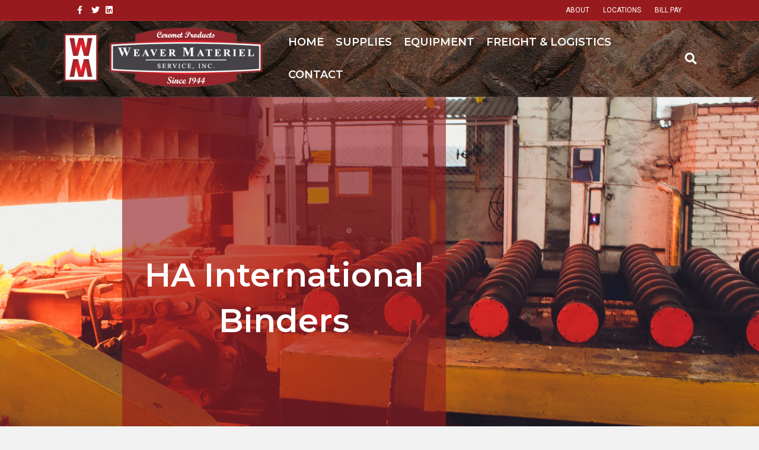

--- FILE ---
content_type: text/html; charset=UTF-8
request_url: https://wmsinc.com/gas-setting-resin-systems/
body_size: 77876
content:
<!DOCTYPE html>
<html lang="en-US">
<head>
<meta charset="UTF-8" />
<script>
var gform;gform||(document.addEventListener("gform_main_scripts_loaded",function(){gform.scriptsLoaded=!0}),document.addEventListener("gform/theme/scripts_loaded",function(){gform.themeScriptsLoaded=!0}),window.addEventListener("DOMContentLoaded",function(){gform.domLoaded=!0}),gform={domLoaded:!1,scriptsLoaded:!1,themeScriptsLoaded:!1,isFormEditor:()=>"function"==typeof InitializeEditor,callIfLoaded:function(o){return!(!gform.domLoaded||!gform.scriptsLoaded||!gform.themeScriptsLoaded&&!gform.isFormEditor()||(gform.isFormEditor()&&console.warn("The use of gform.initializeOnLoaded() is deprecated in the form editor context and will be removed in Gravity Forms 3.1."),o(),0))},initializeOnLoaded:function(o){gform.callIfLoaded(o)||(document.addEventListener("gform_main_scripts_loaded",()=>{gform.scriptsLoaded=!0,gform.callIfLoaded(o)}),document.addEventListener("gform/theme/scripts_loaded",()=>{gform.themeScriptsLoaded=!0,gform.callIfLoaded(o)}),window.addEventListener("DOMContentLoaded",()=>{gform.domLoaded=!0,gform.callIfLoaded(o)}))},hooks:{action:{},filter:{}},addAction:function(o,r,e,t){gform.addHook("action",o,r,e,t)},addFilter:function(o,r,e,t){gform.addHook("filter",o,r,e,t)},doAction:function(o){gform.doHook("action",o,arguments)},applyFilters:function(o){return gform.doHook("filter",o,arguments)},removeAction:function(o,r){gform.removeHook("action",o,r)},removeFilter:function(o,r,e){gform.removeHook("filter",o,r,e)},addHook:function(o,r,e,t,n){null==gform.hooks[o][r]&&(gform.hooks[o][r]=[]);var d=gform.hooks[o][r];null==n&&(n=r+"_"+d.length),gform.hooks[o][r].push({tag:n,callable:e,priority:t=null==t?10:t})},doHook:function(r,o,e){var t;if(e=Array.prototype.slice.call(e,1),null!=gform.hooks[r][o]&&((o=gform.hooks[r][o]).sort(function(o,r){return o.priority-r.priority}),o.forEach(function(o){"function"!=typeof(t=o.callable)&&(t=window[t]),"action"==r?t.apply(null,e):e[0]=t.apply(null,e)})),"filter"==r)return e[0]},removeHook:function(o,r,t,n){var e;null!=gform.hooks[o][r]&&(e=(e=gform.hooks[o][r]).filter(function(o,r,e){return!!(null!=n&&n!=o.tag||null!=t&&t!=o.priority)}),gform.hooks[o][r]=e)}});
</script>

<meta name='viewport' content='width=device-width, initial-scale=1.0' />
<meta http-equiv='X-UA-Compatible' content='IE=edge' />
<link rel="profile" href="https://gmpg.org/xfn/11" />
<meta name='robots' content='index, follow, max-image-preview:large, max-snippet:-1, max-video-preview:-1' />
	<style>img:is([sizes="auto" i], [sizes^="auto," i]) { contain-intrinsic-size: 3000px 1500px }</style>
	
	<!-- This site is optimized with the Yoast SEO plugin v26.0 - https://yoast.com/wordpress/plugins/seo/ -->
	<title>Gas setting resin systems - Weaver Materiel</title>
	<link rel="canonical" href="https://wmsinc.com/gas-setting-resin-systems/" />
	<meta property="og:locale" content="en_US" />
	<meta property="og:type" content="article" />
	<meta property="og:title" content="Gas setting resin systems - Weaver Materiel" />
	<meta property="og:description" content="Resin Systems Overview The industry&#8217;s most comprehensive lineup of organic and inorganic resin systems to accommodate any casting application and meet all your foundry needs. No Bake Systems HAI&#8217;s No Bake systems encompass diverse chemistries to offer high performance and environmental advantages to jobbing foundries. Phenolic Urethane No-Bake Techniset Based on its value and recognized&hellip;" />
	<meta property="og:url" content="https://wmsinc.com/gas-setting-resin-systems/" />
	<meta property="og:site_name" content="Weaver Materiel" />
	<meta property="article:modified_time" content="2022-07-13T16:42:28+00:00" />
	<meta name="twitter:card" content="summary_large_image" />
	<meta name="twitter:label1" content="Est. reading time" />
	<meta name="twitter:data1" content="3 minutes" />
	<script type="application/ld+json" class="yoast-schema-graph">{"@context":"https://schema.org","@graph":[{"@type":"WebPage","@id":"https://wmsinc.com/gas-setting-resin-systems/","url":"https://wmsinc.com/gas-setting-resin-systems/","name":"Gas setting resin systems - Weaver Materiel","isPartOf":{"@id":"https://wmsinc.com/#website"},"datePublished":"2022-07-13T16:26:19+00:00","dateModified":"2022-07-13T16:42:28+00:00","breadcrumb":{"@id":"https://wmsinc.com/gas-setting-resin-systems/#breadcrumb"},"inLanguage":"en-US","potentialAction":[{"@type":"ReadAction","target":["https://wmsinc.com/gas-setting-resin-systems/"]}]},{"@type":"BreadcrumbList","@id":"https://wmsinc.com/gas-setting-resin-systems/#breadcrumb","itemListElement":[{"@type":"ListItem","position":1,"name":"Home","item":"https://wmsinc.com/"},{"@type":"ListItem","position":2,"name":"Gas setting resin systems"}]},{"@type":"WebSite","@id":"https://wmsinc.com/#website","url":"https://wmsinc.com/","name":"Weaver Materiel","description":"Problem Solvers and Solution Providers","potentialAction":[{"@type":"SearchAction","target":{"@type":"EntryPoint","urlTemplate":"https://wmsinc.com/?s={search_term_string}"},"query-input":{"@type":"PropertyValueSpecification","valueRequired":true,"valueName":"search_term_string"}}],"inLanguage":"en-US"}]}</script>
	<!-- / Yoast SEO plugin. -->


<link rel='dns-prefetch' href='//fonts.googleapis.com' />
<link href='https://fonts.gstatic.com' crossorigin rel='preconnect' />
<link rel="alternate" type="application/rss+xml" title="Weaver Materiel &raquo; Feed" href="https://wmsinc.com/feed/" />
<link rel="alternate" type="application/rss+xml" title="Weaver Materiel &raquo; Comments Feed" href="https://wmsinc.com/comments/feed/" />
<link rel="preload" href="https://wmsinc.com/wp-content/plugins/bb-plugin/fonts/fontawesome/5.15.4/webfonts/fa-solid-900.woff2" as="font" type="font/woff2" crossorigin="anonymous">
<script>
window._wpemojiSettings = {"baseUrl":"https:\/\/s.w.org\/images\/core\/emoji\/16.0.1\/72x72\/","ext":".png","svgUrl":"https:\/\/s.w.org\/images\/core\/emoji\/16.0.1\/svg\/","svgExt":".svg","source":{"concatemoji":"https:\/\/wmsinc.com\/wp-includes\/js\/wp-emoji-release.min.js?ver=6.8.3"}};
/*! This file is auto-generated */
!function(s,n){var o,i,e;function c(e){try{var t={supportTests:e,timestamp:(new Date).valueOf()};sessionStorage.setItem(o,JSON.stringify(t))}catch(e){}}function p(e,t,n){e.clearRect(0,0,e.canvas.width,e.canvas.height),e.fillText(t,0,0);var t=new Uint32Array(e.getImageData(0,0,e.canvas.width,e.canvas.height).data),a=(e.clearRect(0,0,e.canvas.width,e.canvas.height),e.fillText(n,0,0),new Uint32Array(e.getImageData(0,0,e.canvas.width,e.canvas.height).data));return t.every(function(e,t){return e===a[t]})}function u(e,t){e.clearRect(0,0,e.canvas.width,e.canvas.height),e.fillText(t,0,0);for(var n=e.getImageData(16,16,1,1),a=0;a<n.data.length;a++)if(0!==n.data[a])return!1;return!0}function f(e,t,n,a){switch(t){case"flag":return n(e,"\ud83c\udff3\ufe0f\u200d\u26a7\ufe0f","\ud83c\udff3\ufe0f\u200b\u26a7\ufe0f")?!1:!n(e,"\ud83c\udde8\ud83c\uddf6","\ud83c\udde8\u200b\ud83c\uddf6")&&!n(e,"\ud83c\udff4\udb40\udc67\udb40\udc62\udb40\udc65\udb40\udc6e\udb40\udc67\udb40\udc7f","\ud83c\udff4\u200b\udb40\udc67\u200b\udb40\udc62\u200b\udb40\udc65\u200b\udb40\udc6e\u200b\udb40\udc67\u200b\udb40\udc7f");case"emoji":return!a(e,"\ud83e\udedf")}return!1}function g(e,t,n,a){var r="undefined"!=typeof WorkerGlobalScope&&self instanceof WorkerGlobalScope?new OffscreenCanvas(300,150):s.createElement("canvas"),o=r.getContext("2d",{willReadFrequently:!0}),i=(o.textBaseline="top",o.font="600 32px Arial",{});return e.forEach(function(e){i[e]=t(o,e,n,a)}),i}function t(e){var t=s.createElement("script");t.src=e,t.defer=!0,s.head.appendChild(t)}"undefined"!=typeof Promise&&(o="wpEmojiSettingsSupports",i=["flag","emoji"],n.supports={everything:!0,everythingExceptFlag:!0},e=new Promise(function(e){s.addEventListener("DOMContentLoaded",e,{once:!0})}),new Promise(function(t){var n=function(){try{var e=JSON.parse(sessionStorage.getItem(o));if("object"==typeof e&&"number"==typeof e.timestamp&&(new Date).valueOf()<e.timestamp+604800&&"object"==typeof e.supportTests)return e.supportTests}catch(e){}return null}();if(!n){if("undefined"!=typeof Worker&&"undefined"!=typeof OffscreenCanvas&&"undefined"!=typeof URL&&URL.createObjectURL&&"undefined"!=typeof Blob)try{var e="postMessage("+g.toString()+"("+[JSON.stringify(i),f.toString(),p.toString(),u.toString()].join(",")+"));",a=new Blob([e],{type:"text/javascript"}),r=new Worker(URL.createObjectURL(a),{name:"wpTestEmojiSupports"});return void(r.onmessage=function(e){c(n=e.data),r.terminate(),t(n)})}catch(e){}c(n=g(i,f,p,u))}t(n)}).then(function(e){for(var t in e)n.supports[t]=e[t],n.supports.everything=n.supports.everything&&n.supports[t],"flag"!==t&&(n.supports.everythingExceptFlag=n.supports.everythingExceptFlag&&n.supports[t]);n.supports.everythingExceptFlag=n.supports.everythingExceptFlag&&!n.supports.flag,n.DOMReady=!1,n.readyCallback=function(){n.DOMReady=!0}}).then(function(){return e}).then(function(){var e;n.supports.everything||(n.readyCallback(),(e=n.source||{}).concatemoji?t(e.concatemoji):e.wpemoji&&e.twemoji&&(t(e.twemoji),t(e.wpemoji)))}))}((window,document),window._wpemojiSettings);
</script>
<style id='wp-emoji-styles-inline-css'>

	img.wp-smiley, img.emoji {
		display: inline !important;
		border: none !important;
		box-shadow: none !important;
		height: 1em !important;
		width: 1em !important;
		margin: 0 0.07em !important;
		vertical-align: -0.1em !important;
		background: none !important;
		padding: 0 !important;
	}
</style>
<link rel='stylesheet' id='wp-block-library-css' href='https://wmsinc.com/wp-includes/css/dist/block-library/style.min.css?ver=6.8.3' media='all' />
<style id='wp-block-library-theme-inline-css'>
.wp-block-audio :where(figcaption){color:#555;font-size:13px;text-align:center}.is-dark-theme .wp-block-audio :where(figcaption){color:#ffffffa6}.wp-block-audio{margin:0 0 1em}.wp-block-code{border:1px solid #ccc;border-radius:4px;font-family:Menlo,Consolas,monaco,monospace;padding:.8em 1em}.wp-block-embed :where(figcaption){color:#555;font-size:13px;text-align:center}.is-dark-theme .wp-block-embed :where(figcaption){color:#ffffffa6}.wp-block-embed{margin:0 0 1em}.blocks-gallery-caption{color:#555;font-size:13px;text-align:center}.is-dark-theme .blocks-gallery-caption{color:#ffffffa6}:root :where(.wp-block-image figcaption){color:#555;font-size:13px;text-align:center}.is-dark-theme :root :where(.wp-block-image figcaption){color:#ffffffa6}.wp-block-image{margin:0 0 1em}.wp-block-pullquote{border-bottom:4px solid;border-top:4px solid;color:currentColor;margin-bottom:1.75em}.wp-block-pullquote cite,.wp-block-pullquote footer,.wp-block-pullquote__citation{color:currentColor;font-size:.8125em;font-style:normal;text-transform:uppercase}.wp-block-quote{border-left:.25em solid;margin:0 0 1.75em;padding-left:1em}.wp-block-quote cite,.wp-block-quote footer{color:currentColor;font-size:.8125em;font-style:normal;position:relative}.wp-block-quote:where(.has-text-align-right){border-left:none;border-right:.25em solid;padding-left:0;padding-right:1em}.wp-block-quote:where(.has-text-align-center){border:none;padding-left:0}.wp-block-quote.is-large,.wp-block-quote.is-style-large,.wp-block-quote:where(.is-style-plain){border:none}.wp-block-search .wp-block-search__label{font-weight:700}.wp-block-search__button{border:1px solid #ccc;padding:.375em .625em}:where(.wp-block-group.has-background){padding:1.25em 2.375em}.wp-block-separator.has-css-opacity{opacity:.4}.wp-block-separator{border:none;border-bottom:2px solid;margin-left:auto;margin-right:auto}.wp-block-separator.has-alpha-channel-opacity{opacity:1}.wp-block-separator:not(.is-style-wide):not(.is-style-dots){width:100px}.wp-block-separator.has-background:not(.is-style-dots){border-bottom:none;height:1px}.wp-block-separator.has-background:not(.is-style-wide):not(.is-style-dots){height:2px}.wp-block-table{margin:0 0 1em}.wp-block-table td,.wp-block-table th{word-break:normal}.wp-block-table :where(figcaption){color:#555;font-size:13px;text-align:center}.is-dark-theme .wp-block-table :where(figcaption){color:#ffffffa6}.wp-block-video :where(figcaption){color:#555;font-size:13px;text-align:center}.is-dark-theme .wp-block-video :where(figcaption){color:#ffffffa6}.wp-block-video{margin:0 0 1em}:root :where(.wp-block-template-part.has-background){margin-bottom:0;margin-top:0;padding:1.25em 2.375em}
</style>
<style id='classic-theme-styles-inline-css'>
/*! This file is auto-generated */
.wp-block-button__link{color:#fff;background-color:#32373c;border-radius:9999px;box-shadow:none;text-decoration:none;padding:calc(.667em + 2px) calc(1.333em + 2px);font-size:1.125em}.wp-block-file__button{background:#32373c;color:#fff;text-decoration:none}
</style>
<style id='global-styles-inline-css'>
:root{--wp--preset--aspect-ratio--square: 1;--wp--preset--aspect-ratio--4-3: 4/3;--wp--preset--aspect-ratio--3-4: 3/4;--wp--preset--aspect-ratio--3-2: 3/2;--wp--preset--aspect-ratio--2-3: 2/3;--wp--preset--aspect-ratio--16-9: 16/9;--wp--preset--aspect-ratio--9-16: 9/16;--wp--preset--color--black: #000000;--wp--preset--color--cyan-bluish-gray: #abb8c3;--wp--preset--color--white: #ffffff;--wp--preset--color--pale-pink: #f78da7;--wp--preset--color--vivid-red: #cf2e2e;--wp--preset--color--luminous-vivid-orange: #ff6900;--wp--preset--color--luminous-vivid-amber: #fcb900;--wp--preset--color--light-green-cyan: #7bdcb5;--wp--preset--color--vivid-green-cyan: #00d084;--wp--preset--color--pale-cyan-blue: #8ed1fc;--wp--preset--color--vivid-cyan-blue: #0693e3;--wp--preset--color--vivid-purple: #9b51e0;--wp--preset--color--fl-heading-text: #333333;--wp--preset--color--fl-body-bg: #f2f2f2;--wp--preset--color--fl-body-text: #0a0a0a;--wp--preset--color--fl-accent: #2b7bb9;--wp--preset--color--fl-accent-hover: #2b7bb9;--wp--preset--color--fl-topbar-bg: #971b1e;--wp--preset--color--fl-topbar-text: #000000;--wp--preset--color--fl-topbar-link: #ffffff;--wp--preset--color--fl-topbar-hover: #d8d8d8;--wp--preset--color--fl-header-bg: #0a0909;--wp--preset--color--fl-header-text: #ffffff;--wp--preset--color--fl-header-link: #ffffff;--wp--preset--color--fl-header-hover: #bababa;--wp--preset--color--fl-nav-bg: #ffffff;--wp--preset--color--fl-nav-link: #428bca;--wp--preset--color--fl-nav-hover: #e97c38;--wp--preset--color--fl-content-bg: #ffffff;--wp--preset--color--fl-footer-widgets-bg: #ffffff;--wp--preset--color--fl-footer-widgets-text: #000000;--wp--preset--color--fl-footer-widgets-link: #428bca;--wp--preset--color--fl-footer-widgets-hover: #428bca;--wp--preset--color--fl-footer-bg: #ffffff;--wp--preset--color--fl-footer-text: #000000;--wp--preset--color--fl-footer-link: #428bca;--wp--preset--color--fl-footer-hover: #428bca;--wp--preset--gradient--vivid-cyan-blue-to-vivid-purple: linear-gradient(135deg,rgba(6,147,227,1) 0%,rgb(155,81,224) 100%);--wp--preset--gradient--light-green-cyan-to-vivid-green-cyan: linear-gradient(135deg,rgb(122,220,180) 0%,rgb(0,208,130) 100%);--wp--preset--gradient--luminous-vivid-amber-to-luminous-vivid-orange: linear-gradient(135deg,rgba(252,185,0,1) 0%,rgba(255,105,0,1) 100%);--wp--preset--gradient--luminous-vivid-orange-to-vivid-red: linear-gradient(135deg,rgba(255,105,0,1) 0%,rgb(207,46,46) 100%);--wp--preset--gradient--very-light-gray-to-cyan-bluish-gray: linear-gradient(135deg,rgb(238,238,238) 0%,rgb(169,184,195) 100%);--wp--preset--gradient--cool-to-warm-spectrum: linear-gradient(135deg,rgb(74,234,220) 0%,rgb(151,120,209) 20%,rgb(207,42,186) 40%,rgb(238,44,130) 60%,rgb(251,105,98) 80%,rgb(254,248,76) 100%);--wp--preset--gradient--blush-light-purple: linear-gradient(135deg,rgb(255,206,236) 0%,rgb(152,150,240) 100%);--wp--preset--gradient--blush-bordeaux: linear-gradient(135deg,rgb(254,205,165) 0%,rgb(254,45,45) 50%,rgb(107,0,62) 100%);--wp--preset--gradient--luminous-dusk: linear-gradient(135deg,rgb(255,203,112) 0%,rgb(199,81,192) 50%,rgb(65,88,208) 100%);--wp--preset--gradient--pale-ocean: linear-gradient(135deg,rgb(255,245,203) 0%,rgb(182,227,212) 50%,rgb(51,167,181) 100%);--wp--preset--gradient--electric-grass: linear-gradient(135deg,rgb(202,248,128) 0%,rgb(113,206,126) 100%);--wp--preset--gradient--midnight: linear-gradient(135deg,rgb(2,3,129) 0%,rgb(40,116,252) 100%);--wp--preset--font-size--small: 13px;--wp--preset--font-size--medium: 20px;--wp--preset--font-size--large: 36px;--wp--preset--font-size--x-large: 42px;--wp--preset--spacing--20: 0.44rem;--wp--preset--spacing--30: 0.67rem;--wp--preset--spacing--40: 1rem;--wp--preset--spacing--50: 1.5rem;--wp--preset--spacing--60: 2.25rem;--wp--preset--spacing--70: 3.38rem;--wp--preset--spacing--80: 5.06rem;--wp--preset--shadow--natural: 6px 6px 9px rgba(0, 0, 0, 0.2);--wp--preset--shadow--deep: 12px 12px 50px rgba(0, 0, 0, 0.4);--wp--preset--shadow--sharp: 6px 6px 0px rgba(0, 0, 0, 0.2);--wp--preset--shadow--outlined: 6px 6px 0px -3px rgba(255, 255, 255, 1), 6px 6px rgba(0, 0, 0, 1);--wp--preset--shadow--crisp: 6px 6px 0px rgba(0, 0, 0, 1);}:where(.is-layout-flex){gap: 0.5em;}:where(.is-layout-grid){gap: 0.5em;}body .is-layout-flex{display: flex;}.is-layout-flex{flex-wrap: wrap;align-items: center;}.is-layout-flex > :is(*, div){margin: 0;}body .is-layout-grid{display: grid;}.is-layout-grid > :is(*, div){margin: 0;}:where(.wp-block-columns.is-layout-flex){gap: 2em;}:where(.wp-block-columns.is-layout-grid){gap: 2em;}:where(.wp-block-post-template.is-layout-flex){gap: 1.25em;}:where(.wp-block-post-template.is-layout-grid){gap: 1.25em;}.has-black-color{color: var(--wp--preset--color--black) !important;}.has-cyan-bluish-gray-color{color: var(--wp--preset--color--cyan-bluish-gray) !important;}.has-white-color{color: var(--wp--preset--color--white) !important;}.has-pale-pink-color{color: var(--wp--preset--color--pale-pink) !important;}.has-vivid-red-color{color: var(--wp--preset--color--vivid-red) !important;}.has-luminous-vivid-orange-color{color: var(--wp--preset--color--luminous-vivid-orange) !important;}.has-luminous-vivid-amber-color{color: var(--wp--preset--color--luminous-vivid-amber) !important;}.has-light-green-cyan-color{color: var(--wp--preset--color--light-green-cyan) !important;}.has-vivid-green-cyan-color{color: var(--wp--preset--color--vivid-green-cyan) !important;}.has-pale-cyan-blue-color{color: var(--wp--preset--color--pale-cyan-blue) !important;}.has-vivid-cyan-blue-color{color: var(--wp--preset--color--vivid-cyan-blue) !important;}.has-vivid-purple-color{color: var(--wp--preset--color--vivid-purple) !important;}.has-black-background-color{background-color: var(--wp--preset--color--black) !important;}.has-cyan-bluish-gray-background-color{background-color: var(--wp--preset--color--cyan-bluish-gray) !important;}.has-white-background-color{background-color: var(--wp--preset--color--white) !important;}.has-pale-pink-background-color{background-color: var(--wp--preset--color--pale-pink) !important;}.has-vivid-red-background-color{background-color: var(--wp--preset--color--vivid-red) !important;}.has-luminous-vivid-orange-background-color{background-color: var(--wp--preset--color--luminous-vivid-orange) !important;}.has-luminous-vivid-amber-background-color{background-color: var(--wp--preset--color--luminous-vivid-amber) !important;}.has-light-green-cyan-background-color{background-color: var(--wp--preset--color--light-green-cyan) !important;}.has-vivid-green-cyan-background-color{background-color: var(--wp--preset--color--vivid-green-cyan) !important;}.has-pale-cyan-blue-background-color{background-color: var(--wp--preset--color--pale-cyan-blue) !important;}.has-vivid-cyan-blue-background-color{background-color: var(--wp--preset--color--vivid-cyan-blue) !important;}.has-vivid-purple-background-color{background-color: var(--wp--preset--color--vivid-purple) !important;}.has-black-border-color{border-color: var(--wp--preset--color--black) !important;}.has-cyan-bluish-gray-border-color{border-color: var(--wp--preset--color--cyan-bluish-gray) !important;}.has-white-border-color{border-color: var(--wp--preset--color--white) !important;}.has-pale-pink-border-color{border-color: var(--wp--preset--color--pale-pink) !important;}.has-vivid-red-border-color{border-color: var(--wp--preset--color--vivid-red) !important;}.has-luminous-vivid-orange-border-color{border-color: var(--wp--preset--color--luminous-vivid-orange) !important;}.has-luminous-vivid-amber-border-color{border-color: var(--wp--preset--color--luminous-vivid-amber) !important;}.has-light-green-cyan-border-color{border-color: var(--wp--preset--color--light-green-cyan) !important;}.has-vivid-green-cyan-border-color{border-color: var(--wp--preset--color--vivid-green-cyan) !important;}.has-pale-cyan-blue-border-color{border-color: var(--wp--preset--color--pale-cyan-blue) !important;}.has-vivid-cyan-blue-border-color{border-color: var(--wp--preset--color--vivid-cyan-blue) !important;}.has-vivid-purple-border-color{border-color: var(--wp--preset--color--vivid-purple) !important;}.has-vivid-cyan-blue-to-vivid-purple-gradient-background{background: var(--wp--preset--gradient--vivid-cyan-blue-to-vivid-purple) !important;}.has-light-green-cyan-to-vivid-green-cyan-gradient-background{background: var(--wp--preset--gradient--light-green-cyan-to-vivid-green-cyan) !important;}.has-luminous-vivid-amber-to-luminous-vivid-orange-gradient-background{background: var(--wp--preset--gradient--luminous-vivid-amber-to-luminous-vivid-orange) !important;}.has-luminous-vivid-orange-to-vivid-red-gradient-background{background: var(--wp--preset--gradient--luminous-vivid-orange-to-vivid-red) !important;}.has-very-light-gray-to-cyan-bluish-gray-gradient-background{background: var(--wp--preset--gradient--very-light-gray-to-cyan-bluish-gray) !important;}.has-cool-to-warm-spectrum-gradient-background{background: var(--wp--preset--gradient--cool-to-warm-spectrum) !important;}.has-blush-light-purple-gradient-background{background: var(--wp--preset--gradient--blush-light-purple) !important;}.has-blush-bordeaux-gradient-background{background: var(--wp--preset--gradient--blush-bordeaux) !important;}.has-luminous-dusk-gradient-background{background: var(--wp--preset--gradient--luminous-dusk) !important;}.has-pale-ocean-gradient-background{background: var(--wp--preset--gradient--pale-ocean) !important;}.has-electric-grass-gradient-background{background: var(--wp--preset--gradient--electric-grass) !important;}.has-midnight-gradient-background{background: var(--wp--preset--gradient--midnight) !important;}.has-small-font-size{font-size: var(--wp--preset--font-size--small) !important;}.has-medium-font-size{font-size: var(--wp--preset--font-size--medium) !important;}.has-large-font-size{font-size: var(--wp--preset--font-size--large) !important;}.has-x-large-font-size{font-size: var(--wp--preset--font-size--x-large) !important;}
:where(.wp-block-post-template.is-layout-flex){gap: 1.25em;}:where(.wp-block-post-template.is-layout-grid){gap: 1.25em;}
:where(.wp-block-columns.is-layout-flex){gap: 2em;}:where(.wp-block-columns.is-layout-grid){gap: 2em;}
:root :where(.wp-block-pullquote){font-size: 1.5em;line-height: 1.6;}
</style>
<link rel='stylesheet' id='fl-builder-layout-421-css' href='https://wmsinc.com/wp-content/uploads/bb-plugin/cache/421-layout.css?ver=d9b54fd273b26c1484e4b5039916b462' media='all' />
<link rel='stylesheet' id='usa-html5-map-style-css' href='https://wmsinc.com/wp-content/plugins/usahtmlmap/static/css/map.css?ver=6.8.3' media='all' />
<link rel='stylesheet' id='uscanada-html5-map-style-css' href='https://wmsinc.com/wp-content/plugins/uscanadahtmlmap/static/css/map.css?ver=6.8.3' media='all' />
<link rel='stylesheet' id='bbhf-style-css' href='https://wmsinc.com/wp-content/plugins/bb-header-footer/assets/css/bb-header-footer.css?ver=1.2.5' media='all' />
<link rel='stylesheet' id='fl-builder-layout-0-css' href='https://wmsinc.com/wp-content/uploads/bb-plugin/cache/0-layout-partial.css?ver=b2964c5ac04083c9f4beda4e4561d2ca' media='all' />
<link rel='stylesheet' id='ultimate-icons-css' href='https://wmsinc.com/wp-content/uploads/bb-plugin/icons/ultimate-icons/style.css?ver=2.9.4' media='all' />
<link rel='stylesheet' id='font-awesome-5-css' href='https://wmsinc.com/wp-content/plugins/bb-plugin/fonts/fontawesome/5.15.4/css/all.min.css?ver=2.9.4' media='all' />
<link rel='stylesheet' id='fl-builder-layout-229-css' href='https://wmsinc.com/wp-content/uploads/bb-plugin/cache/229-layout-partial.css?ver=f3b58b2cc975743c7e1416ea1b9e0e20' media='all' />
<link rel='stylesheet' id='megamenu-css' href='https://wmsinc.com/wp-content/uploads/maxmegamenu/style.css?ver=729472' media='all' />
<link rel='stylesheet' id='dashicons-css' href='https://wmsinc.com/wp-includes/css/dashicons.min.css?ver=6.8.3' media='all' />
<link rel='stylesheet' id='jquery-magnificpopup-css' href='https://wmsinc.com/wp-content/plugins/bb-plugin/css/jquery.magnificpopup.min.css?ver=2.9.4' media='all' />
<link rel='stylesheet' id='base-css' href='https://wmsinc.com/wp-content/themes/bb-theme/css/base.min.css?ver=1.7.18.1' media='all' />
<link rel='stylesheet' id='fl-automator-skin-css' href='https://wmsinc.com/wp-content/uploads/bb-theme/skin-68d5500b9bfb5.css?ver=1.7.18.1' media='all' />
<link rel='stylesheet' id='pp-animate-css' href='https://wmsinc.com/wp-content/plugins/bbpowerpack/assets/css/animate.min.css?ver=3.5.1' media='all' />
<link rel='stylesheet' id='fl-builder-google-fonts-d05f05dae54461674a14823b47ca9915-css' href='//fonts.googleapis.com/css?family=Roboto%3A300%2C400%2C700%7CMontserrat%3A600&#038;ver=6.8.3' media='all' />
<script src="https://wmsinc.com/wp-includes/js/jquery/jquery.min.js?ver=3.7.1" id="jquery-core-js"></script>
<script src="https://wmsinc.com/wp-includes/js/jquery/jquery-migrate.min.js?ver=3.4.1" id="jquery-migrate-js"></script>
<link rel="https://api.w.org/" href="https://wmsinc.com/wp-json/" /><link rel="alternate" title="JSON" type="application/json" href="https://wmsinc.com/wp-json/wp/v2/pages/421" /><link rel="EditURI" type="application/rsd+xml" title="RSD" href="https://wmsinc.com/xmlrpc.php?rsd" />
<meta name="generator" content="WordPress 6.8.3" />
<link rel='shortlink' href='https://wmsinc.com/?p=421' />
<link rel="alternate" title="oEmbed (JSON)" type="application/json+oembed" href="https://wmsinc.com/wp-json/oembed/1.0/embed?url=https%3A%2F%2Fwmsinc.com%2Fgas-setting-resin-systems%2F" />
<link rel="alternate" title="oEmbed (XML)" type="text/xml+oembed" href="https://wmsinc.com/wp-json/oembed/1.0/embed?url=https%3A%2F%2Fwmsinc.com%2Fgas-setting-resin-systems%2F&#038;format=xml" />
		<script>
			var bb_powerpack = {
				version: '2.40.6',
				getAjaxUrl: function() { return atob( 'aHR0cHM6Ly93bXNpbmMuY29tL3dwLWFkbWluL2FkbWluLWFqYXgucGhw' ); },
				callback: function() {},
				mapMarkerData: {},
				post_id: '421',
				search_term: '',
				current_page: 'https://wmsinc.com/gas-setting-resin-systems/',
				conditionals: {
					is_front_page: false,
					is_home: false,
					is_archive: false,
					current_post_type: '',
					is_tax: false,
										is_author: false,
					current_author: false,
					is_search: false,
									}
			};
		</script>
		<style>.recentcomments a{display:inline !important;padding:0 !important;margin:0 !important;}</style><script id='nitro-telemetry-meta' nitro-exclude>window.NPTelemetryMetadata={missReason: (!window.NITROPACK_STATE ? 'cache not found' : 'hit'),pageType: 'page',isEligibleForOptimization: true,}</script><script id='nitro-generic' nitro-exclude>(()=>{window.NitroPack=window.NitroPack||{coreVersion:"na",isCounted:!1};let e=document.createElement("script");if(e.src="https://nitroscripts.com/tLAaPkRjqUqIJdIWgwviSMpAIWYJLSSC",e.async=!0,e.id="nitro-script",document.head.appendChild(e),!window.NitroPack.isCounted){window.NitroPack.isCounted=!0;let t=()=>{navigator.sendBeacon("https://to.getnitropack.com/p",JSON.stringify({siteId:"tLAaPkRjqUqIJdIWgwviSMpAIWYJLSSC",url:window.location.href,isOptimized:!!window.IS_NITROPACK,coreVersion:"na",missReason:window.NPTelemetryMetadata?.missReason||"",pageType:window.NPTelemetryMetadata?.pageType||"",isEligibleForOptimization:!!window.NPTelemetryMetadata?.isEligibleForOptimization}))};(()=>{let e=()=>new Promise(e=>{"complete"===document.readyState?e():window.addEventListener("load",e)}),i=()=>new Promise(e=>{document.prerendering?document.addEventListener("prerenderingchange",e,{once:!0}):e()}),a=async()=>{await i(),await e(),t()};a()})(),window.addEventListener("pageshow",e=>{if(e.persisted){let i=document.prerendering||self.performance?.getEntriesByType?.("navigation")[0]?.activationStart>0;"visible"!==document.visibilityState||i||t()}})}})();</script><link rel="icon" href="https://wmsinc.com/wp-content/uploads/2022/06/cropped-noun-steel-3441790-971B1E-32x32.png" sizes="32x32" />
<link rel="icon" href="https://wmsinc.com/wp-content/uploads/2022/06/cropped-noun-steel-3441790-971B1E-192x192.png" sizes="192x192" />
<link rel="apple-touch-icon" href="https://wmsinc.com/wp-content/uploads/2022/06/cropped-noun-steel-3441790-971B1E-180x180.png" />
<meta name="msapplication-TileImage" content="https://wmsinc.com/wp-content/uploads/2022/06/cropped-noun-steel-3441790-971B1E-270x270.png" />
		<style id="wp-custom-css">
			.fl-page-header {
    background-image: url('https://wmsinc.com/wp-content/uploads/2022/07/Untitled-1600-×-300-px.png');
}

.fl-page-nav-right .fl-page-header-container {
    width: 100%;
    padding-left: 40px;
    padding-right: 40px;
}		</style>
		<style type="text/css">/** Mega Menu CSS: fs **/</style>
</head>
<body data-rsssl=1 class="wp-singular page-template-default page page-id-421 wp-theme-bb-theme fl-builder fl-builder-2-9-4 fl-theme-1-7-18-1 fl-no-js dhf-footer dhf-template-beaver-builder-theme dhf-stylesheet-bb-theme mega-menu-max-mega-menu-1 fl-framework-base fl-preset-default fl-full-width fl-search-active" itemscope="itemscope" itemtype="https://schema.org/WebPage">
<a aria-label="Skip to content" class="fl-screen-reader-text" href="#fl-main-content">Skip to content</a><div class="fl-page">
	<header class="fl-page-header fl-page-header-fixed fl-page-nav-right fl-page-nav-toggle-button fl-page-nav-toggle-visible-mobile"  role="banner">
	<div class="fl-page-header-wrap">
		<div class="fl-page-header-container container">
			<div class="fl-page-header-row row">
				<div class="col-sm-12 col-md-3 fl-page-logo-wrap">
					<div class="fl-page-header-logo">
						<a href="https://wmsinc.com/"><img class="fl-logo-img" loading="false" data-no-lazy="1"   itemscope itemtype="https://schema.org/ImageObject" src="https://wmsinc.com/wp-content/uploads/2022/10/Untitled-400-×-150-px-2.png" data-retina="" title="" width="400" data-width="400" height="150" data-height="150" alt="Weaver Materiel" /><meta itemprop="name" content="Weaver Materiel" /></a>
					</div>
				</div>
				<div class="col-sm-12 col-md-9 fl-page-fixed-nav-wrap">
					<div class="fl-page-nav-wrap">
						<nav class="fl-page-nav fl-nav navbar navbar-default navbar-expand-md" aria-label="Header Menu" role="navigation">
							<button type="button" class="navbar-toggle navbar-toggler" data-toggle="collapse" data-target=".fl-page-nav-collapse">
								<span>Menu</span>
							</button>
							<div class="fl-page-nav-collapse collapse navbar-collapse">
								<ul id="menu-main-menu" class="nav navbar-nav navbar-right menu fl-theme-menu"><li id="menu-item-147" class="menu-item menu-item-type-post_type menu-item-object-page menu-item-home menu-item-147 nav-item"><a href="https://wmsinc.com/" class="nav-link">Home</a></li>
<li id="menu-item-145" class="menu-item menu-item-type-post_type menu-item-object-page menu-item-has-children menu-item-145 nav-item"><a href="https://wmsinc.com/supplies/" class="nav-link">Supplies</a><div class="fl-submenu-icon-wrap"><span class="fl-submenu-toggle-icon"></span></div>
<ul class="sub-menu">
	<li id="menu-item-139" class="menu-item menu-item-type-post_type menu-item-object-page menu-item-139 nav-item"><a href="https://wmsinc.com/steel/" class="nav-link">Steel Foundry</a></li>
	<li id="menu-item-969" class="menu-item menu-item-type-post_type menu-item-object-page menu-item-969 nav-item"><a href="https://wmsinc.com/investment-casting-foundry/" class="nav-link">Investment Casting</a></li>
	<li id="menu-item-138" class="menu-item menu-item-type-post_type menu-item-object-page menu-item-138 nav-item"><a href="https://wmsinc.com/iron/" class="nav-link">Iron Foundry</a></li>
	<li id="menu-item-137" class="menu-item menu-item-type-post_type menu-item-object-page menu-item-137 nav-item"><a href="https://wmsinc.com/non-ferrous/" class="nav-link">Non-Ferrous Foundry</a></li>
	<li id="menu-item-136" class="menu-item menu-item-type-post_type menu-item-object-page menu-item-136 nav-item"><a href="https://wmsinc.com/pattern-shop/" class="nav-link">Pattern Shop</a></li>
	<li id="menu-item-135" class="menu-item menu-item-type-post_type menu-item-object-page menu-item-135 nav-item"><a href="https://wmsinc.com/all-other-consumable-products/" class="nav-link">All Other Consumable Products</a></li>
</ul>
</li>
<li id="menu-item-144" class="menu-item menu-item-type-post_type menu-item-object-page menu-item-144 nav-item"><a href="https://wmsinc.com/equipment/" class="nav-link">Equipment</a></li>
<li id="menu-item-149" class="menu-item menu-item-type-custom menu-item-object-custom menu-item-149 nav-item"><a href="https://nacoexpress.com/" class="nav-link">Freight &#038; Logistics</a></li>
<li id="menu-item-141" class="menu-item menu-item-type-post_type menu-item-object-page menu-item-141 nav-item"><a href="https://wmsinc.com/contact/" class="nav-link">Contact</a></li>
</ul>							</div>
						</nav>
					</div>
				</div>
			</div>
		</div>
	</div>
</header><!-- .fl-page-header-fixed -->
<div class="fl-page-bar">
	<div class="fl-page-bar-container container">
		<div class="fl-page-bar-row row">
			<div class="col-sm-6 col-md-6 text-left clearfix">	<div class="fl-social-icons">
	<a href="https://www.facebook.com/weavermaterielservice/" target="_self" rel="noopener noreferrer"><span class="sr-only">Facebook</span><i aria-hidden="true" class="fab fa-facebook-f mono"></i></a><a href="https://twitter.com/WeaverMateriel" target="_self" rel="noopener noreferrer"><span class="sr-only">Twitter</span><i aria-hidden="true" class="fab fa-twitter mono"></i></a><a href="https://www.linkedin.com/company/weaver-materiel-service-inc./" target="_self" rel="noopener noreferrer"><span class="sr-only">Linkedin</span><i aria-hidden="true" class="fab fa-linkedin mono"></i></a></div>
</div>			<div class="col-sm-6 col-md-6 text-right clearfix">		<nav class="top-bar-nav" aria-label="Top Bar Menu" itemscope="itemscope" itemtype="https://schema.org/SiteNavigationElement" role="navigation">
			<ul id="menu-top-bar" class="fl-page-bar-nav nav navbar-nav menu"><li id="menu-item-195" class="menu-item menu-item-type-post_type menu-item-object-page menu-item-195 nav-item"><a href="https://wmsinc.com/company/" class="nav-link">ABOUT</a></li>
<li id="menu-item-194" class="menu-item menu-item-type-post_type menu-item-object-page menu-item-194 nav-item"><a href="https://wmsinc.com/locations/" class="nav-link">LOCATIONS</a></li>
<li id="menu-item-192" class="menu-item menu-item-type-custom menu-item-object-custom menu-item-192 nav-item"><a href="https://www.payerexpress.com/ebp/Weaver/Login/Index" class="nav-link">BILL PAY</a></li>
</ul></nav></div>		</div>
	</div>
</div><!-- .fl-page-bar -->
<header class="fl-page-header fl-page-header-primary fl-page-nav-right fl-page-nav-toggle-button fl-page-nav-toggle-visible-mobile" itemscope="itemscope" itemtype="https://schema.org/WPHeader"  role="banner">
	<div class="fl-page-header-wrap">
		<div class="fl-page-header-container container">
			<div class="fl-page-header-row row">
				<div class="col-sm-12 col-md-4 fl-page-header-logo-col">
					<div class="fl-page-header-logo" itemscope="itemscope" itemtype="https://schema.org/Organization">
						<a href="https://wmsinc.com/" itemprop="url"><img class="fl-logo-img" loading="false" data-no-lazy="1"   itemscope itemtype="https://schema.org/ImageObject" src="https://wmsinc.com/wp-content/uploads/2022/10/Untitled-400-×-150-px-2.png" data-retina="" title="" width="400" data-width="400" height="150" data-height="150" alt="Weaver Materiel" /><meta itemprop="name" content="Weaver Materiel" /></a>
											</div>
				</div>
				<div class="col-sm-12 col-md-8 fl-page-nav-col">
					<div class="fl-page-nav-wrap">
						<nav class="fl-page-nav fl-nav navbar navbar-default navbar-expand-md" aria-label="Header Menu" itemscope="itemscope" itemtype="https://schema.org/SiteNavigationElement" role="navigation">
							<button type="button" class="navbar-toggle navbar-toggler" data-toggle="collapse" data-target=".fl-page-nav-collapse">
								<span>Menu</span>
							</button>
							<div class="fl-page-nav-collapse collapse navbar-collapse">
								<ul id="menu-main-menu-1" class="nav navbar-nav navbar-right menu fl-theme-menu"><li class="menu-item menu-item-type-post_type menu-item-object-page menu-item-home menu-item-147 nav-item"><a href="https://wmsinc.com/" class="nav-link">Home</a></li>
<li class="menu-item menu-item-type-post_type menu-item-object-page menu-item-has-children menu-item-145 nav-item"><a href="https://wmsinc.com/supplies/" class="nav-link">Supplies</a><div class="fl-submenu-icon-wrap"><span class="fl-submenu-toggle-icon"></span></div>
<ul class="sub-menu">
	<li class="menu-item menu-item-type-post_type menu-item-object-page menu-item-139 nav-item"><a href="https://wmsinc.com/steel/" class="nav-link">Steel Foundry</a></li>
	<li class="menu-item menu-item-type-post_type menu-item-object-page menu-item-969 nav-item"><a href="https://wmsinc.com/investment-casting-foundry/" class="nav-link">Investment Casting</a></li>
	<li class="menu-item menu-item-type-post_type menu-item-object-page menu-item-138 nav-item"><a href="https://wmsinc.com/iron/" class="nav-link">Iron Foundry</a></li>
	<li class="menu-item menu-item-type-post_type menu-item-object-page menu-item-137 nav-item"><a href="https://wmsinc.com/non-ferrous/" class="nav-link">Non-Ferrous Foundry</a></li>
	<li class="menu-item menu-item-type-post_type menu-item-object-page menu-item-136 nav-item"><a href="https://wmsinc.com/pattern-shop/" class="nav-link">Pattern Shop</a></li>
	<li class="menu-item menu-item-type-post_type menu-item-object-page menu-item-135 nav-item"><a href="https://wmsinc.com/all-other-consumable-products/" class="nav-link">All Other Consumable Products</a></li>
</ul>
</li>
<li class="menu-item menu-item-type-post_type menu-item-object-page menu-item-144 nav-item"><a href="https://wmsinc.com/equipment/" class="nav-link">Equipment</a></li>
<li class="menu-item menu-item-type-custom menu-item-object-custom menu-item-149 nav-item"><a href="https://nacoexpress.com/" class="nav-link">Freight &#038; Logistics</a></li>
<li class="menu-item menu-item-type-post_type menu-item-object-page menu-item-141 nav-item"><a href="https://wmsinc.com/contact/" class="nav-link">Contact</a></li>
</ul><div class="fl-page-nav-search">
	<a href="#" class="fas fa-search" aria-label="Search" aria-expanded="false" aria-haspopup="true" id='flsearchform'></a>
	<form method="get" role="search" aria-label="Search" action="https://wmsinc.com/" title="Type and press Enter to search.">
		<input type="search" class="fl-search-input form-control" name="s" placeholder="Search" value="" aria-labelledby="flsearchform" />
	</form>
</div>
							</div>
						</nav>
					</div>
				</div>
			</div>
		</div>
	</div>
</header><!-- .fl-page-header -->
	<div id="fl-main-content" class="fl-page-content" itemprop="mainContentOfPage" role="main">

		
<div class="fl-content-full container">
	<div class="row">
		<div class="fl-content col-md-12">
			<article class="fl-post post-421 page type-page status-publish hentry" id="fl-post-421" itemscope="itemscope" itemtype="https://schema.org/CreativeWork">

			<div class="fl-post-content clearfix" itemprop="text">
		<div class="fl-builder-content fl-builder-content-421 fl-builder-content-primary fl-builder-global-templates-locked" data-post-id="421"><div class="fl-row fl-row-full-width fl-row-bg-photo fl-node-1tq0u2v3a8xg fl-row-default-height fl-row-align-center" data-node="1tq0u2v3a8xg">
	<div class="fl-row-content-wrap">
		<div class="uabb-row-separator uabb-top-row-separator" >
</div>
						<div class="fl-row-content fl-row-full-width fl-node-content">
		
<div class="fl-col-group fl-node-kip37yr9ze6s" data-node="kip37yr9ze6s">
			<div class="fl-col fl-node-fjhd7iwbe0uc fl-col-bg-color fl-col-small fl-visible-desktop fl-visible-large" data-node="fjhd7iwbe0uc">
	<div class="fl-col-content fl-node-content"></div>
</div>
			<div class="fl-col fl-node-evfdmcg3z7qj fl-col-bg-color fl-col-small" data-node="evfdmcg3z7qj">
	<div class="fl-col-content fl-node-content"><div class="fl-module fl-module-pp-heading fl-node-2wjhls9t3p6q fl-visible-desktop fl-visible-large fl-visible-medium" data-node="2wjhls9t3p6q">
	<div class="fl-module-content fl-node-content">
		<div class="pp-heading-content">
		<div class="pp-heading  pp-center">
		
		<h2 class="heading-title">

							<a class="pp-heading-link"
					href="#steel"
					target="_self"
										>
			
			<span class="title-text pp-primary-title">HA International Binders </span>

			
							</a>
			
		</h2>

		
	</div>

	
	</div>
	</div>
</div>
<div class="fl-module fl-module-pp-heading fl-node-edgfo0it6alu fl-visible-mobile" data-node="edgfo0it6alu">
	<div class="fl-module-content fl-node-content">
		<div class="pp-heading-content">
		<div class="pp-heading  pp-center">
		
		<h2 class="heading-title">

							<a class="pp-heading-link"
					href="#steel"
					target="_self"
										>
			
			<span class="title-text pp-primary-title">HA International Binders </span>

			
							</a>
			
		</h2>

		
	</div>

	
	</div>
	</div>
</div>
</div>
</div>
			<div class="fl-col fl-node-u8yhzpqvxbjd fl-col-bg-color fl-col-small fl-visible-desktop fl-visible-large" data-node="u8yhzpqvxbjd">
	<div class="fl-col-content fl-node-content"></div>
</div>
	</div>
		</div>
	</div>
</div>
<div class="fl-row fl-row-full-width fl-row-bg-photo fl-node-z6si84vd0j1y fl-row-default-height fl-row-align-center fl-row-bg-overlay" data-node="z6si84vd0j1y">
	<div class="fl-row-content-wrap">
		<div class="uabb-row-separator uabb-top-row-separator" >
</div>
						<div class="fl-row-content fl-row-fixed-width fl-node-content">
		
<div class="fl-col-group fl-node-yvdqhn8g9zf2" data-node="yvdqhn8g9zf2">
			<div class="fl-col fl-node-q1kj4ant5mog fl-col-bg-color fl-col-has-cols" data-node="q1kj4ant5mog">
	<div class="fl-col-content fl-node-content"><div class="fl-module fl-module-rich-text fl-node-l7m9erijk0yu" data-node="l7m9erijk0yu">
	<div class="fl-module-content fl-node-content">
		<div class="fl-rich-text">
	<h3 style="text-align: center;"><strong>Resin Systems Overview</strong></h3>
</div>
	</div>
</div>
<div class="fl-module fl-module-separator fl-node-0o73ugyxi5n6" data-node="0o73ugyxi5n6">
	<div class="fl-module-content fl-node-content">
		<div class="fl-separator"></div>
	</div>
</div>
<div class="fl-module fl-module-rich-text fl-node-8ehzx0a9c45q" data-node="8ehzx0a9c45q">
	<div class="fl-module-content fl-node-content">
		<div class="fl-rich-text">
	<p style="text-align: center;">The industry’s most comprehensive lineup of organic and inorganic resin systems to accommodate any casting application and meet all your foundry needs.</p>
</div>
	</div>
</div>

<div class="fl-col-group fl-node-evs93pby5hl2 fl-col-group-nested" data-node="evs93pby5hl2">
			<div class="fl-col fl-node-n9z2jsexuwdr fl-col-bg-color" data-node="n9z2jsexuwdr">
	<div class="fl-col-content fl-node-content"><div class="fl-module fl-module-rich-text fl-node-8iuzybv5jhcd" data-node="8iuzybv5jhcd">
	<div class="fl-module-content fl-node-content">
		<div class="fl-rich-text">
	<p><strong>No Bake Systems</strong></p>
<ul>
<li>HAI’s No Bake systems encompass diverse chemistries to offer high performance and environmental advantages to jobbing foundries.</li>
<li>Phenolic Urethane No-Bake</li>
</ul>
<p><strong>Techniset</strong></p>
<ul>
<li>Based on its value and recognized performance, Techniset, is the most commonly used product in the industry for No Bake applications.</li>
<li>Bioset</li>
<li>Designed for odor and smoke reduction, Bioset offers the same performance characteristics of our leading Techniset product line.</li>
</ul>
<p><strong>Ester Cure Phenolic</strong></p>
<ul>
<li>Alphaset</li>
<li>ALPHASET's unique water soluble phenolic chemistry can be used with all types of sand and provides foundries with high quality castings, less cleaning room costs, and increased profits.</li>
</ul>
<p><strong>Acid Cure</strong></p>
<ul>
<li>Enviroset® 3D Jet Resin</li>
<li>HA International’s newest resin, Enviroset 3D Jet Resin, is a low viscosity thermosetting furan resin that has been specially manufactured for use in all 3D Printers for sand cores and molds and is suitable for use with all types of metal.</li>
<li>This furan resin offers a number of features and benefits that set it apart from conventional furan resins on the market:<br />
Features:</li>
<li>Contains no nitrogen</li>
<li>Low water</li>
<li>Non-reportable formaldehyde and phenol</li>
<li>Low viscosity</li>
<li>High tensile strength<br />
Benefits:</li>
<li>Increased productivity – resin helps print heads to last longer</li>
<li>Reduced labor – cores are cleaned faster</li>
<li>Reduced costs – resin is less expensive</li>
</ul>
<p><strong>Airkure</strong></p>
<ul>
<li>Our wide product selection allows you to select the right product to meet your specific application. No matter what your particular goal is, we are certain that one of our acid cure No-Bake resin systems will get the job done.</li>
<li>HAI's acid cure resins range from high FA content, low water, zero nitrogen to Furan modified resins that offer the lowest cost, while maintining the expected performace in the mold making process without compromising casting quality.</li>
<li>Aikure along with Enviroset, and Super Set resins provide a diverse selection of products for various casting types. With nearly every combination of furfuryl alcohol, water, urea and plasticizer chemistry, HAI can accommodate any casting application.</li>
<li>Super Set</li>
<li>HA International provides the industry’s most comprehensive lineup of Phenolic Urethane No Bake (PUNB), Furan No Bake (FNB) and Phenolic No Bake (PNB) Acid Cure Resin Systems.</li>
</ul>
<p><strong>Cold Box Systems</strong></p>
<ul>
<li>HAI’s Cold Box resins are the best in the business when it comes to high core strengths, long mixed sand bench life, humidity resistance, and release characteristics.</li>
</ul>
<p><strong>Sigma Cure</strong></p>
<ul>
<li>HAI's leading cold box product line, Sigma Cure, along with the companion amine catalyst product line, Sigma Cat, utilizes the Phenolic Urethane Cold Box (PUCB) process.</li>
</ul>
<p><strong>Biocure</strong></p>
<ul>
<li>An environmentally advantageous alternative, Biocure, is a Low VOC Biodiesel solvent system for reduced volatile emissions and improved process performance.</li>
</ul>
<p><strong>Betaset</strong></p>
<ul>
<li>BETASET systems unique water soluble phenolic chemistry offers a fast cold box cure and can be applied to a highly automated environment.</li>
</ul>
<p><strong>Carbophen</strong></p>
<ul>
<li>HAI's newest Phenolic Cold Box resin, Carbophen, is a water based phenolic resin system cured using CO2 gas.</li>
<li>This environmentally friendly cold box product line contains no reportable formaldehyde and offers the lowest VOC and HAP emissions at pouring, cooling, and shakeout of cold box systems.</li>
</ul>
<p>Features include:</p>
<ul>
<li>Low odor inside and outside of the foundry</li>
<li>No scrubber is required</li>
<li>Resin contains no nitrogen, sulfur or phosphorous</li>
<li>No lustrous carbon is formed</li>
<li>Good humidity resistance and Tensile Strength</li>
<li>No odor, non-flammable curing agent</li>
<li>HAI's also offers a complete line of catalysts designed for use with our entire line of cold box resins.</li>
</ul>
<p><strong>Warm Box Systems &amp; Shell Resins</strong></p>
<ul>
<li>Foundries interested in increased productivity appreciate the diversity of performance capabilities offered by HAI's Warm Box and Shell Resins.</li>
</ul>
<p><strong>Envirotherm</strong></p>
<ul>
<li>HAI’s leading Warm Box Resin, Envirotherm, is designed for use in a broad variety of casting application. It is a high tensile strength resin that provides improved core quality, reduced cycle times and lower cure temperatures.<br />
Plastiflake</li>
<li>HAI produces the most complete line of liquid and solid phenolic shell resins in the foundry industry, including our leading Shell Resin, Plastiflake.</li>
</ul>
</div>
	</div>
</div>
</div>
</div>
			<div class="fl-col fl-node-9wpvfit7d4eq fl-col-bg-color fl-col-small" data-node="9wpvfit7d4eq">
	<div class="fl-col-content fl-node-content"><div class="fl-module fl-module-pp-gravity-form fl-node-tls6zjbo7id1" data-node="tls6zjbo7id1">
	<div class="fl-module-content fl-node-content">
		<div class="pp-gf-content">
	<div class="pp-gf-inner">
		
                <div class='gf_browser_chrome gform_wrapper gravity-theme gform-theme--no-framework' data-form-theme='gravity-theme' data-form-index='0' id='gform_wrapper_4' ><div id='gf_4' class='gform_anchor' tabindex='-1'></div>
                        <div class='gform_heading'>
                            <h2 class="gform_title">Contact</h2>
                            <p class='gform_description'></p>
                        </div><form method='post' enctype='multipart/form-data' target='gform_ajax_frame_4' id='gform_4'  action='/gas-setting-resin-systems/#gf_4' data-formid='4' novalidate>
                        <div class='gform-body gform_body'><div id='gform_fields_4' class='gform_fields top_label form_sublabel_below description_below validation_below'><fieldset id="field_4_1" class="gfield gfield--type-name gfield_contains_required field_sublabel_below gfield--no-description field_description_below field_validation_below gfield_visibility_visible"  ><legend class='gfield_label gform-field-label gfield_label_before_complex' >Name<span class="gfield_required"><span class="gfield_required gfield_required_text">(Required)</span></span></legend><div class='ginput_complex ginput_container ginput_container--name no_prefix has_first_name no_middle_name has_last_name no_suffix gf_name_has_2 ginput_container_name gform-grid-row' id='input_4_1'>
                            
                            <span id='input_4_1_3_container' class='name_first gform-grid-col gform-grid-col--size-auto' >
                                                    <input type='text' name='input_1.3' id='input_4_1_3' value='' tabindex='101'  aria-required='true'     />
                                                    <label for='input_4_1_3' class='gform-field-label gform-field-label--type-sub '>First</label>
                                                </span>
                            
                            <span id='input_4_1_6_container' class='name_last gform-grid-col gform-grid-col--size-auto' >
                                                    <input type='text' name='input_1.6' id='input_4_1_6' value='' tabindex='103'  aria-required='true'     />
                                                    <label for='input_4_1_6' class='gform-field-label gform-field-label--type-sub '>Last</label>
                                                </span>
                            
                        </div></fieldset><div id="field_4_3" class="gfield gfield--type-phone gfield--width-full gfield_contains_required field_sublabel_below gfield--no-description field_description_below field_validation_below gfield_visibility_visible"  ><label class='gfield_label gform-field-label' for='input_4_3'>Phone<span class="gfield_required"><span class="gfield_required gfield_required_text">(Required)</span></span></label><div class='ginput_container ginput_container_phone'><input name='input_3' id='input_4_3' type='tel' value='' class='large' tabindex='105'  aria-required="true" aria-invalid="false"   /></div></div><div id="field_4_6" class="gfield gfield--type-text gfield--width-full gfield_contains_required field_sublabel_below gfield--no-description field_description_below field_validation_below gfield_visibility_visible"  ><label class='gfield_label gform-field-label' for='input_4_6'>Company Name<span class="gfield_required"><span class="gfield_required gfield_required_text">(Required)</span></span></label><div class='ginput_container ginput_container_text'><input name='input_6' id='input_4_6' type='text' value='' class='large'   tabindex='106'  aria-required="true" aria-invalid="false"   /></div></div><div id="field_4_4" class="gfield gfield--type-post_content gfield--width-full gfield_contains_required field_sublabel_below gfield--no-description field_description_below field_validation_below gfield_visibility_visible"  ><label class='gfield_label gform-field-label' for='input_4_4'>Message<span class="gfield_required"><span class="gfield_required gfield_required_text">(Required)</span></span></label><div class='ginput_container ginput_container_textarea'><textarea name='input_4' id='input_4_4' class='textarea large' tabindex='107'    aria-required="true" aria-invalid="false"   rows='10' cols='50'></textarea></div></div><div id="field_4_5" class="gfield gfield--type-captcha gfield--width-full field_sublabel_below gfield--no-description field_description_below field_validation_below gfield_visibility_visible"  ><label class='gfield_label gform-field-label' for='input_4_5'>CAPTCHA</label><div id='input_4_5' class='ginput_container ginput_recaptcha' data-sitekey='6Lfo-pgiAAAAABUBOpEE3AzPW1sMkfBZf3n3n3Ll'  data-theme='light' data-tabindex='108'  data-badge=''></div></div></div></div>
        <div class='gform-footer gform_footer top_label'> <input type='submit' id='gform_submit_button_4' class='gform_button button' onclick='gform.submission.handleButtonClick(this);' data-submission-type='submit' value='SUBMIT' tabindex='109' /> <input type='hidden' name='gform_ajax' value='form_id=4&amp;title=1&amp;description=1&amp;tabindex=100&amp;theme=gravity-theme&amp;styles=[]&amp;hash=2b72b1a7b104248bd43e69fe2f804c5b' />
            <input type='hidden' class='gform_hidden' name='gform_submission_method' data-js='gform_submission_method_4' value='iframe' />
            <input type='hidden' class='gform_hidden' name='gform_theme' data-js='gform_theme_4' id='gform_theme_4' value='gravity-theme' />
            <input type='hidden' class='gform_hidden' name='gform_style_settings' data-js='gform_style_settings_4' id='gform_style_settings_4' value='[]' />
            <input type='hidden' class='gform_hidden' name='is_submit_4' value='1' />
            <input type='hidden' class='gform_hidden' name='gform_submit' value='4' />
            
            <input type='hidden' class='gform_hidden' name='gform_unique_id' value='' />
            <input type='hidden' class='gform_hidden' name='state_4' value='WyJbXSIsIjQ0NDhmOWIyMmY5OWNiZjg2ZWZiMzQ3OGQwNDg3OGM5Il0=' />
            <input type='hidden' autocomplete='off' class='gform_hidden' name='gform_target_page_number_4' id='gform_target_page_number_4' value='0' />
            <input type='hidden' autocomplete='off' class='gform_hidden' name='gform_source_page_number_4' id='gform_source_page_number_4' value='1' />
            <input type='hidden' name='gform_field_values' value='' />
            
        </div>
                        </form>
                        </div>
		                <iframe style='display:none;width:0px;height:0px;' src='about:blank' name='gform_ajax_frame_4' id='gform_ajax_frame_4' title='This iframe contains the logic required to handle Ajax powered Gravity Forms.'></iframe>
		                <script>
gform.initializeOnLoaded( function() {gformInitSpinner( 4, 'https://wmsinc.com/wp-content/plugins/gravityforms/images/spinner.svg', true );jQuery('#gform_ajax_frame_4').on('load',function(){var contents = jQuery(this).contents().find('*').html();var is_postback = contents.indexOf('GF_AJAX_POSTBACK') >= 0;if(!is_postback){return;}var form_content = jQuery(this).contents().find('#gform_wrapper_4');var is_confirmation = jQuery(this).contents().find('#gform_confirmation_wrapper_4').length > 0;var is_redirect = contents.indexOf('gformRedirect(){') >= 0;var is_form = form_content.length > 0 && ! is_redirect && ! is_confirmation;var mt = parseInt(jQuery('html').css('margin-top'), 10) + parseInt(jQuery('body').css('margin-top'), 10) + 100;if(is_form){jQuery('#gform_wrapper_4').html(form_content.html());if(form_content.hasClass('gform_validation_error')){jQuery('#gform_wrapper_4').addClass('gform_validation_error');} else {jQuery('#gform_wrapper_4').removeClass('gform_validation_error');}setTimeout( function() { /* delay the scroll by 50 milliseconds to fix a bug in chrome */ jQuery(document).scrollTop(jQuery('#gform_wrapper_4').offset().top - mt); }, 50 );if(window['gformInitDatepicker']) {gformInitDatepicker();}if(window['gformInitPriceFields']) {gformInitPriceFields();}var current_page = jQuery('#gform_source_page_number_4').val();gformInitSpinner( 4, 'https://wmsinc.com/wp-content/plugins/gravityforms/images/spinner.svg', true );jQuery(document).trigger('gform_page_loaded', [4, current_page]);window['gf_submitting_4'] = false;}else if(!is_redirect){var confirmation_content = jQuery(this).contents().find('.GF_AJAX_POSTBACK').html();if(!confirmation_content){confirmation_content = contents;}jQuery('#gform_wrapper_4').replaceWith(confirmation_content);jQuery(document).scrollTop(jQuery('#gf_4').offset().top - mt);jQuery(document).trigger('gform_confirmation_loaded', [4]);window['gf_submitting_4'] = false;wp.a11y.speak(jQuery('#gform_confirmation_message_4').text());}else{jQuery('#gform_4').append(contents);if(window['gformRedirect']) {gformRedirect();}}jQuery(document).trigger("gform_pre_post_render", [{ formId: "4", currentPage: "current_page", abort: function() { this.preventDefault(); } }]);        if (event && event.defaultPrevented) {                return;        }        const gformWrapperDiv = document.getElementById( "gform_wrapper_4" );        if ( gformWrapperDiv ) {            const visibilitySpan = document.createElement( "span" );            visibilitySpan.id = "gform_visibility_test_4";            gformWrapperDiv.insertAdjacentElement( "afterend", visibilitySpan );        }        const visibilityTestDiv = document.getElementById( "gform_visibility_test_4" );        let postRenderFired = false;        function triggerPostRender() {            if ( postRenderFired ) {                return;            }            postRenderFired = true;            gform.core.triggerPostRenderEvents( 4, current_page );            if ( visibilityTestDiv ) {                visibilityTestDiv.parentNode.removeChild( visibilityTestDiv );            }        }        function debounce( func, wait, immediate ) {            var timeout;            return function() {                var context = this, args = arguments;                var later = function() {                    timeout = null;                    if ( !immediate ) func.apply( context, args );                };                var callNow = immediate && !timeout;                clearTimeout( timeout );                timeout = setTimeout( later, wait );                if ( callNow ) func.apply( context, args );            };        }        const debouncedTriggerPostRender = debounce( function() {            triggerPostRender();        }, 200 );        if ( visibilityTestDiv && visibilityTestDiv.offsetParent === null ) {            const observer = new MutationObserver( ( mutations ) => {                mutations.forEach( ( mutation ) => {                    if ( mutation.type === 'attributes' && visibilityTestDiv.offsetParent !== null ) {                        debouncedTriggerPostRender();                        observer.disconnect();                    }                });            });            observer.observe( document.body, {                attributes: true,                childList: false,                subtree: true,                attributeFilter: [ 'style', 'class' ],            });        } else {            triggerPostRender();        }    } );} );
</script>
	</div>
</div>
	</div>
</div>
</div>
</div>
	</div>
</div>
</div>
	</div>
		</div>
	</div>
</div>
</div><div class="uabb-js-breakpoint" style="display: none;"></div>	</div><!-- .fl-post-content -->
	
</article>

<!-- .fl-post -->
		</div>
	</div>
</div>


<script nitro-exclude>
    document.cookie = 'nitroCachedPage=' + (!window.NITROPACK_STATE ? '0' : '1') + '; path=/; SameSite=Lax';
</script>
<script nitro-exclude>
    if (!window.NITROPACK_STATE || window.NITROPACK_STATE != 'FRESH') {
        var proxyPurgeOnly = 0;
        if (typeof navigator.sendBeacon !== 'undefined') {
            var nitroData = new FormData(); nitroData.append('nitroBeaconUrl', 'aHR0cHM6Ly93bXNpbmMuY29tL2dhcy1zZXR0aW5nLXJlc2luLXN5c3RlbXMv'); nitroData.append('nitroBeaconCookies', 'W10='); nitroData.append('nitroBeaconHash', '3bdb76419375d20c745122fbc24c52d5f648a8a6cd5acb4a57907e73137e760eeea72f272498c406e59c215dfa4517f719f0c1517a4957645210c13ee558b2e3'); nitroData.append('proxyPurgeOnly', ''); nitroData.append('layout', 'page'); navigator.sendBeacon(location.href, nitroData);
        } else {
            var xhr = new XMLHttpRequest(); xhr.open('POST', location.href, true); xhr.setRequestHeader('Content-Type', 'application/x-www-form-urlencoded'); xhr.send('nitroBeaconUrl=aHR0cHM6Ly93bXNpbmMuY29tL2dhcy1zZXR0aW5nLXJlc2luLXN5c3RlbXMv&nitroBeaconCookies=W10=&nitroBeaconHash=3bdb76419375d20c745122fbc24c52d5f648a8a6cd5acb4a57907e73137e760eeea72f272498c406e59c215dfa4517f719f0c1517a4957645210c13ee558b2e3&proxyPurgeOnly=&layout=page');
        }
    }
</script>
	</div><!-- .fl-page-content -->
				<footer itemscope="itemscope" itemtype="http://schema.org/WPFooter">
				<div class='footer-width-fixer'><div class="fl-builder-content fl-builder-content-229 fl-builder-global-templates-locked" data-post-id="229" itemscope="itemscope" data-type="footer" itemtype="http://schema.org/WPFooter"><div class="fl-row fl-row-full-width fl-row-bg-color fl-node-ldqpb3nc54hv fl-row-default-height fl-row-align-center" data-node="ldqpb3nc54hv">
	<div class="fl-row-content-wrap">
		<div class="uabb-row-separator uabb-top-row-separator" >
</div>
						<div class="fl-row-content fl-row-fixed-width fl-node-content">
		
<div class="fl-col-group fl-node-46leg80t3b5m" data-node="46leg80t3b5m">
			<div class="fl-col fl-node-91zs8dol625v fl-col-bg-color fl-col-small" data-node="91zs8dol625v">
	<div class="fl-col-content fl-node-content"><div class="fl-module fl-module-rich-text fl-node-4ju8ovrnzbt9" data-node="4ju8ovrnzbt9">
	<div class="fl-module-content fl-node-content">
		<div class="fl-rich-text">
	<p>Weaver Materiel</p>
</div>
	</div>
</div>
<div class="fl-module fl-module-advanced-separator fl-node-j1einkr0qv8h" data-node="j1einkr0qv8h">
	<div class="fl-module-content fl-node-content">
		
<div class="uabb-module-content uabb-separator-parent">

	
			<div class="uabb-separator"></div>
	</div>
	</div>
</div>
<div class="fl-module fl-module-rich-text fl-node-5a32rv4luebi" data-node="5a32rv4luebi">
	<div class="fl-module-content fl-node-content">
		<div class="fl-rich-text">
	<p>Weaver Material is proud of our long and enviable reputation of representing the highest quality companies and products in the industry. We pride ourselves on providing the highest quality technical service and industry leading customer support to our valued customers.</p>
</div>
	</div>
</div>
</div>
</div>
			<div class="fl-col fl-node-o09ihdytul4b fl-col-bg-color fl-col-small" data-node="o09ihdytul4b">
	<div class="fl-col-content fl-node-content"><div class="fl-module fl-module-rich-text fl-node-bg03n5spcrqv" data-node="bg03n5spcrqv">
	<div class="fl-module-content fl-node-content">
		<div class="fl-rich-text">
	<p>Additional Resources</p>
</div>
	</div>
</div>
<div class="fl-module fl-module-advanced-separator fl-node-y0nr38hdl4o1" data-node="y0nr38hdl4o1">
	<div class="fl-module-content fl-node-content">
		
<div class="uabb-module-content uabb-separator-parent">

	
			<div class="uabb-separator"></div>
	</div>
	</div>
</div>
<div class="fl-module fl-module-menu fl-node-iwr0nqacuz5d" data-node="iwr0nqacuz5d">
	<div class="fl-module-content fl-node-content">
		<div class="fl-menu fl-menu-responsive-toggle-mobile">
	<button class="fl-menu-mobile-toggle hamburger" aria-label="Menu"><span class="fl-menu-icon svg-container"><svg version="1.1" class="hamburger-menu" xmlns="http://www.w3.org/2000/svg" xmlns:xlink="http://www.w3.org/1999/xlink" viewBox="0 0 512 512">
<rect class="fl-hamburger-menu-top" width="512" height="102"/>
<rect class="fl-hamburger-menu-middle" y="205" width="512" height="102"/>
<rect class="fl-hamburger-menu-bottom" y="410" width="512" height="102"/>
</svg>
</span></button>	<div class="fl-clear"></div>
	<nav aria-label="Menu" itemscope="itemscope" itemtype="https://schema.org/SiteNavigationElement"><ul id="menu-top-bar-1" class="menu fl-menu-vertical fl-toggle-none"><li id="menu-item-195" class="menu-item menu-item-type-post_type menu-item-object-page"><a href="https://wmsinc.com/company/">ABOUT</a></li><li id="menu-item-194" class="menu-item menu-item-type-post_type menu-item-object-page"><a href="https://wmsinc.com/locations/">LOCATIONS</a></li><li id="menu-item-192" class="menu-item menu-item-type-custom menu-item-object-custom"><a href="https://www.payerexpress.com/ebp/Weaver/Login/Index">BILL PAY</a></li></ul></nav></div>
	</div>
</div>
<div class="fl-module fl-module-photo fl-node-y9i4vugo7b3q" data-node="y9i4vugo7b3q">
	<div class="fl-module-content fl-node-content">
		<div class="fl-photo fl-photo-align-right" itemscope itemtype="https://schema.org/ImageObject">
	<div class="fl-photo-content fl-photo-img-png">
				<a href="https://usfcr.com/" target="_blank" rel="noopener"  itemprop="url">
				<img loading="lazy" decoding="async" class="fl-photo-img wp-image-1875 size-full" src="https://wmsinc.com/wp-content/uploads/2025/01/verified-vendor-seal-2025-med.png" alt="verified-vendor-seal-2025-med" itemprop="image" height="269" width="350" title="verified-vendor-seal-2025-med" srcset="https://wmsinc.com/wp-content/uploads/2025/01/verified-vendor-seal-2025-med.png 350w, https://wmsinc.com/wp-content/uploads/2025/01/verified-vendor-seal-2025-med-300x231.png 300w" sizes="auto, (max-width: 350px) 100vw, 350px" />
				</a>
					</div>
	</div>
	</div>
</div>
</div>
</div>
			<div class="fl-col fl-node-ue3f2z70wx91 fl-col-bg-color fl-col-small" data-node="ue3f2z70wx91">
	<div class="fl-col-content fl-node-content"><div class="fl-module fl-module-rich-text fl-node-lxmtoh0afisk" data-node="lxmtoh0afisk">
	<div class="fl-module-content fl-node-content">
		<div class="fl-rich-text">
	<p>Contact Us</p>
</div>
	</div>
</div>
<div class="fl-module fl-module-advanced-separator fl-node-thjibkx8q917" data-node="thjibkx8q917">
	<div class="fl-module-content fl-node-content">
		
<div class="uabb-module-content uabb-separator-parent">

	
			<div class="uabb-separator"></div>
	</div>
	</div>
</div>
<div class="fl-module fl-module-list fl-node-ng45mwbdsxaz" data-node="ng45mwbdsxaz">
	<div class="fl-module-content fl-node-content">
		<div class="fl-list fl-list-regular" role="list">	<div role="listitem" class="fl-list-item fl-list-item-0">
		<div class="fl-list-item-wrapper">
			<div class="fl-list-item-content"><span class="fl-list-item-content-icon"><i class="fl-list-item-icon ua-icon ua-icon-phone-handset" aria-hidden="true"></i></span> <div class="fl-list-item-content-text"><p>(716) 664-5315</p>
</div></div>		</div>
	</div>
		<div role="listitem" class="fl-list-item fl-list-item-1">
		<div class="fl-list-item-wrapper">
			<div class="fl-list-item-content"><span class="fl-list-item-content-icon"><i class="fl-list-item-icon ua-icon ua-icon-map-marker" aria-hidden="true"></i></span> <div class="fl-list-item-content-text"><p>1810 Industrie Drive<br />P.O. Box 1151<br />Jamestown, NY 14701</p></div></div>		</div>
	</div>
	</div>	</div>
</div>
</div>
</div>
	</div>
		</div>
	</div>
</div>
</div><div class="uabb-js-breakpoint" style="display: none;"></div></div>			</footer>
			</div><!-- .fl-page -->
<script type="speculationrules">
{"prefetch":[{"source":"document","where":{"and":[{"href_matches":"\/*"},{"not":{"href_matches":["\/wp-*.php","\/wp-admin\/*","\/wp-content\/uploads\/*","\/wp-content\/*","\/wp-content\/plugins\/*","\/wp-content\/themes\/bb-theme\/*","\/*\\?(.+)"]}},{"not":{"selector_matches":"a[rel~=\"nofollow\"]"}},{"not":{"selector_matches":".no-prefetch, .no-prefetch a"}}]},"eagerness":"conservative"}]}
</script>
<link rel='stylesheet' id='gform_basic-css' href='https://wmsinc.com/wp-content/plugins/gravityforms/assets/css/dist/basic.min.css?ver=2.9.22' media='all' />
<link rel='stylesheet' id='gform_theme_components-css' href='https://wmsinc.com/wp-content/plugins/gravityforms/assets/css/dist/theme-components.min.css?ver=2.9.22' media='all' />
<link rel='stylesheet' id='gform_theme-css' href='https://wmsinc.com/wp-content/plugins/gravityforms/assets/css/dist/theme.min.css?ver=2.9.22' media='all' />
<script src="https://wmsinc.com/wp-content/uploads/bb-plugin/cache/421-layout.js?ver=599a4a215f460a4efe9b067315f77eb4" id="fl-builder-layout-421-js"></script>
<script src="https://wmsinc.com/wp-content/plugins/bb-header-footer/assets/js/bb-header-footer.js?ver=1.2.5" id="bb-header-footer-js"></script>
<script src="https://wmsinc.com/wp-content/uploads/bb-plugin/cache/0-layout-partial.js?ver=b2964c5ac04083c9f4beda4e4561d2ca" id="fl-builder-layout-0-js"></script>
<script src="https://wmsinc.com/wp-content/uploads/bb-plugin/cache/229-layout-partial.js?ver=f3b58b2cc975743c7e1416ea1b9e0e20" id="fl-builder-layout-229-js"></script>
<script src="https://wmsinc.com/wp-includes/js/hoverIntent.min.js?ver=1.10.2" id="hoverIntent-js"></script>
<script src="https://wmsinc.com/wp-content/plugins/megamenu/js/maxmegamenu.js?ver=3.6.2" id="megamenu-js"></script>
<script src="https://wmsinc.com/wp-content/plugins/bb-plugin/js/jquery.ba-throttle-debounce.min.js?ver=2.9.4" id="jquery-throttle-js"></script>
<script src="https://wmsinc.com/wp-content/plugins/bb-plugin/js/jquery.magnificpopup.min.js?ver=2.9.4" id="jquery-magnificpopup-js"></script>
<script id="fl-automator-js-extra">
var themeopts = {"medium_breakpoint":"992","mobile_breakpoint":"768","lightbox":"enabled","scrollTopPosition":"800"};
</script>
<script src="https://wmsinc.com/wp-content/themes/bb-theme/js/theme.min.js?ver=1.7.18.1" id="fl-automator-js"></script>
<script src="https://wmsinc.com/wp-includes/js/dist/dom-ready.min.js?ver=f77871ff7694fffea381" id="wp-dom-ready-js"></script>
<script src="https://wmsinc.com/wp-includes/js/dist/hooks.min.js?ver=4d63a3d491d11ffd8ac6" id="wp-hooks-js"></script>
<script src="https://wmsinc.com/wp-includes/js/dist/i18n.min.js?ver=5e580eb46a90c2b997e6" id="wp-i18n-js"></script>
<script id="wp-i18n-js-after">
wp.i18n.setLocaleData( { 'text direction\u0004ltr': [ 'ltr' ] } );
</script>
<script src="https://wmsinc.com/wp-includes/js/dist/a11y.min.js?ver=3156534cc54473497e14" id="wp-a11y-js"></script>
<script defer='defer' src="https://wmsinc.com/wp-content/plugins/gravityforms/js/jquery.json.min.js?ver=2.9.22" id="gform_json-js"></script>
<script id="gform_gravityforms-js-extra">
var gform_i18n = {"datepicker":{"days":{"monday":"Mo","tuesday":"Tu","wednesday":"We","thursday":"Th","friday":"Fr","saturday":"Sa","sunday":"Su"},"months":{"january":"January","february":"February","march":"March","april":"April","may":"May","june":"June","july":"July","august":"August","september":"September","october":"October","november":"November","december":"December"},"firstDay":1,"iconText":"Select date"}};
var gf_legacy_multi = [];
var gform_gravityforms = {"strings":{"invalid_file_extension":"This type of file is not allowed. Must be one of the following:","delete_file":"Delete this file","in_progress":"in progress","file_exceeds_limit":"File exceeds size limit","illegal_extension":"This type of file is not allowed.","max_reached":"Maximum number of files reached","unknown_error":"There was a problem while saving the file on the server","currently_uploading":"Please wait for the uploading to complete","cancel":"Cancel","cancel_upload":"Cancel this upload","cancelled":"Cancelled","error":"Error","message":"Message"},"vars":{"images_url":"https:\/\/wmsinc.com\/wp-content\/plugins\/gravityforms\/images"}};
var gf_global = {"gf_currency_config":{"name":"U.S. Dollar","symbol_left":"$","symbol_right":"","symbol_padding":"","thousand_separator":",","decimal_separator":".","decimals":2,"code":"USD"},"base_url":"https:\/\/wmsinc.com\/wp-content\/plugins\/gravityforms","number_formats":[],"spinnerUrl":"https:\/\/wmsinc.com\/wp-content\/plugins\/gravityforms\/images\/spinner.svg","version_hash":"af822529ea1be0054336598c7349a2e1","strings":{"newRowAdded":"New row added.","rowRemoved":"Row removed","formSaved":"The form has been saved.  The content contains the link to return and complete the form."}};
</script>
<script defer='defer' src="https://wmsinc.com/wp-content/plugins/gravityforms/js/gravityforms.min.js?ver=2.9.22" id="gform_gravityforms-js"></script>
<script defer='defer' src="https://www.google.com/recaptcha/api.js?hl=en&amp;ver=6.8.3#038;render=explicit" id="gform_recaptcha-js"></script>
<script defer='defer' src="https://wmsinc.com/wp-content/plugins/gravityforms/js/jquery.maskedinput.min.js?ver=2.9.22" id="gform_masked_input-js"></script>
<script defer='defer' src="https://wmsinc.com/wp-content/plugins/gravityforms/assets/js/dist/utils.min.js?ver=380b7a5ec0757c78876bc8a59488f2f3" id="gform_gravityforms_utils-js"></script>
<script defer='defer' src="https://wmsinc.com/wp-content/plugins/gravityforms/assets/js/dist/vendor-theme.min.js?ver=8673c9a2ff188de55f9073009ba56f5e" id="gform_gravityforms_theme_vendors-js"></script>
<script id="gform_gravityforms_theme-js-extra">
var gform_theme_config = {"common":{"form":{"honeypot":{"version_hash":"af822529ea1be0054336598c7349a2e1"},"ajax":{"ajaxurl":"https:\/\/wmsinc.com\/wp-admin\/admin-ajax.php","ajax_submission_nonce":"04121ed6ab","i18n":{"step_announcement":"Step %1$s of %2$s, %3$s","unknown_error":"There was an unknown error processing your request. Please try again."}}}},"hmr_dev":"","public_path":"https:\/\/wmsinc.com\/wp-content\/plugins\/gravityforms\/assets\/js\/dist\/","config_nonce":"7c26d533c6"};
</script>
<script defer='defer' src="https://wmsinc.com/wp-content/plugins/gravityforms/assets/js/dist/scripts-theme.min.js?ver=dc2e1d65ae813fe384c40e1db5a37f0a" id="gform_gravityforms_theme-js"></script>
<script>
gform.initializeOnLoaded( function() { jQuery(document).on('gform_post_render', function(event, formId, currentPage){if(formId == 4) {jQuery('#input_4_3').mask('(999) 999-9999').bind('keypress', function(e){if(e.which == 13){jQuery(this).blur();} } );} } );jQuery(document).on('gform_post_conditional_logic', function(event, formId, fields, isInit){} ) } );
</script>
<script>
gform.initializeOnLoaded( function() {jQuery(document).trigger("gform_pre_post_render", [{ formId: "4", currentPage: "1", abort: function() { this.preventDefault(); } }]);        if (event && event.defaultPrevented) {                return;        }        const gformWrapperDiv = document.getElementById( "gform_wrapper_4" );        if ( gformWrapperDiv ) {            const visibilitySpan = document.createElement( "span" );            visibilitySpan.id = "gform_visibility_test_4";            gformWrapperDiv.insertAdjacentElement( "afterend", visibilitySpan );        }        const visibilityTestDiv = document.getElementById( "gform_visibility_test_4" );        let postRenderFired = false;        function triggerPostRender() {            if ( postRenderFired ) {                return;            }            postRenderFired = true;            gform.core.triggerPostRenderEvents( 4, 1 );            if ( visibilityTestDiv ) {                visibilityTestDiv.parentNode.removeChild( visibilityTestDiv );            }        }        function debounce( func, wait, immediate ) {            var timeout;            return function() {                var context = this, args = arguments;                var later = function() {                    timeout = null;                    if ( !immediate ) func.apply( context, args );                };                var callNow = immediate && !timeout;                clearTimeout( timeout );                timeout = setTimeout( later, wait );                if ( callNow ) func.apply( context, args );            };        }        const debouncedTriggerPostRender = debounce( function() {            triggerPostRender();        }, 200 );        if ( visibilityTestDiv && visibilityTestDiv.offsetParent === null ) {            const observer = new MutationObserver( ( mutations ) => {                mutations.forEach( ( mutation ) => {                    if ( mutation.type === 'attributes' && visibilityTestDiv.offsetParent !== null ) {                        debouncedTriggerPostRender();                        observer.disconnect();                    }                });            });            observer.observe( document.body, {                attributes: true,                childList: false,                subtree: true,                attributeFilter: [ 'style', 'class' ],            });        } else {            triggerPostRender();        }    } );
</script>
</body>
</html>


--- FILE ---
content_type: text/html; charset=utf-8
request_url: https://www.google.com/recaptcha/api2/anchor?ar=1&k=6Lfo-pgiAAAAABUBOpEE3AzPW1sMkfBZf3n3n3Ll&co=aHR0cHM6Ly93bXNpbmMuY29tOjQ0Mw..&hl=en&v=9TiwnJFHeuIw_s0wSd3fiKfN&theme=light&size=normal&anchor-ms=20000&execute-ms=30000&cb=jtdj8p93t5w3
body_size: 49025
content:
<!DOCTYPE HTML><html dir="ltr" lang="en"><head><meta http-equiv="Content-Type" content="text/html; charset=UTF-8">
<meta http-equiv="X-UA-Compatible" content="IE=edge">
<title>reCAPTCHA</title>
<style type="text/css">
/* cyrillic-ext */
@font-face {
  font-family: 'Roboto';
  font-style: normal;
  font-weight: 400;
  font-stretch: 100%;
  src: url(//fonts.gstatic.com/s/roboto/v48/KFO7CnqEu92Fr1ME7kSn66aGLdTylUAMa3GUBHMdazTgWw.woff2) format('woff2');
  unicode-range: U+0460-052F, U+1C80-1C8A, U+20B4, U+2DE0-2DFF, U+A640-A69F, U+FE2E-FE2F;
}
/* cyrillic */
@font-face {
  font-family: 'Roboto';
  font-style: normal;
  font-weight: 400;
  font-stretch: 100%;
  src: url(//fonts.gstatic.com/s/roboto/v48/KFO7CnqEu92Fr1ME7kSn66aGLdTylUAMa3iUBHMdazTgWw.woff2) format('woff2');
  unicode-range: U+0301, U+0400-045F, U+0490-0491, U+04B0-04B1, U+2116;
}
/* greek-ext */
@font-face {
  font-family: 'Roboto';
  font-style: normal;
  font-weight: 400;
  font-stretch: 100%;
  src: url(//fonts.gstatic.com/s/roboto/v48/KFO7CnqEu92Fr1ME7kSn66aGLdTylUAMa3CUBHMdazTgWw.woff2) format('woff2');
  unicode-range: U+1F00-1FFF;
}
/* greek */
@font-face {
  font-family: 'Roboto';
  font-style: normal;
  font-weight: 400;
  font-stretch: 100%;
  src: url(//fonts.gstatic.com/s/roboto/v48/KFO7CnqEu92Fr1ME7kSn66aGLdTylUAMa3-UBHMdazTgWw.woff2) format('woff2');
  unicode-range: U+0370-0377, U+037A-037F, U+0384-038A, U+038C, U+038E-03A1, U+03A3-03FF;
}
/* math */
@font-face {
  font-family: 'Roboto';
  font-style: normal;
  font-weight: 400;
  font-stretch: 100%;
  src: url(//fonts.gstatic.com/s/roboto/v48/KFO7CnqEu92Fr1ME7kSn66aGLdTylUAMawCUBHMdazTgWw.woff2) format('woff2');
  unicode-range: U+0302-0303, U+0305, U+0307-0308, U+0310, U+0312, U+0315, U+031A, U+0326-0327, U+032C, U+032F-0330, U+0332-0333, U+0338, U+033A, U+0346, U+034D, U+0391-03A1, U+03A3-03A9, U+03B1-03C9, U+03D1, U+03D5-03D6, U+03F0-03F1, U+03F4-03F5, U+2016-2017, U+2034-2038, U+203C, U+2040, U+2043, U+2047, U+2050, U+2057, U+205F, U+2070-2071, U+2074-208E, U+2090-209C, U+20D0-20DC, U+20E1, U+20E5-20EF, U+2100-2112, U+2114-2115, U+2117-2121, U+2123-214F, U+2190, U+2192, U+2194-21AE, U+21B0-21E5, U+21F1-21F2, U+21F4-2211, U+2213-2214, U+2216-22FF, U+2308-230B, U+2310, U+2319, U+231C-2321, U+2336-237A, U+237C, U+2395, U+239B-23B7, U+23D0, U+23DC-23E1, U+2474-2475, U+25AF, U+25B3, U+25B7, U+25BD, U+25C1, U+25CA, U+25CC, U+25FB, U+266D-266F, U+27C0-27FF, U+2900-2AFF, U+2B0E-2B11, U+2B30-2B4C, U+2BFE, U+3030, U+FF5B, U+FF5D, U+1D400-1D7FF, U+1EE00-1EEFF;
}
/* symbols */
@font-face {
  font-family: 'Roboto';
  font-style: normal;
  font-weight: 400;
  font-stretch: 100%;
  src: url(//fonts.gstatic.com/s/roboto/v48/KFO7CnqEu92Fr1ME7kSn66aGLdTylUAMaxKUBHMdazTgWw.woff2) format('woff2');
  unicode-range: U+0001-000C, U+000E-001F, U+007F-009F, U+20DD-20E0, U+20E2-20E4, U+2150-218F, U+2190, U+2192, U+2194-2199, U+21AF, U+21E6-21F0, U+21F3, U+2218-2219, U+2299, U+22C4-22C6, U+2300-243F, U+2440-244A, U+2460-24FF, U+25A0-27BF, U+2800-28FF, U+2921-2922, U+2981, U+29BF, U+29EB, U+2B00-2BFF, U+4DC0-4DFF, U+FFF9-FFFB, U+10140-1018E, U+10190-1019C, U+101A0, U+101D0-101FD, U+102E0-102FB, U+10E60-10E7E, U+1D2C0-1D2D3, U+1D2E0-1D37F, U+1F000-1F0FF, U+1F100-1F1AD, U+1F1E6-1F1FF, U+1F30D-1F30F, U+1F315, U+1F31C, U+1F31E, U+1F320-1F32C, U+1F336, U+1F378, U+1F37D, U+1F382, U+1F393-1F39F, U+1F3A7-1F3A8, U+1F3AC-1F3AF, U+1F3C2, U+1F3C4-1F3C6, U+1F3CA-1F3CE, U+1F3D4-1F3E0, U+1F3ED, U+1F3F1-1F3F3, U+1F3F5-1F3F7, U+1F408, U+1F415, U+1F41F, U+1F426, U+1F43F, U+1F441-1F442, U+1F444, U+1F446-1F449, U+1F44C-1F44E, U+1F453, U+1F46A, U+1F47D, U+1F4A3, U+1F4B0, U+1F4B3, U+1F4B9, U+1F4BB, U+1F4BF, U+1F4C8-1F4CB, U+1F4D6, U+1F4DA, U+1F4DF, U+1F4E3-1F4E6, U+1F4EA-1F4ED, U+1F4F7, U+1F4F9-1F4FB, U+1F4FD-1F4FE, U+1F503, U+1F507-1F50B, U+1F50D, U+1F512-1F513, U+1F53E-1F54A, U+1F54F-1F5FA, U+1F610, U+1F650-1F67F, U+1F687, U+1F68D, U+1F691, U+1F694, U+1F698, U+1F6AD, U+1F6B2, U+1F6B9-1F6BA, U+1F6BC, U+1F6C6-1F6CF, U+1F6D3-1F6D7, U+1F6E0-1F6EA, U+1F6F0-1F6F3, U+1F6F7-1F6FC, U+1F700-1F7FF, U+1F800-1F80B, U+1F810-1F847, U+1F850-1F859, U+1F860-1F887, U+1F890-1F8AD, U+1F8B0-1F8BB, U+1F8C0-1F8C1, U+1F900-1F90B, U+1F93B, U+1F946, U+1F984, U+1F996, U+1F9E9, U+1FA00-1FA6F, U+1FA70-1FA7C, U+1FA80-1FA89, U+1FA8F-1FAC6, U+1FACE-1FADC, U+1FADF-1FAE9, U+1FAF0-1FAF8, U+1FB00-1FBFF;
}
/* vietnamese */
@font-face {
  font-family: 'Roboto';
  font-style: normal;
  font-weight: 400;
  font-stretch: 100%;
  src: url(//fonts.gstatic.com/s/roboto/v48/KFO7CnqEu92Fr1ME7kSn66aGLdTylUAMa3OUBHMdazTgWw.woff2) format('woff2');
  unicode-range: U+0102-0103, U+0110-0111, U+0128-0129, U+0168-0169, U+01A0-01A1, U+01AF-01B0, U+0300-0301, U+0303-0304, U+0308-0309, U+0323, U+0329, U+1EA0-1EF9, U+20AB;
}
/* latin-ext */
@font-face {
  font-family: 'Roboto';
  font-style: normal;
  font-weight: 400;
  font-stretch: 100%;
  src: url(//fonts.gstatic.com/s/roboto/v48/KFO7CnqEu92Fr1ME7kSn66aGLdTylUAMa3KUBHMdazTgWw.woff2) format('woff2');
  unicode-range: U+0100-02BA, U+02BD-02C5, U+02C7-02CC, U+02CE-02D7, U+02DD-02FF, U+0304, U+0308, U+0329, U+1D00-1DBF, U+1E00-1E9F, U+1EF2-1EFF, U+2020, U+20A0-20AB, U+20AD-20C0, U+2113, U+2C60-2C7F, U+A720-A7FF;
}
/* latin */
@font-face {
  font-family: 'Roboto';
  font-style: normal;
  font-weight: 400;
  font-stretch: 100%;
  src: url(//fonts.gstatic.com/s/roboto/v48/KFO7CnqEu92Fr1ME7kSn66aGLdTylUAMa3yUBHMdazQ.woff2) format('woff2');
  unicode-range: U+0000-00FF, U+0131, U+0152-0153, U+02BB-02BC, U+02C6, U+02DA, U+02DC, U+0304, U+0308, U+0329, U+2000-206F, U+20AC, U+2122, U+2191, U+2193, U+2212, U+2215, U+FEFF, U+FFFD;
}
/* cyrillic-ext */
@font-face {
  font-family: 'Roboto';
  font-style: normal;
  font-weight: 500;
  font-stretch: 100%;
  src: url(//fonts.gstatic.com/s/roboto/v48/KFO7CnqEu92Fr1ME7kSn66aGLdTylUAMa3GUBHMdazTgWw.woff2) format('woff2');
  unicode-range: U+0460-052F, U+1C80-1C8A, U+20B4, U+2DE0-2DFF, U+A640-A69F, U+FE2E-FE2F;
}
/* cyrillic */
@font-face {
  font-family: 'Roboto';
  font-style: normal;
  font-weight: 500;
  font-stretch: 100%;
  src: url(//fonts.gstatic.com/s/roboto/v48/KFO7CnqEu92Fr1ME7kSn66aGLdTylUAMa3iUBHMdazTgWw.woff2) format('woff2');
  unicode-range: U+0301, U+0400-045F, U+0490-0491, U+04B0-04B1, U+2116;
}
/* greek-ext */
@font-face {
  font-family: 'Roboto';
  font-style: normal;
  font-weight: 500;
  font-stretch: 100%;
  src: url(//fonts.gstatic.com/s/roboto/v48/KFO7CnqEu92Fr1ME7kSn66aGLdTylUAMa3CUBHMdazTgWw.woff2) format('woff2');
  unicode-range: U+1F00-1FFF;
}
/* greek */
@font-face {
  font-family: 'Roboto';
  font-style: normal;
  font-weight: 500;
  font-stretch: 100%;
  src: url(//fonts.gstatic.com/s/roboto/v48/KFO7CnqEu92Fr1ME7kSn66aGLdTylUAMa3-UBHMdazTgWw.woff2) format('woff2');
  unicode-range: U+0370-0377, U+037A-037F, U+0384-038A, U+038C, U+038E-03A1, U+03A3-03FF;
}
/* math */
@font-face {
  font-family: 'Roboto';
  font-style: normal;
  font-weight: 500;
  font-stretch: 100%;
  src: url(//fonts.gstatic.com/s/roboto/v48/KFO7CnqEu92Fr1ME7kSn66aGLdTylUAMawCUBHMdazTgWw.woff2) format('woff2');
  unicode-range: U+0302-0303, U+0305, U+0307-0308, U+0310, U+0312, U+0315, U+031A, U+0326-0327, U+032C, U+032F-0330, U+0332-0333, U+0338, U+033A, U+0346, U+034D, U+0391-03A1, U+03A3-03A9, U+03B1-03C9, U+03D1, U+03D5-03D6, U+03F0-03F1, U+03F4-03F5, U+2016-2017, U+2034-2038, U+203C, U+2040, U+2043, U+2047, U+2050, U+2057, U+205F, U+2070-2071, U+2074-208E, U+2090-209C, U+20D0-20DC, U+20E1, U+20E5-20EF, U+2100-2112, U+2114-2115, U+2117-2121, U+2123-214F, U+2190, U+2192, U+2194-21AE, U+21B0-21E5, U+21F1-21F2, U+21F4-2211, U+2213-2214, U+2216-22FF, U+2308-230B, U+2310, U+2319, U+231C-2321, U+2336-237A, U+237C, U+2395, U+239B-23B7, U+23D0, U+23DC-23E1, U+2474-2475, U+25AF, U+25B3, U+25B7, U+25BD, U+25C1, U+25CA, U+25CC, U+25FB, U+266D-266F, U+27C0-27FF, U+2900-2AFF, U+2B0E-2B11, U+2B30-2B4C, U+2BFE, U+3030, U+FF5B, U+FF5D, U+1D400-1D7FF, U+1EE00-1EEFF;
}
/* symbols */
@font-face {
  font-family: 'Roboto';
  font-style: normal;
  font-weight: 500;
  font-stretch: 100%;
  src: url(//fonts.gstatic.com/s/roboto/v48/KFO7CnqEu92Fr1ME7kSn66aGLdTylUAMaxKUBHMdazTgWw.woff2) format('woff2');
  unicode-range: U+0001-000C, U+000E-001F, U+007F-009F, U+20DD-20E0, U+20E2-20E4, U+2150-218F, U+2190, U+2192, U+2194-2199, U+21AF, U+21E6-21F0, U+21F3, U+2218-2219, U+2299, U+22C4-22C6, U+2300-243F, U+2440-244A, U+2460-24FF, U+25A0-27BF, U+2800-28FF, U+2921-2922, U+2981, U+29BF, U+29EB, U+2B00-2BFF, U+4DC0-4DFF, U+FFF9-FFFB, U+10140-1018E, U+10190-1019C, U+101A0, U+101D0-101FD, U+102E0-102FB, U+10E60-10E7E, U+1D2C0-1D2D3, U+1D2E0-1D37F, U+1F000-1F0FF, U+1F100-1F1AD, U+1F1E6-1F1FF, U+1F30D-1F30F, U+1F315, U+1F31C, U+1F31E, U+1F320-1F32C, U+1F336, U+1F378, U+1F37D, U+1F382, U+1F393-1F39F, U+1F3A7-1F3A8, U+1F3AC-1F3AF, U+1F3C2, U+1F3C4-1F3C6, U+1F3CA-1F3CE, U+1F3D4-1F3E0, U+1F3ED, U+1F3F1-1F3F3, U+1F3F5-1F3F7, U+1F408, U+1F415, U+1F41F, U+1F426, U+1F43F, U+1F441-1F442, U+1F444, U+1F446-1F449, U+1F44C-1F44E, U+1F453, U+1F46A, U+1F47D, U+1F4A3, U+1F4B0, U+1F4B3, U+1F4B9, U+1F4BB, U+1F4BF, U+1F4C8-1F4CB, U+1F4D6, U+1F4DA, U+1F4DF, U+1F4E3-1F4E6, U+1F4EA-1F4ED, U+1F4F7, U+1F4F9-1F4FB, U+1F4FD-1F4FE, U+1F503, U+1F507-1F50B, U+1F50D, U+1F512-1F513, U+1F53E-1F54A, U+1F54F-1F5FA, U+1F610, U+1F650-1F67F, U+1F687, U+1F68D, U+1F691, U+1F694, U+1F698, U+1F6AD, U+1F6B2, U+1F6B9-1F6BA, U+1F6BC, U+1F6C6-1F6CF, U+1F6D3-1F6D7, U+1F6E0-1F6EA, U+1F6F0-1F6F3, U+1F6F7-1F6FC, U+1F700-1F7FF, U+1F800-1F80B, U+1F810-1F847, U+1F850-1F859, U+1F860-1F887, U+1F890-1F8AD, U+1F8B0-1F8BB, U+1F8C0-1F8C1, U+1F900-1F90B, U+1F93B, U+1F946, U+1F984, U+1F996, U+1F9E9, U+1FA00-1FA6F, U+1FA70-1FA7C, U+1FA80-1FA89, U+1FA8F-1FAC6, U+1FACE-1FADC, U+1FADF-1FAE9, U+1FAF0-1FAF8, U+1FB00-1FBFF;
}
/* vietnamese */
@font-face {
  font-family: 'Roboto';
  font-style: normal;
  font-weight: 500;
  font-stretch: 100%;
  src: url(//fonts.gstatic.com/s/roboto/v48/KFO7CnqEu92Fr1ME7kSn66aGLdTylUAMa3OUBHMdazTgWw.woff2) format('woff2');
  unicode-range: U+0102-0103, U+0110-0111, U+0128-0129, U+0168-0169, U+01A0-01A1, U+01AF-01B0, U+0300-0301, U+0303-0304, U+0308-0309, U+0323, U+0329, U+1EA0-1EF9, U+20AB;
}
/* latin-ext */
@font-face {
  font-family: 'Roboto';
  font-style: normal;
  font-weight: 500;
  font-stretch: 100%;
  src: url(//fonts.gstatic.com/s/roboto/v48/KFO7CnqEu92Fr1ME7kSn66aGLdTylUAMa3KUBHMdazTgWw.woff2) format('woff2');
  unicode-range: U+0100-02BA, U+02BD-02C5, U+02C7-02CC, U+02CE-02D7, U+02DD-02FF, U+0304, U+0308, U+0329, U+1D00-1DBF, U+1E00-1E9F, U+1EF2-1EFF, U+2020, U+20A0-20AB, U+20AD-20C0, U+2113, U+2C60-2C7F, U+A720-A7FF;
}
/* latin */
@font-face {
  font-family: 'Roboto';
  font-style: normal;
  font-weight: 500;
  font-stretch: 100%;
  src: url(//fonts.gstatic.com/s/roboto/v48/KFO7CnqEu92Fr1ME7kSn66aGLdTylUAMa3yUBHMdazQ.woff2) format('woff2');
  unicode-range: U+0000-00FF, U+0131, U+0152-0153, U+02BB-02BC, U+02C6, U+02DA, U+02DC, U+0304, U+0308, U+0329, U+2000-206F, U+20AC, U+2122, U+2191, U+2193, U+2212, U+2215, U+FEFF, U+FFFD;
}
/* cyrillic-ext */
@font-face {
  font-family: 'Roboto';
  font-style: normal;
  font-weight: 900;
  font-stretch: 100%;
  src: url(//fonts.gstatic.com/s/roboto/v48/KFO7CnqEu92Fr1ME7kSn66aGLdTylUAMa3GUBHMdazTgWw.woff2) format('woff2');
  unicode-range: U+0460-052F, U+1C80-1C8A, U+20B4, U+2DE0-2DFF, U+A640-A69F, U+FE2E-FE2F;
}
/* cyrillic */
@font-face {
  font-family: 'Roboto';
  font-style: normal;
  font-weight: 900;
  font-stretch: 100%;
  src: url(//fonts.gstatic.com/s/roboto/v48/KFO7CnqEu92Fr1ME7kSn66aGLdTylUAMa3iUBHMdazTgWw.woff2) format('woff2');
  unicode-range: U+0301, U+0400-045F, U+0490-0491, U+04B0-04B1, U+2116;
}
/* greek-ext */
@font-face {
  font-family: 'Roboto';
  font-style: normal;
  font-weight: 900;
  font-stretch: 100%;
  src: url(//fonts.gstatic.com/s/roboto/v48/KFO7CnqEu92Fr1ME7kSn66aGLdTylUAMa3CUBHMdazTgWw.woff2) format('woff2');
  unicode-range: U+1F00-1FFF;
}
/* greek */
@font-face {
  font-family: 'Roboto';
  font-style: normal;
  font-weight: 900;
  font-stretch: 100%;
  src: url(//fonts.gstatic.com/s/roboto/v48/KFO7CnqEu92Fr1ME7kSn66aGLdTylUAMa3-UBHMdazTgWw.woff2) format('woff2');
  unicode-range: U+0370-0377, U+037A-037F, U+0384-038A, U+038C, U+038E-03A1, U+03A3-03FF;
}
/* math */
@font-face {
  font-family: 'Roboto';
  font-style: normal;
  font-weight: 900;
  font-stretch: 100%;
  src: url(//fonts.gstatic.com/s/roboto/v48/KFO7CnqEu92Fr1ME7kSn66aGLdTylUAMawCUBHMdazTgWw.woff2) format('woff2');
  unicode-range: U+0302-0303, U+0305, U+0307-0308, U+0310, U+0312, U+0315, U+031A, U+0326-0327, U+032C, U+032F-0330, U+0332-0333, U+0338, U+033A, U+0346, U+034D, U+0391-03A1, U+03A3-03A9, U+03B1-03C9, U+03D1, U+03D5-03D6, U+03F0-03F1, U+03F4-03F5, U+2016-2017, U+2034-2038, U+203C, U+2040, U+2043, U+2047, U+2050, U+2057, U+205F, U+2070-2071, U+2074-208E, U+2090-209C, U+20D0-20DC, U+20E1, U+20E5-20EF, U+2100-2112, U+2114-2115, U+2117-2121, U+2123-214F, U+2190, U+2192, U+2194-21AE, U+21B0-21E5, U+21F1-21F2, U+21F4-2211, U+2213-2214, U+2216-22FF, U+2308-230B, U+2310, U+2319, U+231C-2321, U+2336-237A, U+237C, U+2395, U+239B-23B7, U+23D0, U+23DC-23E1, U+2474-2475, U+25AF, U+25B3, U+25B7, U+25BD, U+25C1, U+25CA, U+25CC, U+25FB, U+266D-266F, U+27C0-27FF, U+2900-2AFF, U+2B0E-2B11, U+2B30-2B4C, U+2BFE, U+3030, U+FF5B, U+FF5D, U+1D400-1D7FF, U+1EE00-1EEFF;
}
/* symbols */
@font-face {
  font-family: 'Roboto';
  font-style: normal;
  font-weight: 900;
  font-stretch: 100%;
  src: url(//fonts.gstatic.com/s/roboto/v48/KFO7CnqEu92Fr1ME7kSn66aGLdTylUAMaxKUBHMdazTgWw.woff2) format('woff2');
  unicode-range: U+0001-000C, U+000E-001F, U+007F-009F, U+20DD-20E0, U+20E2-20E4, U+2150-218F, U+2190, U+2192, U+2194-2199, U+21AF, U+21E6-21F0, U+21F3, U+2218-2219, U+2299, U+22C4-22C6, U+2300-243F, U+2440-244A, U+2460-24FF, U+25A0-27BF, U+2800-28FF, U+2921-2922, U+2981, U+29BF, U+29EB, U+2B00-2BFF, U+4DC0-4DFF, U+FFF9-FFFB, U+10140-1018E, U+10190-1019C, U+101A0, U+101D0-101FD, U+102E0-102FB, U+10E60-10E7E, U+1D2C0-1D2D3, U+1D2E0-1D37F, U+1F000-1F0FF, U+1F100-1F1AD, U+1F1E6-1F1FF, U+1F30D-1F30F, U+1F315, U+1F31C, U+1F31E, U+1F320-1F32C, U+1F336, U+1F378, U+1F37D, U+1F382, U+1F393-1F39F, U+1F3A7-1F3A8, U+1F3AC-1F3AF, U+1F3C2, U+1F3C4-1F3C6, U+1F3CA-1F3CE, U+1F3D4-1F3E0, U+1F3ED, U+1F3F1-1F3F3, U+1F3F5-1F3F7, U+1F408, U+1F415, U+1F41F, U+1F426, U+1F43F, U+1F441-1F442, U+1F444, U+1F446-1F449, U+1F44C-1F44E, U+1F453, U+1F46A, U+1F47D, U+1F4A3, U+1F4B0, U+1F4B3, U+1F4B9, U+1F4BB, U+1F4BF, U+1F4C8-1F4CB, U+1F4D6, U+1F4DA, U+1F4DF, U+1F4E3-1F4E6, U+1F4EA-1F4ED, U+1F4F7, U+1F4F9-1F4FB, U+1F4FD-1F4FE, U+1F503, U+1F507-1F50B, U+1F50D, U+1F512-1F513, U+1F53E-1F54A, U+1F54F-1F5FA, U+1F610, U+1F650-1F67F, U+1F687, U+1F68D, U+1F691, U+1F694, U+1F698, U+1F6AD, U+1F6B2, U+1F6B9-1F6BA, U+1F6BC, U+1F6C6-1F6CF, U+1F6D3-1F6D7, U+1F6E0-1F6EA, U+1F6F0-1F6F3, U+1F6F7-1F6FC, U+1F700-1F7FF, U+1F800-1F80B, U+1F810-1F847, U+1F850-1F859, U+1F860-1F887, U+1F890-1F8AD, U+1F8B0-1F8BB, U+1F8C0-1F8C1, U+1F900-1F90B, U+1F93B, U+1F946, U+1F984, U+1F996, U+1F9E9, U+1FA00-1FA6F, U+1FA70-1FA7C, U+1FA80-1FA89, U+1FA8F-1FAC6, U+1FACE-1FADC, U+1FADF-1FAE9, U+1FAF0-1FAF8, U+1FB00-1FBFF;
}
/* vietnamese */
@font-face {
  font-family: 'Roboto';
  font-style: normal;
  font-weight: 900;
  font-stretch: 100%;
  src: url(//fonts.gstatic.com/s/roboto/v48/KFO7CnqEu92Fr1ME7kSn66aGLdTylUAMa3OUBHMdazTgWw.woff2) format('woff2');
  unicode-range: U+0102-0103, U+0110-0111, U+0128-0129, U+0168-0169, U+01A0-01A1, U+01AF-01B0, U+0300-0301, U+0303-0304, U+0308-0309, U+0323, U+0329, U+1EA0-1EF9, U+20AB;
}
/* latin-ext */
@font-face {
  font-family: 'Roboto';
  font-style: normal;
  font-weight: 900;
  font-stretch: 100%;
  src: url(//fonts.gstatic.com/s/roboto/v48/KFO7CnqEu92Fr1ME7kSn66aGLdTylUAMa3KUBHMdazTgWw.woff2) format('woff2');
  unicode-range: U+0100-02BA, U+02BD-02C5, U+02C7-02CC, U+02CE-02D7, U+02DD-02FF, U+0304, U+0308, U+0329, U+1D00-1DBF, U+1E00-1E9F, U+1EF2-1EFF, U+2020, U+20A0-20AB, U+20AD-20C0, U+2113, U+2C60-2C7F, U+A720-A7FF;
}
/* latin */
@font-face {
  font-family: 'Roboto';
  font-style: normal;
  font-weight: 900;
  font-stretch: 100%;
  src: url(//fonts.gstatic.com/s/roboto/v48/KFO7CnqEu92Fr1ME7kSn66aGLdTylUAMa3yUBHMdazQ.woff2) format('woff2');
  unicode-range: U+0000-00FF, U+0131, U+0152-0153, U+02BB-02BC, U+02C6, U+02DA, U+02DC, U+0304, U+0308, U+0329, U+2000-206F, U+20AC, U+2122, U+2191, U+2193, U+2212, U+2215, U+FEFF, U+FFFD;
}

</style>
<link rel="stylesheet" type="text/css" href="https://www.gstatic.com/recaptcha/releases/9TiwnJFHeuIw_s0wSd3fiKfN/styles__ltr.css">
<script nonce="BvgSeIBV4Umb2zCz0tqLsQ" type="text/javascript">window['__recaptcha_api'] = 'https://www.google.com/recaptcha/api2/';</script>
<script type="text/javascript" src="https://www.gstatic.com/recaptcha/releases/9TiwnJFHeuIw_s0wSd3fiKfN/recaptcha__en.js" nonce="BvgSeIBV4Umb2zCz0tqLsQ">
      
    </script></head>
<body><div id="rc-anchor-alert" class="rc-anchor-alert"></div>
<input type="hidden" id="recaptcha-token" value="[base64]">
<script type="text/javascript" nonce="BvgSeIBV4Umb2zCz0tqLsQ">
      recaptcha.anchor.Main.init("[\x22ainput\x22,[\x22bgdata\x22,\x22\x22,\[base64]/[base64]/bmV3IFpbdF0obVswXSk6Sz09Mj9uZXcgWlt0XShtWzBdLG1bMV0pOks9PTM/bmV3IFpbdF0obVswXSxtWzFdLG1bMl0pOks9PTQ/[base64]/[base64]/[base64]/[base64]/[base64]/[base64]/[base64]/[base64]/[base64]/[base64]/[base64]/[base64]/[base64]/[base64]\\u003d\\u003d\x22,\[base64]\\u003d\x22,\[base64]/Ck1Npw77DilAFaFgXCcOHZ8Kpw5XDscK+AsOOwq0YNMO6wpjDpMKWw4fDk8KEwofCoB3CuArCuENLIFzDoSXChADCr8OrMcKgTnY/JXrCoMOIPUPDksO+w7HDocOrHTIPwoPDlQDDlcKyw65pw6skFsKfBMKQcMK6AjnDgk3Cj8OOJE5Qw4Npwqt8wovDulsGYFc/EMOlw7FNXD/CncKQUsKCB8Kfw7Nrw7PDvAnChFnChRrDnsKVLcK9B2prISJadcK/BsOgEcOwOXQRw4LCgm/DqcOdXMKVwpnCmcOHwqpsRcKIwp3CsxjCkMKRwq3CvTFrwptgw4zCvsKxw5fCvn3Dmzw2wqvCrcK6w7YcwpXDiCMOwrDCpUhZNsOSMsO3w4dRw512w57Cj8O+AAlXw5hPw73CnlrDgFvDoE/Dg2wMw5diYsKsX3/DjDkcZXItV8KUwpLCkDp1w4/DmsO1w4zDhGhJJVUQw4jDskjDpVs/Cj5BXsKXwqEaasOkw57DoBsGD8O0wqvCo8KvfcOPCcOswqxaZ8OWEwg6dsOsw6XCicKywr97w5U0QW7CtQbDscKQw6bDk8OFMxFfRXoPNFvDnUfCgBvDjAR4wrDClmnCtRLCgMKWw5EmwoYOC2FdMMOpw5nDlxsCwp3CvCB7wp7Co0M/w5sWw5FSw7cewrLCgMO7PsOqwpxaeX5rw53DnHLCncKbUHp+wrHCpBoFDcKfKhgEBBpjIMOJwrLDgMKIY8KIwpTDuQHDiz/CsDYjw6jCmzzDjSrDt8OOcGMfwrXDqzzDlzzCuMKgXyw5ScKlw6xZFS/DjMKgw6vCv8KKf8OQwo4qbj4EUyLChRjCgsOqG8Krb2zCiHxJfMK5wrh3w6ZMwqTCoMOnwpzCqsKCDcOVSgnDt8OnwpfCu1dqwp8oRsKYw4JPUMOAC07DumvCljYJK8K7aXLDncKwwqrCrwzDvzrCq8KXVXFJwqrCtDzCi3rCuiB4CsKwWMO6LUDDp8KIwo/DnsK6cS/CtXU6IsOxC8OFwrtWw6zCk8O7IsKjw6TCoj3Cog/[base64]/w6PCp1I8w4sYwqUMwrnDkXTDhUvCsxvDhlrDsyjCqDIqWUQjwrTCrQvDrsO9Sz87MDrDrMKQdBXDnQ3DsijCl8K+w6bDlsOMC0vDhC0UwpsmwqdBwolYwo5ib8KqPGFYDm7ClMKmwrhbwoYHB8OlwoFrw53CtVbCt8KjU8KxwrnCocKIOMKMwq/ClsOuc8OtbsKmw7jDvcOFw4Rtw68kwqvDkEsWwqrCmSLDpMKnwpdXw4/CosOQVWnCjsOEGSHDrFnCg8KsMgPCgMORw6XDslYTwrl5w6F0GcKHN3F0TiUAw4d/wqLDrhsmdsO5JMKlQ8ODw5PCksOvKC3CqsORccKcN8K5wqUhwrRRwo/Cp8Okw4gPwrbDssKmwpMbwrDDlWXCkx0uw4I8wqRiw6rDqyx4ZcKTw5/DjMOEekgTQsKFw59ow53CuCZrwqnDvcOYwoHCrMKDwrbCk8OkPcKNwpppwqA7wq1yw7vCiicUw6nDvFvDsGbDiBphXcOqwqUSw7UlN8OuwrTCo8KjXzvCiDAtbxnClMOQYMO9wqHDoSrCv0lFUMKJw41Pw4gFHhoxw47DvsK8YcODXMKQwoN0woTCuW/DisKACzbDuF3Cl8O/w6F3ZzTDgGh/[base64]/w7XCg8K2OcKAd8KJMWTCpUzDicOlfAgkE2Rzw71UH0XDosKMQcKow7PDqU/Dj8KzwrnDgcOdwrzDln3Cj8OxWg/CmsK9w7/[base64]/DnnrCjWkpwpbCscOhw67Cq8KKw5JKO1hcZG/[base64]/Dl8KEwpHDlR83cXjCnMONf8KKw4Z5wo/Cp3ZHMsOOPMKaP0vCumxfCUPCoA7DusO9wp5AYcK3RsO+wpxkSMOffMOdwr3DrmLCrcOqwrcYYsOWFjEoJcK2w7/CocOAwo7ChVd9w4xewrnCpk0rMB1fw4fCpSHDmQ43QRI/HjFQw5PDlRldDjpVb8KGw6kIw6DDj8O2HsO9w69CYMOuFsKWLgRVw6fDnlDDrcKtwpvDn2/Cuw3CtwMdQWJwYQ1vCsKow6ZAwql0FT0nw7TCqxN7w5PCvj9iwqADfxXCg0NWw4/[base64]/Ds34XCMKUHhPDjybCggRiw4TCqsOkHElcw7nDkm7CjsOXZMOMw4E9wqhAw7QtUsKiLcKEw7LCr8KUDHUqw7TDrMKKwqUiZcODwrjCoiXDmcKFw700wp3CvcKjwr7CtcK/w77CgMK0w4p3w4nDscO5MF88T8KjwqrDisOww7cQODoowolTanjClyPDisOXwo/CrcKDBcKLF1DDnH0ew4kuw65UwrnDnSrCscKiQ3TDmhvDhcKfwrHDuRDDk3XCs8KywoNKN0rCkks8wo5ow5pWw7gfCsO9DQlUw4TCjsKsw5/CqDjClBzDo0XCpUXDpipjAsKRXmhCOsOcwoXDji9lw7bCpQ/CtcKGKMK/cAXDl8Kpw4fCjyTDiDs/[base64]/Coh1sYnRMwqJtw44Uw5jChcKowonCtMKBwocvTzPDlWkkw6/[base64]/DncO1AcO+a2TCqMKkVMOCw5MIesKNw6PCsnx0wqoyVjQdw4PDoW3DjMOMwrzDhsKWCA5ww6PDj8KbwpnCun3CinIHwoZ/dMK8asOsw5DCucK8wpbCsEPCtMO+ecKSDcKowobCg0AbNht+AMKDLcKjWMKlwrbCmsOIw44Aw4V0w4bCvzIrwo7CpW7Dkn3CvkTCs2Ujw5/Dk8KCJ8KDw5luaSocwprCksOjDF3ChU1Mwo0FwrRePMKEJ0MuVcKUBWLDixxGwrEWwobDqcO5bMOGFcO5wqcrw4jCrsK+RMKzeMKsHcKZLhkvw4PCkcOfMAXCnRzDkcOYfAMzajVHMxHCv8KgCMKBw4kJTcOmw6wbPDjCgz3DsmvCgWXCk8ORUg/DnMO1PcKAw60OGsK2LD3DrMKKLAcPB8O/[base64]/Cm8K3MH7Dhk7DksO0worCi8KHb8KMw7vDuSPChsK/[base64]/CoygywrrDvEZ6w4DDjXltA8OeVcO4K8ODwp4Ow5XCr8O6GkPDpD3DuBvCl2TDk0zDiWfCpCzCk8KoEMK/FcKbAcOcQVbCj19nwpvCtFEFGWg0KCDDrW3Cqx/[base64]/aMOiBcOdwrnCvzN1wq1BeMOwDcKfw69pw5NXZcKjRMKlJMOIL8Kfw7gkIGXClFzDscOlwoTDjsOAS8Kcw5bDjcKmw5ViMcKTFsOEw6oIwrZTw7pewrRQwrTDq8O7w7HDs1pgbcKtP8K9w6lcwo7Cq8K2w4JGQid0wr/DrlopXh3DmWVZG8OZw41iwrTClxgowrjDpm/CisOwwq7CvMKUw6DDpcK2w5dMHcK1fATCqMOfRsKHa8Kew6E3w6jDjS0rwqjDkChrw7/DjC53RDTCi0/DqcKUw7/DrcO9w54dGidNw77DvsK+ZMKbwoVLwrnCrcOlw7rDs8K2FMOJw67Cjl4Vw5cIVh4Pw6AwfcO7WCRxwqwxw6fCnlg6wr7CpcKgHAkCYxzDmgnCuMOUwpPCv8KmwqJXLUJRwqjDkDvCncKUe3xmwp/CuMK5w6BbE3URwqbDrUDCjcOUwrUIQ8K5bMObwr3DiVbDmcOawqFwwqkxDcOSw6ITUcK5wovCqMO/wq/Cjl3Dl8K+wqdNw71gw54yccO9w7YpwpHCsjclCUTDn8KDw5NmPWYUw6XDmk/CgsO6woJ3w6fDjRvChxl+ZhbDgkfDtT8hMkLCjx/CusOOw5vCoMKtwrtXXsOsZcK8w4TCjDrDjAjCgB3CnSnDjlzDqMOqwqJew5Fmw4BIPQLClMOnw4DDocKkw5zDo2XDvcOHwqRGGRhpwoArw71AUiXCoMKFw5Uyw4RELDrDgMKJRsKNSHIpwrRVHUHCvMK/woTCpMOvHG7DmyHCgMOzUsKrCsKDw6vCisKzLUNGwr/CicKZIMKDHznDi2HCosOdw4wWPHHDojjCqcO+w6jDj05lTMOrw4Ukw4ULwosTSDFhDRYQwp/DqjUKU8Kjwo9AwoVVwq3CuMKEwonCj3IuwosIwpsiZEd0wqACwoEWwrrDiz8VwqbCs8O4w5AlRcKRXsO3w5IiwprCiwfDjcOWw7zDvcKGwroXacOjw6cEU8O/wqvDkMKSwoVNc8OgwoB/[base64]/[base64]/PcOUJcKLwp9LG8K8f8Kzwr9WKFB7BhJ9woDCsWTCumUhBsO/b1zDssKIJxPCtcK4NcO2w455HljCoRRybhnDgnFPw5pbwrHDmkUOw6AxIsK/[base64]/DvXUpwpXCrnZGPhbDqTXCjQfDgcOWHcOUwqprRCbCtjXDii3CvhfDnF0dwopFwqdIw57ClQ3DlDnCscOMb2jClCTDnMKeGsKvIS5/E37DpXduworCpcKYw5LCkcO7wqHDijjChmfDun7DkjLDusKNVMKUwqUFwqlBVV1swqPDk2Mcw74GGAV5w6ZjWMKuSVDDvEhCw7p3bMOkBcOxwqFAw4vCvMOUVsOUcsO8G3Ucw4nDpMK7GEVIVcKzwq8WwoHCvCjDo17CosKawpYpJ0QVfSk/wrZnw7Qew4Rxw7Z5NWosPm3CiRglwotjwpZrw5vClcOaw4rDrCvCvMKcCTzDgWjDiMK/woJ6wqcrRxjCuMKLRzF7cmpYIAbDiEFswrfDr8OaPsOaTsKiUig3wpkqwo7DvsOxwppYFsOUwqJdYMKdw5oaw5QGfjEgw4jCncOswrPDp8KjfsO/wosqwofDv8OowrxhwpkowpnDq0wzdhjDk8OGbsKkw4QfT8OyVMKTQi7Dh8KuEW09wpnCuMK0eMKFPkbDgDvCr8KiY8KCN8KXdsOvwrAIw5fDqW0sw71pSsO2w4/DoMOXdw8PwpTChMO9QsKLQ1g1wrdda8Okw5NqXcKlNsOWw6MJwrvDuyIGHcKeZ8O5OB3Cl8OiYcKHwrvCtz8RPncaA0UbMTUzwqDDtx9jdsOlw6DDucOxw4/DgMO4ZsOewoHDi8K9w7jDrldQbMOdcxrDpcOqw4kSw4TDksOqGMKsPQHDgSHCumgpw4HChsKCw5hhK3coHsOeLxbCkcOfwqPCvFRRfcKMYDvDnX5rw7nDh8KDSUXDu2lIw43CkCDCrBlXP2HCkw4FNSohEsKMw6PDvx3DtcKYB0YgwoU8wr/CiEocGMK+OB7DnyQaw67CkHobQMOTw7rCnzkTTTTCssKEXTkPejvClUxrwopjw7kfZWpmw6UWHsOMN8KDfSgQIFFMw6rDnsOzVXTDiAIEVQTCvmQmY8OzD8Odw6xXQApGw4Udw5jCtTzCtMKcwpN6dH/Dr8KOSzTCpSg+w71YIiNOIjpHwqLDo8O8w6HCosK2wr3Dj33CvHBVF8OQw5lpG8KVaRzCjCEjw57CvsOKw5/ChcOsw43DrHHDiCPDhMKbwoJ2woDDhcOzCWkXM8Kcw5vCl2rDjz3DiRXCj8K1FypsIk04bkVpw7wvw6IIwoLCjcK6w5Ryw5zDtB/CkHHCrGswL8KCOiZ9PcKAHMKfwoXDm8KIU0wBw4rDgcKTw4l1w7LDqMKnVkvDvsKdXQzDgWdgwrgFW8K0fEhZw5p+wpcFw67DoDLChClzw5nDpcKUw7ZgXsKCwrXDusKEw7zDk0nCqCl7eDnChcOWTSk3w6Jbwr8Yw53DnRFRFsKuSXYxV1/DosKhwq/[base64]/[base64]/[base64]/[base64]/ChRjDiSh3a8Khw5dYwpLDk8KMQMOCDSHDgcOMTsKjY8Ogw7bCtcKccDcgUcOzw67DoFzDinhRwpQPdcOhwrDCosOJQCkmK8KBw4bDs3MNA8Oxw6TCo1XDpcOlw41ceXhLwp/DmHDCt8Otw6UowpbDo8KKwpfDll1DWmjCgMK/CMKcwpTCjsKqwqs6w77DscK1LHDDpsOwSxbDgMOOcj/[base64]/wrQAVMObKcOmD8Kka8Oww5PDvMOIw5XDkcKyCEJ5DDZjwprDhsO1EBDCqU56TcOYAsOhw5rCg8KAB8OzcMKpwpLDo8O+wrDDl8KPDyVRw4BqwrsAcsOwLsO/bsOiw5VeKMKdWVLDpn3DjsKmw7UoTV3CghzDhcKFasOAf8KnCcO6w44ABsOyYW0xbzbCt0HDusOfwrJdH1bDhiBuVSRHdhEHZ8OjwqTCtMKoacOqSmg0M0bCp8OPUcOzRsKswoQbRcOcwqt7S8KswpdrKgkMa0UUTnFlacOxKVzCqmLCoREuw6cCwq/CrMOoCBMow5pAOsOvwqfCjsOFw7LCjMOZwqvDlcOeKMOIwo0qwrbCk0zDh8KhbcOzXsO/ch/[base64]/DksOnw5FEwqvDl1xGKBBmw6rDjHDChzxBG3pDB8KId8O1d2TDr8KcHk9PIA/DvErCi8OWw4ZxwrjDq8KXwo0Yw4Mbw6zCvDjDkMKnFnrCsV/Ct0wDw4rDk8ODw75iRMO8w4zCrHcHw5PDosKlwqQPw6LCimRSMcOPG3zDpMKIHMOzw5A5woAdJXzDh8KqEz3CsU9HwrE9CcK0wo/DhQ/[base64]/Dm3ZgAMKkw57CpsKzPMOlwp/CjGTDpsOIw74Tw43DiXDDg8OPw6Zpwpkqw5DDrsKdE8OTw4pQwo/DuFXDqABEw4LDhiXCnA/DrsOTIMOcbsObKktIwoVkwqcGwpXDsA9uLyJ7wrRnCMK4P0cuwrDDpmsoO2rCkMOUd8KowrB/[base64]/wpJHw6XCnMO4TEkSw4LCg2kfBMKgw5rCjcObwqoWTV7CvcKqS8OdGjDDkQzDt37Ct8KAOS7DmA7CgGbDlsKkw5vCsm0VBnQdfwogeMKfRMKAw57CiE/[base64]/DgcOIRyALCcKcwq3ClkXCvgRtwrHDuU9RcMK6KQ3CqxXCvMKkdcOWCT/Dp8OLV8KBYsK8w7TDuX0uJV3CrmsRwqsiwrTDvcKIHcKfG8K9bMOLw7LCjcKCwp9Ww5JWwqzDilbDjhM5dBR8w4AOwoTCjkgkDVIobnxsw7ApZ3JqAcOAwqvCrTrCiDwnPMOOw6Mrw7IkwqbDiMOrwrxWCFDDscOxK1XCl10jw5dKwqLCo8K/ZMK9w45Rwr/CoWhmLcObw6bDiU/DjiLDoMKww4gWwp9/[base64]/wobDgcOXRzjDuiEuwrjCpMOeI8K2fFYpw7vCpXweAHdaw5QOw4YLNMOlUMKMGGvDgsKKL1XDo8OsLSvDs8OxEj11GDgNZMOSwqcNEG9jwop+VQvCilVwASdaSiERZhrDosOZwrjCt8O0c8O/NDfCuTvDpsK+XsKjw57DvzEAJhkmw4DCmMOzVGvDuMKNwq1gasOpwqM3wrPCrzbCq8OjWQBVaTclQ8KRdFYIw5/Cp3vDqDLCrE/[base64]/CkcO3w7BodBkRG8Oow5N/fsK/[base64]/Clz9Gw63DmCA5HMOSw5fCihXDnDpZwrMgw43ChMKpw5lGMUBzL8KSP8KmLcOywr5Zw6fCo8Kuw54ZUiQeEMKhMggVIV4ZwrbDrhvCghJwdDYYw4/DnzhXwqLCknlfw73Duj7CqsOQMcKnWUgJworDkcKkwpzDosK6w4DDvMOdw4fDrcOewp7ClVHDhG5Tw6xkwrPCk17DgMKVXlxtTEozw6oyL205woMqJsKxNmVmVizCgMK/[base64]/DnHsKwohsw6J7OQ0ECsOxwq0mFC3DkyLDq3IxwpVQW23ChMOQI0LDh8KLe1TCncKBwqFKD3J/aSQlIwfCrMKww6DCpWzCo8KKUcOnwptnwoEOScKMwotAwqnDhcK2WcKhwol+wqoRPMK/IsOawq8sIcKleMOYwr1Mw64xbxA6BkcNX8K1wqfDsQbCqnozL2TDpsK7wojDhMODwrrDhMKqATMhw4MdDMOGTGnCkMKAw41uw73CvsO7LMKfwonCjFYnwr/DucOzw6B3FT5AwqLDmsKWQC5iRFXDssONwqnDvRJjGcKwwrHDgcOMwqXCs8KYEzbDsUDDksOVC8Ouw4w+d2wgNjPDnWhHwrTDiyl2dMOVwrbCh8OXXhwewrQVwqDDuiXDhUwHwpURHsOHLTFkw4/Dmm3CjB1HXm3CnBdPTMKhNsKdwrbDi04ewol0RMO5w47DgcKmGcKVwqjDn8Ojw59dw6U/Z8KTwqfDnsKgJhhBQ8OUb8OgH8OHwqRqeXBCwrEaw60ubAQELjbDnkt9KcKnZXVDUxk7w5xzHsKUw5rCn8OYdyk0w58UF8O4A8KFwpEgaF/Chko0ccK9ZTPDtMOaCcOowpdXB8Khw5vCgBo+w6wZw5JZdcKSGybCnMOJN8Kow6LDqsKVw7xnG0PChg7DuDkmw4EWw6TDl8O/[base64]/CssKYXMOuw57DmyTDlH9ZI3XDshkqbW82w6LDkiTDqQTDrljCj8ODwpTDi8K0OcOwP8OcwrFkXGlPfMKFw7HDu8K1SMOfFGp/[base64]/DjCvCmXvCqBQEcR3CujxsZcKsC8OwcxHCt8OiwpTCk0fDpsOOwqBobzh3wrVsw7TDuncSwr/DmlpWZhTDvcKVcmBIw55dwog4w4fDnxd8wq/[base64]/[base64]/CosKgw6Fnw6tvw7UcTcOASsK9w73DnsOdwpYpJ8KAwq8TwqvCiMKzGsK3wqcRwpcuGltUKAMQwqvCrcK8csK3w7gBwqPDhMOEOMKQwonClwrDhAvDlzJnwpZzPsK0wp3DrcKuwp7DlCrDuTs5IMKoYAN0w7LDvMKST8ODw4R/[base64]/Ck8O7CHZKdA/CrcOHwqQuDyoWYQbCqMOZwozDqcKnw4LCkwjDssOXw6rCqlYpw53DosK5w4bChsK2CmXCnMKVwp1jw4sLwp7DvsOdw51dw5FeCh1uEsOnNgXDjALDm8OabcO1aMKsw7rDmcK/CMOnw5UZWMONFEPDs3gew6QfcMO2dMKrc245w6gVFcKqVUjDrsKSITrDpcK5A8OdV3PCqnNbNgLCuzDCiHt6LsOCO0l5w5/CgA/[base64]/Dr09JwqxJQcOQcMO/U1BQb8KRw4XCkz11bsOLD8Oea8KWwrxlwr1Vw7TDnl0Ewp5Vw5fDhiLChsOqCiPCoA8dwoHCh8KOw7dtw49RwrVMEcKiwqhlw6nDqGHDjA0mYQNXwq/[base64]/[base64]/Cr3VTDWYqw4nCicKjEcO3CBICwrbDnsK1w6XDtMOLwpQSwr/Dm8OCDcKaw5zDtcO4aAJ5w5zCklTDhQ3ChVbDphvCkinDnkEJUz44wrAXwrTDl2BcwrbCn8OGwpLDicOqwpkEw60/NMOcw4F4MQM+wqZ/McOyw7dqw7BHIV8yw48afwHDp8K4PQwJwrvDsnPCocKXwpfDv8OswrvDu8KKQsK0X8Knwql6FRhfNgPCkcKWV8O9asKBFsKDwp/DtRvCgiXDrlBxYk90BcK4QAnCqg3Dg3LDhsObL8O+cMOywrBMTlHDocOxw43Dp8KdNcK6wrlaw6jCh0fCoFx9N2tNwpPDnMOAw63CqMKuwoAcw5NMPcKZAlnClMK4w4YOwrPCjUbCtl8gw6/DgWNbVMKVw57Ci09vwrcQAsKtw70TAHJyZQVMO8Kfb28hZcOwwp4VRlhtw4cKwqPDv8KlT8Kpw6XDgSLDtcK7OsKiwqkxTsKDw5tFwo0UJcOHZcO8XEPCp2XDkHnCu8KtSsOqwrZWSsK8w5cebsORdMO2aSnCjcOEBT/DnDfDjcKUUy7CvSFowqAlwqbChsKWFQ3DvMKkw6tSw6LDm13DnjbCncKKOgkbecOkbsKqwo/Dm8OSb8OmWmthJC5Pwo7CiWrDnsK4wqfCn8KiZMKDVlfCjQlHw6HCvcKFwovCm8KLKjfCn18KwpDCtMOFw5Z1fGLCry8kw45BwoTDqQBHGcOEZjHDtsKTwppfaRBWScKzwowXw7/CtMOPwrUXwprDghIZw4FWEsOvcMOcwpRMw6jDssOGwqTCgmlPLwDCu1hJYMKRw4bDo0d+DMOIPcOvwoHCmWkFBhXDssOmGDjCnRYfA8O6w5jDrcK+ZRXDi0/Cn8O5D8OSA3/DpcOkMMOEwrjDpxtMwpPCmsOKYsKuasOHwrvCjhtQRj/DkALCqzN+w6QJwonCi8KqHsOTSMKkwpxsCnR1wovDtcKrwqXCjsKhwrV5NAJNXcOAdsOuw6BLUwsgwqlbw7nChMOnw5M+wpjCtgZgwpPCgXwUw4rDisOsBmLDiMOvwp1OwqLDjh3Cj2bDucKAw4FFwrHCnEHDn8OcwocJTcOsX3TDvMK3w6JAcMKmZ8O7wptuw4p/DMOQwok0w70IEE3CpWEpw7puaQ3DmjRxNlvChlLCjxU5wocVwpTDhEtdBcOvdMKhQhLCs8OpwqzDn1NAwo7CkcOAGMOoDcKuekAIwonDlsKiXcKfw4Y5wqsTwqXDqTHCjEk4fnEDSsOMw5MQMMKHw5DClMKZw7MmaXRRwpPDl1jCqsKwXABUXXDCpzjDozw/bXxHw6TDnnNbI8K/fMKUeT7DicOTwqnDuhfDlMKdPxbDv8Kmw6dCw5MVJRVTVSXDkMO/CMOQVT9SVMOTwr1Sw5TDmgTDnh0fwovCvMO3KsKZFGTDoC52w4YYwrzCn8KXcEbDul5HBsO3wpbDmMOjGsO+w4nCrnrDlzIwDMKCaQ4uVcKqS8Kpw48kw5IuwpvCsMKMw5TCoVsPw6jCnVRgasOnwpI4EcO/PEsqXMOqw6TDlcO2w7HChHnCksKSwojDvRrDh03DrTnDv8KMJg/DhyvCkCjDvBI8w652wpw1wqfDtBoxwp7Ck0MJw53CphzCoXPCuiPCp8Ksw6wtwrvCscKNPk/CqGzDkkRcLk7Cu8OEwrLCtcOWIcKvw49hwpbDpzYKw7XCmnkGecKHw4bCmcKXBcKpwoY8wqzDksO+SsKxw6/CpBfCv8OxIF5mKxQ3w6rCrRnCqsKSwpxqw4/CpMK8wrjCpcKcw40pAgYYwo8gwpBYKiMAb8KCLEjCnTlLdsO9wqMLw4BMwprCniDCqsOhY0PDs8OQwqZ2w7l3JcKywo/DonAoEMOPwrVdaCTCoiZRw6nDgRHDtsOeP8KpAsKhM8Ogw7BhwqHClcOLe8OJwq3Cj8KUdms2w4Utwo3DgMKCUsKswrk6wpPDucOew6YqHwTDj8KoZcOdScOSUHwAw71Pdi4gwp7DlcO4woN3Y8O7CcO6JsO2wqXCvWjCvwRRw6TCr8O8w7HDuQ/CkEkgwpYuYF7DtCVOeMKewot0w6TDscKoTDBHGMOqA8ORwr7DvcKcwpTCt8KyBn3Dh8OfHMOUw7HDsDDDu8KkWkEJwphJwo/[base64]/DjgPCicOvw5jDtcKQDhkrwrFnwqNKRcO5QTTDp8KYIDXDmMOhB37CuSvCu8K5WcOGO0IvwrvCp08Vw7cbw6EZwoXCsCTDo8K+D8K5w4A0SiAzJcOOY8KNCmvCtFJiw4E9M1FDw7LCk8KEQFLCjjjCvMKSKxHDvMK3RkpkO8K+w53Chxx/[base64]/w64iaMOkacKTwpJyd8K3ZsOZw67DlTtMw4JDSyDCgMK9ScOTOsObwoJhwqDCgcOLNzdAWcKkcMOcZMKpcT4+PsOGw43CkSrCl8K/wrE5TMKdFQZtT8OpwpLCnMOxVsOXw7MkJMOUw6cDZxXDq0vDpcO/wpB2ScKsw6g+LAFcwoQkDMOYE8K2w6oXaMKAMjQqwo7CosKdwphzw4zDmMKXN07CvWbCsEYUOcKuw4Qow6/Cm0g4bkYMN34mwoBbIEtzfMO5Fw9BCX/Cj8OqNsOSwpDDj8OEw4XDkBs7GMKlwobDuxdrYMOPw41qSlHDkRonV1k6wqrDnsOxwo3Cgn7Csz0ef8K2WA8/w4bDqgdAwo7DtQDCt0hvwpPDsSYSAmfDik93woXDqF/CjMKAwqgPSMKYwqBbIQHDpwrCvllZAsOvw51vTMKqI0kKIxV+Jz7Ct0FcEsO3FcORwo8DO0kVw7cWw5DCuykFCcKTU8KAYi/CshdlVMOkw7jCgsOLM8OTw5Zfw6DDiC0SPWQ1EsKJMl3CvcOsw48EPMKjwq4zEUgAw57DscOPwpTDsMKaG8Kgw4A1WsKNwqHDjErCgcKvTsKFw6Y8wrrDkAYURyDCp8KjSVZdF8OpAhsVQzXDjibCtsOvw7/DnVcZMSxqBDzCksKeHMKIaWkuwp0+d8O3w7dEV8OUN8Olw4VbJEMmwp/[base64]/DkMKTw6YZXsOZwr1Gw60wwrlXw6jDg8KTJ8O2wrUDwr0sTMOYf8KgwqDDnsO0F04FwovCnG09LUYkTMOtdidpw6bDklDChVhpZMKPP8K3QifDikDDt8OSwpbCssO6w6MuAFbCmgFzwolHSx0pJcKUXG1FJGrCqhlJQGtYRHJNVFUIEw/DtFghC8KwwqR+w67CusO9LMODw70Aw5hWLEjCvsOYw4RZPQnDowNhwrzCssKjN8OMw5duGsK/w4rDpcOOwrnCghzCvMOcwpsOcj3Cn8KmLsOAWMO/[base64]/[base64]/DhgfDnjbCg0Vcw6YLRkvDpT/CjmwjEMKNw7fDksKJIjnDhHcjw4rDi8Omw7BsNyvCrcKiR8KOJMKzwr5rBzDCtMKuYDvCusKJBG1tZ8Ofw7vDmTjCu8KMw7/CmgrDijghw5LDlMK+UsKCw7DCjsKxw7HCp2fDuxcZFcOdF0/CokvDu01WK8K3LmADw5BAMigIAMKEwpfDocKyQsK0w4rDjmcbwq8kw7jCixXDqMOPwoR2w5bDphLDjyvDr0dyYcOnIVjCsj/DkSjCucOZw6Y0wr/CrsOJMADDlzpew5xdVcKaFUfDlSg4aUHDucKJdX9wwqdIw5Vdwo8twr1wTMKKCsObwoQ/wrw/[base64]/Cg8K0OCVmS8K+CijDnFDCm1xccxQmw7bCjMKHwpnCmn7DucOtwq0oOcKnw47ClEfDhcKXRMKvw7oyKMK1wqDDu27DmB3CqcK8wq3CmRTDr8K+W8ODw4vCiGMYSMKww59DccOBeBN1RsKQw5IWwr18w4/DvlcmwrDDsVhERXkIaMKFWC8COEDDu3pwAAxOFHELIBXDkS3DmSPCqRzClsKeDDbDiB/[base64]/DhUETYCEBOsOkc0cgw67ChGHDkcOmw5fCtMOswqPDokDDkhk0wqPChBvDiVg7w4/Ck8KcSsKIw53DjMK1w7wRwpYuw6jClUN9w7Rfw4hxdMKPwrzDo8O5N8Kxw47CghbCuMKQwo7ChcKxbH/Co8OZw6RAw5lGw6ggw5YCw7bDrHPCgsKiw6DDi8Kjw6bDvcKTw7J1wo3DkDrDsFInwpXDpwXDmMOJCC9ETk3DmHfCp34uC3Jfw6DCu8KLwq/DmsKDLsONLBEzwpxbwoFWw5LDmcKew4R3D8OtMAgjGsKgw7d1w6wyPjxcw789eMOkw4EjwpDCkMKxw4oXw5vDtMOBSsKSMsOyZ8K6w5HCjcO0wpgmTzAOd2o3EMKbw6jDl8KFwqbChMO7w6xuwrcrN0xaaDTCiy9qw4UxP8Omwp/Cmw7DjsKbRyzCqsKowrTDicKNJMOfw4XDtsOvw7LCukHCumIqwqvDlMOTwqYXw59rw4fCpcKKwqcfW8KQGsOOa8KGw5PDj1kMZEAhw6fDv2gmwoLDr8KFw6wmb8OIw69QwpLCgcKUwpJfwrttCQINKMKWwrRkwoM5H0/Dm8KEehIAw6pLEFDDicKcw5lBVMKpwojDvnITwoJqw67CqE3DgVt7w57DoTIuDUZwXnpQBMOQwqguwoxsAMOew6hxwppKJ17CmsKuw7saw68+V8Kow4XCmiBSw6TDkn7CnQZ3ZjAGw4ZRbsKbLsKAw4Mdw7sgIcKvw5HCtT7Chi/CocKqw4bCscK2KR3Cky3CrQdPwqIAw6BtFgw5woDDqMKNOldcfcOBw4BoLzkEwrBTORnDpEBxeMOXwo9rwp19J8O+VMK/UAEdw7jChxp1UxFrXMOjwroWccK+wovCnVMHw7zClcOXw6MQw4JPwoDDl8KxwrnCqcKaEGTDg8OJwqlEwqEEwo1FwoR/esK1ccK0wpIMw44dIybCgX7CgcO/ZcOnSz8Kwq0wSsKGTg3Chi0OWsOJBMK0WcKhScOrw6TDmsOmw6rCg8KaOMO7S8Omw7XCsnIYwr7DtzfDicKVXRbCmVQaasOTVMOZw5XCqQAkXcKEMcOxwotJQsOeVx0sXjvCrAcUwoDDqMKhw616wrIeNAVmBT/CqH/DuMK7w70HWXFWwpfDpBbDp0RrQzAvbsOcwoJMCDF0P8OMw6/DjsO7WMK9w6NURFkbIcOFw71vNsKMw7PDgsO0LcO2IgxtwrLDhFfDlsO5LgjCgcOHcEEcw6HDm1HDn17DsV8awpxzwqwvw4NHw6fChSrCpyfDpC5Ew4MVw44Ww6XDkcKXwojCv8OnG0vDicOyRConw4pWwpRLwpFXwq8lbXd9w6HDgMOVw7/CucObwoNvWmZ8wpJ/dVbCs8OGwoXDsMKJwpwnwowzL3cXA3J4OG9Tw6gTwqTDnMOEw5HDuinDlMK3w7jCgUZ4w7ZCw4txwpfDvD3DgcKGw4LChsOsw7/CmQBmVsKaSsOGw7oTJcOkw6bDr8OsZcO6SsKYw7nCpl8Kwqxaw6fDv8OcMMO3KzrCscKfwpISw7jDoMOOwoLDiVYKwq7DksOuwp10wrPCtkk3wr5wWcKQwqLDlcKaZD7DmcOBw5Buf8OMJsOYwr/DqDfDnwgvwp/DoGd0w6kkLMKIwqc5S8Kza8OnLklzw59nSMOMVMKMNcKKIcKoecKOOihMwpZEw4TCgsOZwrPCvsODBMOCasKsU8OFwrjDvx4UNcOGIMKOO8OywpYUw5DDkXvCmQMGwp1uTW/DgH5yClLCicK6w5RawocWJMONU8KFw7XCtMKNIkjCuMOjVMO8AyI4M8KUcC5/QsOFw7sPw4HDnBPDmQDDjDdsK3odasKIwqPCt8K7Y1vDn8KtJMOpKsO+wqHDvBwCRxV0w4jDrcOOwpREw4LDqmvCtiDDiH0fwrXCk0/Drx7CmWk/[base64]/[base64]/Co8OEeG/DqMOGERDCkyzDnQXDvMOkw47DrR5Kwo4jSypXBcKSLmrDiHghXnfDp8KBwrLDkMO4UxDDjsOFw6AlJsKHw5bCo8Ojw6vCj8KWesOmw4wLwrAxw6TCssO1wqXDvsKtw7DDssKkwr/DgnVsLkTCicKIR8KjeVZowpUhwoPCscK/w73Do2rCscKMwoXDliVNcU0UCAjCgkzDjMO6w7NnwoY9HcKVwq/Cv8Ofwpgqw4FEwp0CwpZFw7htDMODBcK5L8OmSMKAw7s+HMOwfMO+wo/Dqi7Cv8O5DHbCr8OAw79Jw5hgeWNQSA7DrFsQwrDCjcOHJkVrwpDDhAjDkRETbsKpYER5RB0QDcKGUGVBIMOiAMOcB0LDoMO1QzvDkcKXwr5KfUfCn8KAwqrDkmnDuT7Do25KwqTCusKmdcKZQcKyWB7Dj8KOfMKUwrjCojXDvTdgwpfCmMKpw6/DikXDlgHDh8O+FcOGEUlaFcKqw4nCm8KwwoU0w4rDj8K4Z8KDw551wp0UUw7DjMKNw7gvSHwpwp0BBxzChn3CgSXDgEpNw5hMDcKcwqvDtgR4woRqOXjDrCXChMO/PE58w5w1YcKHwrgeHsK3w58UP3PCsVnDoxhfwqTDt8K/w4s9w5dvdlvDs8OTwoLDvSYewrHCvQ3Dt8O/Jkp8w5x6DsOPw6NdKcORT8KJZMK9wqvCk8KpwqkoHMKdw6gDK0bClT4vJ2/DmSlmZcKpMsOHFAs/w7t3worDgsOfaMKzw7TDvMOEHMOFaMOyVMKRwrHDlEjDjBYYYjMHwpHCh8KdAMKNw7bCh8KEFlNCS2RtGMOqSAbDtsOGd2jChUU6esOYwrjDv8O+w5FBZMKDEsKdwpcgw70zeiLCp8Oow4/[base64]/[base64]/DmcKSE8KIw60SHWkBasOqw47CqknDoRbCpMK1VFV2w7kxw4NYKsK0Uh3DlcOyw7DCgzXCoH17w43Dm3HDiyXClCZOwr/[base64]/[base64]/[base64]/[base64]/DosK8w7AqJcORw5bDksKzw5R6PyfCqsKWISA+bwvDsMObw6rCu8OvYmIEZ8KUEMOKwp4jw508eDvDg8OiwqcUwr7Cl3/Dqk/DmMKjasKyWDM9OMOewrhnwpzDgTPDssOFSMOOejbDqMKhYsKUw485UB4yEVhKeMOPY1bDqMOKL8OVw4bDusO2OcOVw754wqbCqMKHw5cUw5stG8OfOTY/w41fQcKtw4IRwp0NwpzCmcKdw5PCtCbCmcK+acKGPDNZSll/ZsOuRcO/w7ZFw5TDh8Kiw6HCucKGw7jCvXBvcD4QPC1/VwJLw5rCosKbJcOBThjCk3XDjcOFwpPDmhzCucKfw5BqKTHDuCdXwqNmfcOmw78OwppNE3bCq8OAAMOOw719TR1Cw4DChsOuRlPCgMOhwqLDiHjDmcOnW3cowptww6skMsOiwohTdU/CoCcjw69aZsKnXivCmmDCsQ3CpQV3KMKja8KoYcKvecOcZ8KEwpAWAU0rIwLCtcKtRDzDn8ODw7vCoSjDnsOsw6VnGTDDrE/[base64]/Ci8Kew5XDjj8mR8OKCmzDnFbCq0TDmU/CoCB6woszPcOuw4nDocOrw7lQRH/CkWtqDQnDo8KxdcKyUhV+wohXe8OeKMOvwqrDgMKqOFLCn8K/wpDDhyp9w6PCrsO9E8OOesOBHBjChMOSbMODXSEvw5wwwpDCu8O7KcOAG8OPwqPCnTnCmXMgw6fDujbDpSVowr7CkAopw5JqA3sdw7Zcw6NPXBrChRzCuMK/w4nCtWXCrMKXGMOqHxNWHMKTHMOzwrjDrWfCm8O5EMKTHi/CtcKqwoXDn8KXDSLCjcOnYMOJwr5DwrHDqMODwoTDvsKYTSvCmW/Ck8Kswq4iwobCqcKfPTMRPS5jwp/CmGEZAz/CnVhCwq/DisKww54VKcOMw5lEwr5MwoYFZQbCjcKlwp5kdMOPwqMuXcKjwrdvwo7CqT1II8KYwoXCq8OXw7h2wojDoBTDvmgfTTYXWg/DjMOhw4pPcnIfw7jDvsKaw67Chk/ClsO8eUs8w6vDhGkAR8KCwpXDosKYbsKjCcKewqPDlw4CBSzDlUXDpcO5wqLCikPCqMOSMGXCr8KBw5E/fHTCkknDpgLDvHTCviE1w4rDomVGMBgVUsKqRxoae3jCkcKNWmsIRMKeSMOlwqcEwrJxSsKhP2ppw7XClcKKbDLDm8KycsKSw5ZJw6AQRDkEwoPDryXDrAN5w7Vfw7EYJsOpw4ZNaTHClsKWSFB2w7rDr8KHw7XDoMOhwrfCsH/DnhXCsn/Dom/DgMKSeXbCoFsLBsKXw7B7w6vDk2/DjcOrJFrDtkPCo8OcZMOwNsKjwqbClH4Gw6dlwokCV8O3wrZJwr7CpkjDlcK1CzLCiwYxRMO9EXvDiSs/HGB+RsKzwpTCs8Onw4ZeEVnCg8KzezxEw5AFE1/DskHCisKVHcKeTMO0WsK3w4fCiADDjWnDosKVwr4awosnHMKjw7vDtR3DmRXDiX/CvBLDkjbCjRnDqit+AWnCowNYY0tMbMKkaBfChsOPwoPDncOBwq0OwoBvw6jCsh7DnEBMasKUCyMybV7Cl8O8Fi3Dh8OUwr3DqgFYOHnCj8KTwqVAU8KhwoFDwpd8PMKoSywndMOpw7ZpZ1BUwrV2Q8O0wrI2wq9gCcOURgrDlMONw6k/wpDCoMOKAMOvw7cXVcKealrDuXzDlHDCi0J4w5cLQylhOB/DgA0oKMKrwrNCw5rCi8OtwrXCnQoiLcOPY8OYWX4gEMOjw5wVwonCoTN2wpIZwosBwrLDmRlbCQl2AcKvwqXDrRLCkcKDwpLCng3Crn3DomcUwqrDqxxGwr/DkhkBbsO/O3AyOsKfC8KJIgjDqcKKDMOmwqjDjcKAGR1Qw658dA5Ww5Z1w7/Cr8Omwo3DlCLDgsK5w7YSY8O0UGPCrMONdF9dwrvChn7CisOrPMOHeGFuJB/[base64]/w65AS1vCj15Pw4UMdULDqSXCnMOYwoY+w75xJcK0CMOTc8KpZMODw6LCu8Olwp/CnVEfw78GCl5Aew0HG8KyYMKYCcK5RMOPdF89w6UWw4TChsOYG8OnTMKUwpZEGsKVwrMZw5jChMOMwohUw6kVwqvDoBozaS/DkcKQU8K3wqfCusK/IMKnPMOlEV7Cq8KXw5HCkTFQw5LDtcO3F8Omw4gWJMOyw5bCtgBAJkM5wrUmCU7DkFBuw57Ci8K5wrgBw5TDjsOowrnCr8KDDkTCiWjDnCvDnsK9wr5sUcKafsKLwph7MTzClXXClVZqwrh9MyPChsKow6TDqBEoFSNDwo9ewqF5wp9SOi/CoUnDu19ywp56w6B/w551w4rCrlfDo8K2w7nDk8OydXoWw5HDmwLDk8KnwqLCrRrCvEgOeUBRw5fDnVXDsRh4D8O2ccOfw7crOMOlw6DCvsK/[base64]/wqTDmjnCpS8MMjfDucOHwoIQwp50NcK3w6XDmMKbwobDu8OcwqjCu8Ke\x22],null,[\x22conf\x22,null,\x226Lfo-pgiAAAAABUBOpEE3AzPW1sMkfBZf3n3n3Ll\x22,0,null,null,null,1,[21,125,63,73,95,87,41,43,42,83,102,105,109,121],[-3059940,910],0,null,null,null,null,0,null,0,1,700,1,null,0,\x22CvYBEg8I8ajhFRgAOgZUOU5CNWISDwjmjuIVGAA6BlFCb29IYxIPCPeI5jcYADoGb2lsZURkEg8I8M3jFRgBOgZmSVZJaGISDwjiyqA3GAE6BmdMTkNIYxIPCN6/tzcYADoGZWF6dTZkEg8I2NKBMhgAOgZBcTc3dmYSDgi45ZQyGAE6BVFCT0QwEg8I0tuVNxgAOgZmZmFXQWUSDwiV2JQyGAA6BlBxNjBuZBIPCMXziDcYADoGYVhvaWFjEg8IjcqGMhgBOgZPd040dGYSDgiK/Yg3GAA6BU1mSUk0GhkIAxIVHRTwl+M3Dv++pQYZxJ0JGZzijAIZ\x22,0,1,null,null,1,null,0,0],\x22https://wmsinc.com:443\x22,null,[1,1,1],null,null,null,0,3600,[\x22https://www.google.com/intl/en/policies/privacy/\x22,\x22https://www.google.com/intl/en/policies/terms/\x22],\x22JyGbkyB/nzS9F8PJCx949QbXdaE5ef72XNdYvAeRdZU\\u003d\x22,0,0,null,1,1768237262666,0,0,[93,165,167,91],null,[99,184,104,98],\x22RC-b-ndE9-qdKgv_Q\x22,null,null,null,null,null,\x220dAFcWeA5qV7kM2Dq5dfPPTKM3KT5O-PxBIkF5lkfM1aIycF8k2lN6rLLEPqz-4ZyzxmBiUAiFYI8uzTV1_k7AWfVSlZohL8yaYw\x22,1768320062900]");
    </script></body></html>

--- FILE ---
content_type: text/css
request_url: https://wmsinc.com/wp-content/uploads/bb-plugin/cache/229-layout-partial.css?ver=f3b58b2cc975743c7e1416ea1b9e0e20
body_size: 40469
content:
.fl-node-ldqpb3nc54hv > .fl-row-content-wrap {background-color: #ffffff;border-top-width: 1px;border-right-width: 0px;border-bottom-width: 1px;border-left-width: 0px;}.fl-node-ldqpb3nc54hv .fl-row-content {max-width: 1252px;} .fl-node-ldqpb3nc54hv > .fl-row-content-wrap {padding-bottom:50px;}.fl-node-91zs8dol625v {width: 33.33%;}.fl-node-o09ihdytul4b {width: 33%;}.fl-node-ue3f2z70wx91 {width: 33%;}.fl-builder-content .fl-node-bg03n5spcrqv .fl-module-content .fl-rich-text,.fl-builder-content .fl-node-bg03n5spcrqv .fl-module-content .fl-rich-text * {color: #000000;}.fl-builder-content .fl-node-bg03n5spcrqv .fl-rich-text, .fl-builder-content .fl-node-bg03n5spcrqv .fl-rich-text *:not(b, strong) {font-weight: 600;font-size: 25px;text-transform: uppercase;} .fl-node-bg03n5spcrqv > .fl-module-content {margin-top:2px;margin-bottom:5px;margin-left:20px;}.fl-builder-content .fl-node-4ju8ovrnzbt9 .fl-module-content .fl-rich-text,.fl-builder-content .fl-node-4ju8ovrnzbt9 .fl-module-content .fl-rich-text * {color: #000000;}.fl-builder-content .fl-node-4ju8ovrnzbt9 .fl-rich-text, .fl-builder-content .fl-node-4ju8ovrnzbt9 .fl-rich-text *:not(b, strong) {font-weight: 600;font-size: 25px;text-transform: uppercase;} .fl-node-4ju8ovrnzbt9 > .fl-module-content {margin-top:2px;margin-bottom:5px;margin-left:20px;}.fl-builder-content .fl-node-lxmtoh0afisk .fl-module-content .fl-rich-text,.fl-builder-content .fl-node-lxmtoh0afisk .fl-module-content .fl-rich-text * {color: #000000;}.fl-builder-content .fl-node-lxmtoh0afisk .fl-rich-text, .fl-builder-content .fl-node-lxmtoh0afisk .fl-rich-text *:not(b, strong) {font-weight: 600;font-size: 25px;text-transform: uppercase;} .fl-node-lxmtoh0afisk > .fl-module-content {margin-top:2px;margin-bottom:5px;margin-left:20px;}.fl-node-thjibkx8q917 .uabb-separator-parent {line-height: 0;text-align: left;}.fl-node-thjibkx8q917 .uabb-image-outter-wrap {width: 50px;}.fl-node-thjibkx8q917 .uabb-separator {border-top:3px solid #971b1e;width: 100%;display: inline-block;} .fl-node-thjibkx8q917 > .fl-module-content {margin-top:5px;margin-bottom:5px;}.fl-node-j1einkr0qv8h .uabb-separator-parent {line-height: 0;text-align: left;}.fl-node-j1einkr0qv8h .uabb-image-outter-wrap {width: 50px;}.fl-node-j1einkr0qv8h .uabb-separator {border-top:3px solid #971b1e;width: 100%;display: inline-block;} .fl-node-j1einkr0qv8h > .fl-module-content {margin-top:5px;margin-bottom:5px;}.fl-node-y0nr38hdl4o1 .uabb-separator-parent {line-height: 0;text-align: left;}.fl-node-y0nr38hdl4o1 .uabb-image-outter-wrap {width: 50px;}.fl-node-y0nr38hdl4o1 .uabb-separator {border-top:3px solid #971b1e;width: 100%;display: inline-block;} .fl-node-y0nr38hdl4o1 > .fl-module-content {margin-top:5px;margin-bottom:5px;}.fl-module-list .fl-list-item .fl-list-item-wrapper {width: 100%;}.fl-module-list .fl-list {padding-inline-start: unset;margin-bottom: 0px;}.fl-module-list .fl-list-item {border-bottom: none;}.fl-module-list .fl-list-item-heading {display: table;width: 100%;}.fl-module-list .fl-list-item-heading .fl-list-item-heading-icon,.fl-module-list .fl-list-item-heading .fl-list-item-heading-icon .fl-list-item-icon {display: inline-block;}.fl-module-list .fl-list-item-heading .fl-list-item-heading-text {display: table-cell;vertical-align: middle;width: 100%;}.fl-module-list .fl-list-item-content {display: table;width: 100%;}.fl-module-list .fl-list-item-content .fl-list-item-content-icon {display: table-cell; vertical-align: middle;}.fl-module-list .fl-list-item-content .fl-list-item-content-text {display: table-cell;vertical-align: middle; width: 100%;}.fl-module-list .fl-list-item-content .fl-list-item-content-text p:last-child {margin-bottom: 0px;}.fl-module-list .fl-list-item-content .fl-list-item-content-text b,.fl-module-list .fl-list-item-content .fl-list-item-content-text strong {font-weight: bold;}.fl-node-ng45mwbdsxaz .fl-list-item-heading-icon .fl-list-item-icon,.fl-node-ng45mwbdsxaz .fl-list-item-content-icon .fl-list-item-icon,.fl-row .fl-col .fl-node-ng45mwbdsxaz .fl-list-item-heading-icon .fl-list-item-icon,.fl-row .fl-col .fl-node-ng45mwbdsxaz .fl-list-item-content-icon .fl-list-item-icon {color: #971b1e;}.fl-node-ng45mwbdsxaz .fl-list-item-heading-icon .fl-list-item-icon,.fl-node-ng45mwbdsxaz .fl-list-item-content-icon .fl-list-item-icon,.fl-row .fl-col .fl-node-ng45mwbdsxaz .fl-list-item-heading-icon .fl-list-item-icon,.fl-row .fl-col .fl-node-ng45mwbdsxaz .fl-list-item-content-icon .fl-list-item-icon {font-size: 30px;}.fl-node-ng45mwbdsxaz ul.fl-list,.fl-node-ng45mwbdsxaz ol.fl-list {list-style-type: none;}.fl-node-ng45mwbdsxaz .fl-list .fl-list-item ~ .fl-list-item {border-top-style: none;border-top-color: transparent;}.fl-node-ng45mwbdsxaz .fl-list .fl-list-item-0 .fl-list-item-heading-icon .fl-list-item-icon,.fl-node-ng45mwbdsxaz .fl-list .fl-list-item-0 .fl-list-item-content-icon .fl-list-item-icon,.fl-row .fl-col .fl-node-ng45mwbdsxaz .fl-list .fl-list-item-0 .fl-list-item-heading-icon .fl-list-item-icon,.fl-row .fl-col .fl-node-ng45mwbdsxaz .fl-list .fl-list-item-0 .fl-list-item-content-icon .fl-list-item-icon {color: #971b1e;}.fl-node-ng45mwbdsxaz.fl-module-list .fl-list-item-heading {font-size: 18px;}.fl-node-ng45mwbdsxaz .fl-list {padding-top: 0px;padding-right: 0px;padding-bottom: 0px;padding-left: 0px;}.fl-node-ng45mwbdsxaz .fl-list .fl-list-item {padding-bottom: 20px;}.fl-node-ng45mwbdsxaz .fl-list .fl-list-item-icon {padding-top: 20px;padding-right: 20px;padding-bottom: 20px;padding-left: 20px;}.fl-node-ng45mwbdsxaz.fl-module-list .fl-list-item-content .fl-list-item-content-text {font-size: 18px;}.fl-node-ng45mwbdsxaz .fl-list .fl-list-item ~ .fl-list-item {border-top-width: 0px;}.fl-node-ng45mwbdsxaz .fl-list .fl-list-item-0 {padding-top: 3px;padding-right: 3px;padding-bottom: 3px;padding-left: 3px;} .fl-node-ng45mwbdsxaz > .fl-module-content {margin-top:5px;}.fl-menu ul,.fl-menu li{list-style: none;margin: 0;padding: 0;}.fl-menu .menu:before,.fl-menu .menu:after{content: '';display: table;clear: both;}.fl-menu-horizontal {display: inline-flex;flex-wrap: wrap;align-items: center;}.fl-menu li{position: relative;}.fl-menu a{display: block;padding: 10px;text-decoration: none;}.fl-menu a:hover{text-decoration: none;}.fl-menu .sub-menu{min-width: 220px;}.fl-module[data-node] .fl-menu .fl-menu-expanded .sub-menu {background-color: transparent;-webkit-box-shadow: none;-ms-box-shadow: none;box-shadow: none;}.fl-menu .fl-has-submenu:focus,.fl-menu .fl-has-submenu .sub-menu:focus,.fl-menu .fl-has-submenu-container:focus {outline: 0;}.fl-menu .fl-has-submenu-container{ position: relative; }.fl-menu .fl-menu-accordion .fl-has-submenu > .sub-menu{display: none;}.fl-menu .fl-menu-accordion .fl-has-submenu.fl-active .hide-heading > .sub-menu {box-shadow: none;display: block !important;}.fl-menu .fl-menu-toggle{position: absolute;top: 0;right: 0;bottom: 0;height: 100%;cursor: pointer;}.fl-menu .fl-toggle-arrows .fl-menu-toggle:before,.fl-menu .fl-toggle-none .fl-menu-toggle:before{border-color: #333;}.fl-menu .fl-menu-expanded .fl-menu-toggle{display: none;}.fl-menu .fl-menu-mobile-toggle {position: relative;padding: 8px;background-color: transparent;border: none;color: #333;border-radius: 0;}.fl-menu .fl-menu-mobile-toggle:focus-visible {outline: 2px auto Highlight;outline: 2px auto -webkit-focus-ring-color;}.fl-menu .fl-menu-mobile-toggle.text{width: 100%;text-align: center;}.fl-menu .fl-menu-mobile-toggle.hamburger .fl-menu-mobile-toggle-label,.fl-menu .fl-menu-mobile-toggle.hamburger-label .fl-menu-mobile-toggle-label{display: inline-block;margin-left: 10px;vertical-align: middle;}.fl-menu .fl-menu-mobile-toggle.hamburger .svg-container,.fl-menu .fl-menu-mobile-toggle.hamburger-label .svg-container{display: inline-block;position: relative;width: 1.4em;height: 1.4em;vertical-align: middle;}.fl-menu .fl-menu-mobile-toggle.hamburger .hamburger-menu,.fl-menu .fl-menu-mobile-toggle.hamburger-label .hamburger-menu{position: absolute;top: 0;left: 0;right: 0;bottom: 0;}.fl-menu .fl-menu-mobile-toggle.hamburger .hamburger-menu rect,.fl-menu .fl-menu-mobile-toggle.hamburger-label .hamburger-menu rect{fill: currentColor;}li.mega-menu .hide-heading > a,li.mega-menu .hide-heading > .fl-has-submenu-container,li.mega-menu-disabled .hide-heading > a,li.mega-menu-disabled .hide-heading > .fl-has-submenu-container {display: none;}ul.fl-menu-horizontal li.mega-menu {position: static;}ul.fl-menu-horizontal li.mega-menu > ul.sub-menu {top: inherit !important;left: 0 !important;right: 0 !important;width: 100%;}ul.fl-menu-horizontal li.mega-menu.fl-has-submenu:hover > ul.sub-menu,ul.fl-menu-horizontal li.mega-menu.fl-has-submenu.focus > ul.sub-menu {display: flex !important;}ul.fl-menu-horizontal li.mega-menu > ul.sub-menu li {border-color: transparent;}ul.fl-menu-horizontal li.mega-menu > ul.sub-menu > li {width: 100%;}ul.fl-menu-horizontal li.mega-menu > ul.sub-menu > li > .fl-has-submenu-container a {font-weight: bold;}ul.fl-menu-horizontal li.mega-menu > ul.sub-menu > li > .fl-has-submenu-container a:hover {background: transparent;}ul.fl-menu-horizontal li.mega-menu > ul.sub-menu .fl-menu-toggle {display: none;}ul.fl-menu-horizontal li.mega-menu > ul.sub-menu ul.sub-menu {background: transparent;-webkit-box-shadow: none;-ms-box-shadow: none;box-shadow: none;display: block;min-width: 0;opacity: 1;padding: 0;position: static;visibility: visible;}:where(.fl-col-group-medium-reversed, .fl-col-group-responsive-reversed, .fl-col-group-equal-height.fl-col-group-custom-width) > .fl-menu-mobile-clone {flex: 1 1 100%;}.fl-menu-mobile-clone {clear: both;}.fl-menu-mobile-clone .fl-menu .menu {float: none !important;}.fl-menu-mobile-close {display: none;}.fl-menu-mobile-close,.fl-menu-mobile-close:hover,.fl-menu-mobile-close:focus {background: none;border: 0 none;color: inherit;font-size: 18px;padding: 10px 6px;}.fl-menu-mobile-close:focus-visible {outline: 2px auto Highlight;outline: 2px auto -webkit-focus-ring-color;}.fl-node-iwr0nqacuz5d .fl-menu .menu {}.fl-builder-content .fl-node-iwr0nqacuz5d .menu > li > a,.fl-builder-content .fl-node-iwr0nqacuz5d .menu > li > .fl-has-submenu-container > a,.fl-builder-content .fl-node-iwr0nqacuz5d .sub-menu > li > a,.fl-builder-content .fl-node-iwr0nqacuz5d .sub-menu > li > .fl-has-submenu-container > a{color: #971b1e;}.fl-node-iwr0nqacuz5d .fl-menu .fl-toggle-arrows .fl-menu-toggle:before,.fl-node-iwr0nqacuz5d .fl-menu .fl-toggle-none .fl-menu-toggle:before {border-color: #971b1e;}.fl-node-iwr0nqacuz5d .menu > li > a:hover,.fl-node-iwr0nqacuz5d .menu > li > a:focus,.fl-node-iwr0nqacuz5d .menu > li > .fl-has-submenu-container:hover > a,.fl-node-iwr0nqacuz5d .menu > li > .fl-has-submenu-container.focus > a,.fl-node-iwr0nqacuz5d .menu > li.current-menu-item > a,.fl-node-iwr0nqacuz5d .menu > li.current-menu-item > .fl-has-submenu-container > a,.fl-node-iwr0nqacuz5d .sub-menu > li > a:hover,.fl-node-iwr0nqacuz5d .sub-menu > li > a:focus,.fl-node-iwr0nqacuz5d .sub-menu > li > .fl-has-submenu-container:hover > a,.fl-node-iwr0nqacuz5d .sub-menu > li > .fl-has-submenu-container.focus > a,.fl-node-iwr0nqacuz5d .sub-menu > li.current-menu-item > a,.fl-node-iwr0nqacuz5d .sub-menu > li.current-menu-item > .fl-has-submenu-container > a{color: rgba(0,0,0,0.65);}.fl-node-iwr0nqacuz5d .fl-menu .fl-toggle-arrows .fl-has-submenu-container:hover > .fl-menu-toggle:before,.fl-node-iwr0nqacuz5d .fl-menu .fl-toggle-arrows .fl-has-submenu-container.focus > .fl-menu-toggle:before,.fl-node-iwr0nqacuz5d .fl-menu .fl-toggle-arrows li.current-menu-item >.fl-has-submenu-container > .fl-menu-toggle:before,.fl-node-iwr0nqacuz5d .fl-menu .fl-toggle-none .fl-has-submenu-container:hover > .fl-menu-toggle:before,.fl-node-iwr0nqacuz5d .fl-menu .fl-toggle-none .fl-has-submenu-container.focus > .fl-menu-toggle:before,.fl-node-iwr0nqacuz5d .fl-menu .fl-toggle-none li.current-menu-item >.fl-has-submenu-container > .fl-menu-toggle:before{border-color: rgba(0,0,0,0.65);}.fl-node-iwr0nqacuz5d .menu .fl-has-submenu .sub-menu{display: none;}.fl-node-iwr0nqacuz5d .fl-menu .sub-menu {background-color: #ffffff;-webkit-box-shadow: 0 1px 20px rgba(0,0,0,0.1);-ms-box-shadow: 0 1px 20px rgba(0,0,0,0.1);box-shadow: 0 1px 20px rgba(0,0,0,0.1);}.fl-node-iwr0nqacuz5d .fl-menu-vertical.fl-toggle-arrows .fl-has-submenu-container a{padding-right: 22px;}.fl-node-iwr0nqacuz5d .fl-menu-vertical.fl-toggle-arrows .fl-menu-toggle,.fl-node-iwr0nqacuz5d .fl-menu-vertical.fl-toggle-none .fl-menu-toggle{width: 20px;}.fl-node-iwr0nqacuz5d .fl-menu-horizontal.fl-toggle-arrows .fl-menu-toggle,.fl-node-iwr0nqacuz5d .fl-menu-horizontal.fl-toggle-none .fl-menu-toggle,.fl-node-iwr0nqacuz5d .fl-menu-vertical.fl-toggle-arrows .fl-menu-toggle,.fl-node-iwr0nqacuz5d .fl-menu-vertical.fl-toggle-none .fl-menu-toggle{width: 22px;}.fl-node-iwr0nqacuz5d .fl-menu li{border-top: 1px solid transparent;}.fl-node-iwr0nqacuz5d .fl-menu li:first-child{border-top: none;}@media ( max-width: 768px ) {.fl-node-iwr0nqacuz5d .fl-menu ul.menu {display: none;}.fl-node-iwr0nqacuz5d .fl-menu .sub-menu {-webkit-box-shadow: none;-ms-box-shadow: none;box-shadow: none;}.fl-node-iwr0nqacuz5d .mega-menu.fl-active .hide-heading > .sub-menu,.fl-node-iwr0nqacuz5d .mega-menu-disabled.fl-active .hide-heading > .sub-menu {display: block !important;}.fl-node-iwr0nqacuz5d .fl-menu-logo,.fl-node-iwr0nqacuz5d .fl-menu-search-item {display: none;}} @media ( min-width: 769px ) {.fl-node-iwr0nqacuz5d .menu .fl-has-submenu .sub-menu{position: absolute;top: 0;left: 100%;z-index: 10;visibility: hidden;opacity: 0;}.fl-node-iwr0nqacuz5d .fl-menu .fl-has-submenu:hover > .sub-menu,.fl-node-iwr0nqacuz5d .fl-menu .fl-has-submenu.focus > .sub-menu{display: block;visibility: visible;opacity: 1;}.fl-node-iwr0nqacuz5d .menu .fl-has-submenu.fl-menu-submenu-right .sub-menu{left: inherit;right: 0;}.fl-node-iwr0nqacuz5d .menu .fl-has-submenu .fl-has-submenu.fl-menu-submenu-right .sub-menu{top: 0;left: inherit;right: 100%;}.fl-node-iwr0nqacuz5d .fl-menu .fl-has-submenu.fl-active > .fl-has-submenu-container .fl-menu-toggle{-webkit-transform: none;-ms-transform: none;transform: none;}.fl-node-iwr0nqacuz5d .fl-menu .fl-menu-toggle{display: none;}.fl-node-iwr0nqacuz5d ul.sub-menu {padding-top: 0px;padding-right: 0px;padding-bottom: 0px;padding-left: 0px;}.fl-node-iwr0nqacuz5d ul.sub-menu a {}.fl-node-iwr0nqacuz5d .fl-menu .fl-menu-mobile-toggle{display: none;}}.fl-node-iwr0nqacuz5d .fl-menu .fl-menu-mobile-toggle {color: #971b1e;font-size: 16px;text-transform: none;padding-top: 8px;padding-right: 8px;padding-bottom: 8px;padding-left: 8px;border-color: rgba( 0,0,0,0.1 );}.fl-node-iwr0nqacuz5d .fl-menu .fl-menu-mobile-toggle rect,.fl-node-iwr0nqacuz5d .fl-menu .fl-menu-mobile-toggle.hamburger .hamburger-menu rect {fill: #971b1e;}.fl-node-iwr0nqacuz5d .fl-menu .fl-menu-mobile-toggle:hover,.fl-node-iwr0nqacuz5d .fl-menu .fl-menu-mobile-toggle.fl-active {color: rgba(0,0,0,0.65);}.fl-node-iwr0nqacuz5d .fl-menu .fl-menu-mobile-toggle:hover rect,.fl-node-iwr0nqacuz5d .fl-menu .fl-menu-mobile-toggle.fl-active rect,.fl-node-iwr0nqacuz5d .fl-menu .fl-menu-mobile-toggle.hamburger:hover .hamburger-menu rect,.fl-node-iwr0nqacuz5d .fl-menu .fl-menu-mobile-toggle.fl-active .hamburger-menu rect {fill: rgba(0,0,0,0.65);}.fl-node-iwr0nqacuz5d ul.fl-menu-horizontal li.mega-menu > ul.sub-menu > li > .fl-has-submenu-container a:hover {color: #971b1e;}.fl-node-iwr0nqacuz5d .fl-menu .menu, .fl-node-iwr0nqacuz5d .fl-menu .menu > li {font-size: 18px;line-height: 1;}.fl-node-iwr0nqacuz5d .menu a {padding-top: 8px;padding-right: 8px;padding-bottom: 8px;padding-left: 8px;}.fl-node-iwr0nqacuz5d .fl-menu .menu .sub-menu > li {font-size: 16px;line-height: 1;}@media(max-width: 768px) {.fl-node-iwr0nqacuz5d .menu li.fl-has-submenu ul.sub-menu {padding-left: 15px;}.fl-node-iwr0nqacuz5d .fl-menu .sub-menu {background-color: transparent;}} .fl-node-iwr0nqacuz5d > .fl-module-content {margin-top:5px;}.fl-builder-content .fl-node-5a32rv4luebi .fl-rich-text, .fl-builder-content .fl-node-5a32rv4luebi .fl-rich-text *:not(b, strong) {font-size: 18px;} .fl-node-5a32rv4luebi > .fl-module-content {margin-top:5px;}img.mfp-img {padding-bottom: 40px !important;}.fl-builder-edit .fl-fill-container img {transition: object-position .5s;}.fl-fill-container :is(.fl-module-content, .fl-photo, .fl-photo-content, img) {height: 100% !important;width: 100% !important;}@media (max-width: 768px) { .fl-photo-content,.fl-photo-img {max-width: 100%;} }.fl-node-y9i4vugo7b3q, .fl-node-y9i4vugo7b3q .fl-photo {text-align: right;}.fl-node-y9i4vugo7b3q .fl-photo-content, .fl-node-y9i4vugo7b3q .fl-photo-img {width: 110px;} .fl-node-y9i4vugo7b3q > .fl-module-content {margin-top:-120px;margin-left:200px;}@media (max-width: 768px) { .fl-node-y9i4vugo7b3q > .fl-module-content { margin-top:20px;margin-left:20px; } }.fl-col-group-equal-height.fl-col-group-align-bottom .fl-col-content {-webkit-justify-content: flex-end;justify-content: flex-end;-webkit-box-align: end; -webkit-box-pack: end;-ms-flex-pack: end;}.uabb-module-content h1,.uabb-module-content h2,.uabb-module-content h3,.uabb-module-content h4,.uabb-module-content h5,.uabb-module-content h6 {margin: 0;clear: both;}.fl-module-content a,.fl-module-content a:hover,.fl-module-content a:focus {text-decoration: none;}.uabb-row-separator {position: absolute;width: 100%;left: 0;}.uabb-top-row-separator {top: 0;bottom: auto}.uabb-bottom-row-separator {top: auto;bottom: 0;}.fl-builder-content-editing .fl-visible-medium.uabb-row,.fl-builder-content-editing .fl-visible-medium-mobile.uabb-row,.fl-builder-content-editing .fl-visible-mobile.uabb-row {display: none !important;}@media (max-width: 992px) {.fl-builder-content-editing .fl-visible-desktop.uabb-row,.fl-builder-content-editing .fl-visible-mobile.uabb-row {display: none !important;}.fl-builder-content-editing .fl-visible-desktop-medium.uabb-row,.fl-builder-content-editing .fl-visible-medium.uabb-row,.fl-builder-content-editing .fl-visible-medium-mobile.uabb-row {display: block !important;}}@media (max-width: 768px) {.fl-builder-content-editing .fl-visible-desktop.uabb-row,.fl-builder-content-editing .fl-visible-desktop-medium.uabb-row,.fl-builder-content-editing .fl-visible-medium.uabb-row {display: none !important;}.fl-builder-content-editing .fl-visible-medium-mobile.uabb-row,.fl-builder-content-editing .fl-visible-mobile.uabb-row {display: block !important;}}.fl-responsive-preview-content .fl-builder-content-editing {overflow-x: hidden;overflow-y: visible;}.uabb-row-separator svg {width: 100%;}.uabb-top-row-separator.uabb-has-svg svg {position: absolute;padding: 0;margin: 0;left: 50%;top: -1px;bottom: auto;-webkit-transform: translateX(-50%);-ms-transform: translateX(-50%);transform: translateX(-50%);}.uabb-bottom-row-separator.uabb-has-svg svg {position: absolute;padding: 0;margin: 0;left: 50%;bottom: -1px;top: auto;-webkit-transform: translateX(-50%);-ms-transform: translateX(-50%);transform: translateX(-50%);}.uabb-bottom-row-separator.uabb-has-svg .uasvg-wave-separator {bottom: 0;}.uabb-top-row-separator.uabb-has-svg .uasvg-wave-separator {top: 0;}.uabb-bottom-row-separator.uabb-svg-triangle svg,.uabb-bottom-row-separator.uabb-xlarge-triangle svg,.uabb-top-row-separator.uabb-xlarge-triangle-left svg,.uabb-bottom-row-separator.uabb-svg-circle svg,.uabb-top-row-separator.uabb-slime-separator svg,.uabb-top-row-separator.uabb-grass-separator svg,.uabb-top-row-separator.uabb-grass-bend-separator svg,.uabb-bottom-row-separator.uabb-mul-triangles-separator svg,.uabb-top-row-separator.uabb-wave-slide-separator svg,.uabb-top-row-separator.uabb-pine-tree-separator svg,.uabb-top-row-separator.uabb-pine-tree-bend-separator svg,.uabb-bottom-row-separator.uabb-stamp-separator svg,.uabb-bottom-row-separator.uabb-xlarge-circle svg,.uabb-top-row-separator.uabb-wave-separator svg{left: 50%;-webkit-transform: translateX(-50%) scaleY(-1); -moz-transform: translateX(-50%) scaleY(-1);-ms-transform: translateX(-50%) scaleY(-1); -o-transform: translateX(-50%) scaleY(-1);transform: translateX(-50%) scaleY(-1);}.uabb-bottom-row-separator.uabb-big-triangle svg {left: 50%;-webkit-transform: scale(1) scaleY(-1) translateX(-50%); -moz-transform: scale(1) scaleY(-1) translateX(-50%);-ms-transform: scale(1) scaleY(-1) translateX(-50%); -o-transform: scale(1) scaleY(-1) translateX(-50%);transform: scale(1) scaleY(-1) translateX(-50%);}.uabb-top-row-separator.uabb-big-triangle svg {left: 50%;-webkit-transform: translateX(-50%) scale(1); -moz-transform: translateX(-50%) scale(1);-ms-transform: translateX(-50%) scale(1); -o-transform: translateX(-50%) scale(1);transform: translateX(-50%) scale(1);}.uabb-top-row-separator.uabb-xlarge-triangle-right svg {left: 50%;-webkit-transform: translateX(-50%) scale(-1); -moz-transform: translateX(-50%) scale(-1);-ms-transform: translateX(-50%) scale(-1); -o-transform: translateX(-50%) scale(-1);transform: translateX(-50%) scale(-1);}.uabb-bottom-row-separator.uabb-xlarge-triangle-right svg {left: 50%;-webkit-transform: translateX(-50%) scaleX(-1); -moz-transform: translateX(-50%) scaleX(-1);-ms-transform: translateX(-50%) scaleX(-1); -o-transform: translateX(-50%) scaleX(-1);transform: translateX(-50%) scaleX(-1);}.uabb-top-row-separator.uabb-curve-up-separator svg {left: 50%; -webkit-transform: translateX(-50%) scaleY(-1); -moz-transform: translateX(-50%) scaleY(-1);-ms-transform: translateX(-50%) scaleY(-1); -o-transform: translateX(-50%) scaleY(-1);transform: translateX(-50%) scaleY(-1);}.uabb-top-row-separator.uabb-curve-down-separator svg {left: 50%;-webkit-transform: translateX(-50%) scale(-1); -moz-transform: translateX(-50%) scale(-1);-ms-transform: translateX(-50%) scale(-1); -o-transform: translateX(-50%) scale(-1);transform: translateX(-50%) scale(-1);}.uabb-bottom-row-separator.uabb-curve-down-separator svg {left: 50%;-webkit-transform: translateX(-50%) scaleX(-1); -moz-transform: translateX(-50%) scaleX(-1);-ms-transform: translateX(-50%) scaleX(-1); -o-transform: translateX(-50%) scaleX(-1);transform: translateX(-50%) scaleX(-1);}.uabb-top-row-separator.uabb-tilt-left-separator svg {left: 50%;-webkit-transform: translateX(-50%) scale(-1); -moz-transform: translateX(-50%) scale(-1);-ms-transform: translateX(-50%) scale(-1); -o-transform: translateX(-50%) scale(-1);transform: translateX(-50%) scale(-1);}.uabb-top-row-separator.uabb-tilt-right-separator svg{left: 50%;-webkit-transform: translateX(-50%) scaleY(-1); -moz-transform: translateX(-50%) scaleY(-1);-ms-transform: translateX(-50%) scaleY(-1); -o-transform: translateX(-50%) scaleY(-1);transform: translateX(-50%) scaleY(-1);}.uabb-bottom-row-separator.uabb-tilt-left-separator svg {left: 50%;-webkit-transform: translateX(-50%); -moz-transform: translateX(-50%);-ms-transform: translateX(-50%); -o-transform: translateX(-50%);transform: translateX(-50%);}.uabb-bottom-row-separator.uabb-tilt-right-separator svg {left: 50%;-webkit-transform: translateX(-50%) scaleX(-1); -moz-transform: translateX(-50%) scaleX(-1);-ms-transform: translateX(-50%) scaleX(-1); -o-transform: translateX(-50%) scaleX(-1);transform: translateX(-50%) scaleX(-1);}.uabb-top-row-separator.uabb-tilt-left-separator,.uabb-top-row-separator.uabb-tilt-right-separator {top: 0;}.uabb-bottom-row-separator.uabb-tilt-left-separator,.uabb-bottom-row-separator.uabb-tilt-right-separator {bottom: 0;}.uabb-top-row-separator.uabb-arrow-outward-separator svg,.uabb-top-row-separator.uabb-arrow-inward-separator svg,.uabb-top-row-separator.uabb-cloud-separator svg,.uabb-top-row-separator.uabb-multi-triangle svg {left: 50%;-webkit-transform: translateX(-50%) scaleY(-1); -moz-transform: translateX(-50%) scaleY(-1);-ms-transform: translateX(-50%) scaleY(-1); -o-transform: translateX(-50%) scaleY(-1);transform: translateX(-50%) scaleY(-1);}.uabb-bottom-row-separator.uabb-multi-triangle svg {bottom: -2px;}.uabb-row-separator.uabb-round-split:after,.uabb-row-separator.uabb-round-split:before {left: 0;width: 50%;background: inherit inherit/inherit inherit inherit inherit;content: '';position: absolute}.uabb-button-wrap a,.uabb-button-wrap a:visited {display: inline-block;font-size: 16px;line-height: 18px;text-decoration: none;text-shadow: none;}.fl-builder-content .uabb-button:hover {text-decoration: none;}.fl-builder-content .uabb-button-width-full .uabb-button {display: block;text-align: center;}.uabb-button-width-custom .uabb-button {display: inline-block;text-align: center;max-width: 100%;}.fl-builder-content .uabb-button-left {text-align: left;}.fl-builder-content .uabb-button-center {text-align: center;}.fl-builder-content .uabb-infobox .uabb-button-center,.fl-builder-content .uabb-modal-action-wrap .uabb-button-center,.fl-builder-content .uabb-ultb3-box .uabb-button-center,.fl-builder-content .uabb-slide-down .uabb-button-center,.fl-builder-content .uabb-blog-post-content .uabb-button-center,.fl-builder-content .uabb-cta-wrap .uabb-button-center,.fl-builder-content .fl-module-uabb-off-canvas .uabb-button-wrap .uabb-button-center{text-align: inherit;}.fl-builder-content .uabb-button-right {text-align: right;}.fl-builder-content .uabb-button i,.fl-builder-content .uabb-button i:before {font-size: 1em;height: 1em;line-height: 1em;width: 1em;}.uabb-button .uabb-button-icon-after {margin-left: 8px;margin-right: 0;}.uabb-button .uabb-button-icon-before {margin-left: 0;margin-right: 8px;}.uabb-button .uabb-button-icon-no-text {margin: 0;}.uabb-button-has-icon .uabb-button-text {vertical-align: middle;}.uabb-icon-wrap {display: inline-block;}.uabb-icon a {text-decoration: none;}.uabb-icon i {display: block;}.uabb-icon i:before {border: none !important;background: none !important;}.uabb-icon-text {display: table-cell;text-align: left;padding-left: 15px;vertical-align: middle;}.uabb-icon-text *:last-child {margin: 0 !important;padding: 0 !important;}.uabb-icon-text a {text-decoration: none;}.uabb-photo {line-height: 0;position: relative;z-index: 2;}.uabb-photo-align-left {text-align: left;}.uabb-photo-align-center {text-align: center;}.uabb-photo-align-right {text-align: right;}.uabb-photo-content {border-radius: 0;display: inline-block;line-height: 0;position: relative;max-width: 100%;overflow: hidden;}.uabb-photo-content img {border-radius: inherit;display: inline;height: auto;max-width: 100%;width: auto;}.fl-builder-content .uabb-photo-crop-circle img {-webkit-border-radius: 100%;-moz-border-radius: 100%;border-radius: 100%;}.fl-builder-content .uabb-photo-crop-square img {-webkit-border-radius: 0;-moz-border-radius: 0;border-radius: 0;}.uabb-photo-caption {font-size: 13px;line-height: 18px;overflow: hidden;text-overflow: ellipsis;white-space: nowrap;}.uabb-photo-caption-below {padding-bottom: 20px;padding-top: 10px;}.uabb-photo-caption-hover {background: rgba(0,0,0,0.7);bottom: 0;color: #fff;left: 0;opacity: 0;visibility: hidden;filter: alpha(opacity = 0);padding: 10px 15px;position: absolute;right: 0;-webkit-transition:visibility 200ms linear;-moz-transition:visibility 200ms linear;transition:visibility 200ms linear;}.uabb-photo-content:hover .uabb-photo-caption-hover {opacity: 100;visibility: visible;}.uabb-active-btn {background: #1e8cbe;border-color: #0074a2;-webkit-box-shadow: inset 0 1px 0 rgba(120,200,230,.6);box-shadow: inset 0 1px 0 rgba(120,200,230,.6);color: white;}.fl-builder-bar .fl-builder-add-content-button {display: block !important;opacity: 1 !important;}.uabb-imgicon-wrap .uabb-icon {display: block;}.uabb-imgicon-wrap .uabb-icon i{float: none;}.uabb-imgicon-wrap .uabb-image {line-height: 0;position: relative;}.uabb-imgicon-wrap .uabb-image-align-left {text-align: left;}.uabb-imgicon-wrap .uabb-image-align-center {text-align: center;}.uabb-imgicon-wrap .uabb-image-align-right {text-align: right;}.uabb-imgicon-wrap .uabb-image-content {display: inline-block;border-radius: 0;line-height: 0;position: relative;max-width: 100%;}.uabb-imgicon-wrap .uabb-image-content img {display: inline;height: auto !important;max-width: 100%;width: auto;border-radius: inherit;box-shadow: none;box-sizing: content-box;}.fl-builder-content .uabb-imgicon-wrap .uabb-image-crop-circle img {-webkit-border-radius: 100%;-moz-border-radius: 100%;border-radius: 100%;}.fl-builder-content .uabb-imgicon-wrap .uabb-image-crop-square img {-webkit-border-radius: 0;-moz-border-radius: 0;border-radius: 0;}.uabb-creative-button-wrap a,.uabb-creative-button-wrap a:visited {background: #fafafa;border: 1px solid #ccc;color: #333;display: inline-block;vertical-align: middle;text-align: center;overflow: hidden;text-decoration: none;text-shadow: none;box-shadow: none;position: relative;-webkit-transition: all 200ms linear; -moz-transition: all 200ms linear;-ms-transition: all 200ms linear; -o-transition: all 200ms linear;transition: all 200ms linear;}.uabb-creative-button-wrap a:focus {text-decoration: none;text-shadow: none;box-shadow: none;}.uabb-creative-button-wrap a .uabb-creative-button-text,.uabb-creative-button-wrap a .uabb-creative-button-icon,.uabb-creative-button-wrap a:visited .uabb-creative-button-text,.uabb-creative-button-wrap a:visited .uabb-creative-button-icon {-webkit-transition: all 200ms linear; -moz-transition: all 200ms linear;-ms-transition: all 200ms linear; -o-transition: all 200ms linear;transition: all 200ms linear;}.uabb-creative-button-wrap a:hover {text-decoration: none;}.uabb-creative-button-wrap .uabb-creative-button-width-full .uabb-creative-button {display: block;text-align: center;}.uabb-creative-button-wrap .uabb-creative-button-width-custom .uabb-creative-button {display: inline-block;text-align: center;max-width: 100%;}.uabb-creative-button-wrap .uabb-creative-button-left {text-align: left;}.uabb-creative-button-wrap .uabb-creative-button-center {text-align: center;}.uabb-creative-button-wrap .uabb-creative-button-right {text-align: right;}.uabb-creative-button-wrap .uabb-creative-button i {font-size: 1.3em;height: auto;vertical-align: middle;width: auto;}.uabb-creative-button-wrap .uabb-creative-button .uabb-creative-button-icon-after {margin-left: 8px;margin-right: 0;}.uabb-creative-button-wrap .uabb-creative-button .uabb-creative-button-icon-before {margin-right: 8px;margin-left: 0;}.uabb-creative-button-wrap.uabb-creative-button-icon-no-text .uabb-creative-button i {margin: 0;}.uabb-creative-button-wrap .uabb-creative-button-has-icon .uabb-creative-button-text {vertical-align: middle;}.uabb-creative-button-wrap a,.uabb-creative-button-wrap a:visited {padding: 12px 24px;}.uabb-creative-button.uabb-creative-transparent-btn {background: transparent;}.uabb-creative-button.uabb-creative-transparent-btn:after {content: '';position: absolute;z-index: 1;-webkit-transition: all 200ms linear; -moz-transition: all 200ms linear;-ms-transition: all 200ms linear; -o-transition: all 200ms linear;transition: all 200ms linear;}.uabb-transparent-fill-top-btn:after,.uabb-transparent-fill-bottom-btn:after {width: 100%;height: 0;left: 0;}.uabb-transparent-fill-top-btn:after {top: 0;}.uabb-transparent-fill-bottom-btn:after {bottom: 0;}.uabb-transparent-fill-left-btn:after,.uabb-transparent-fill-right-btn:after {width: 0;height: 100%;top: 0;}.uabb-transparent-fill-left-btn:after {left: 0;}.uabb-transparent-fill-right-btn:after {right: 0;}.uabb-transparent-fill-center-btn:after{width: 0;height: 100%;top: 50%;left: 50%;-webkit-transform: translateX(-50%) translateY(-50%); -moz-transform: translateX(-50%) translateY(-50%);-ms-transform: translateX(-50%) translateY(-50%); -o-transform: translateX(-50%) translateY(-50%);transform: translateX(-50%) translateY(-50%);}.uabb-transparent-fill-diagonal-btn:after,.uabb-transparent-fill-horizontal-btn:after {width: 100%;height: 0;top: 50%;left: 50%;}.uabb-transparent-fill-diagonal-btn{overflow: hidden;}.uabb-transparent-fill-diagonal-btn:after{-webkit-transform: translateX(-50%) translateY(-50%) rotate( 45deg ); -moz-transform: translateX(-50%) translateY(-50%) rotate( 45deg );-ms-transform: translateX(-50%) translateY(-50%) rotate( 45deg ); -o-transform: translateX(-50%) translateY(-50%) rotate( 45deg );transform: translateX(-50%) translateY(-50%) rotate( 45deg );}.uabb-transparent-fill-horizontal-btn:after{-webkit-transform: translateX(-50%) translateY(-50%); -moz-transform: translateX(-50%) translateY(-50%);-ms-transform: translateX(-50%) translateY(-50%); -o-transform: translateX(-50%) translateY(-50%);transform: translateX(-50%) translateY(-50%);}.uabb-creative-button-wrap .uabb-creative-threed-btn.uabb-threed_down-btn,.uabb-creative-button-wrap .uabb-creative-threed-btn.uabb-threed_up-btn,.uabb-creative-button-wrap .uabb-creative-threed-btn.uabb-threed_left-btn,.uabb-creative-button-wrap .uabb-creative-threed-btn.uabb-threed_right-btn {-webkit-transition: none; -moz-transition: none;-ms-transition: none; -o-transition: none;transition: none;}.perspective {-webkit-perspective: 800px; -moz-perspective: 800px;perspective: 800px;margin: 0;}.uabb-creative-button.uabb-creative-threed-btn:after {content: '';position: absolute;z-index: -1;-webkit-transition: all 200ms linear; -moz-transition: all 200ms linear;transition: all 200ms linear;}.uabb-creative-button.uabb-creative-threed-btn {outline: 1px solid transparent;-webkit-transform-style: preserve-3d; -moz-transform-style: preserve-3d;transform-style: preserve-3d;}.uabb-creative-threed-btn.uabb-animate_top-btn:after {height: 40%;left: 0;top: -40%;width: 100%;-webkit-transform-origin: 0% 100%; -moz-transform-origin: 0% 100%;transform-origin: 0% 100%;-webkit-transform: rotateX(90deg); -moz-transform: rotateX(90deg);transform: rotateX(90deg);}.uabb-creative-threed-btn.uabb-animate_bottom-btn:after {width: 100%;height: 40%;left: 0;top: 100%;-webkit-transform-origin: 0% 0%; -moz-transform-origin: 0% 0%;-ms-transform-origin: 0% 0%;transform-origin: 0% 0%;-webkit-transform: rotateX(-90deg); -moz-transform: rotateX(-90deg);-ms-transform: rotateX(-90deg);transform: rotateX(-90deg);}.uabb-creative-threed-btn.uabb-animate_left-btn:after {width: 20%;height: 100%;left: -20%;top: 0;-webkit-transform-origin: 100% 0%; -moz-transform-origin: 100% 0%;-ms-transform-origin: 100% 0%;transform-origin: 100% 0%;-webkit-transform: rotateY(-60deg); -moz-transform: rotateY(-60deg);-ms-transform: rotateY(-60deg);transform: rotateY(-60deg);}.uabb-creative-threed-btn.uabb-animate_right-btn:after {width: 20%;height: 100%;left: 104%;top: 0;-webkit-transform-origin: 0% 0%; -moz-transform-origin: 0% 0%;-ms-transform-origin: 0% 0%;transform-origin: 0% 0%;-webkit-transform: rotateY(120deg); -moz-transform: rotateY(120deg);-ms-transform: rotateY(120deg);transform: rotateY(120deg);}.uabb-animate_top-btn:hover{-webkit-transform: rotateX(-15deg); -moz-transform: rotateX(-15deg);-ms-transform: rotateX(-15deg); -o-transform: rotateX(-15deg);transform: rotateX(-15deg);}.uabb-animate_bottom-btn:hover{-webkit-transform: rotateX(15deg); -moz-transform: rotateX(15deg);-ms-transform: rotateX(15deg); -o-transform: rotateX(15deg);transform: rotateX(15deg);}.uabb-animate_left-btn:hover{-webkit-transform: rotateY(6deg); -moz-transform: rotateY(6deg);-ms-transform: rotateY(6deg); -o-transform: rotateY(6deg);transform: rotateY(6deg);}.uabb-animate_right-btn:hover{-webkit-transform: rotateY(-6deg); -moz-transform: rotateY(-6deg);-ms-transform: rotateY(-6deg); -o-transform: rotateY(-6deg);transform: rotateY(-6deg);}.uabb-creative-flat-btn.uabb-animate_to_right-btn,.uabb-creative-flat-btn.uabb-animate_to_left-btn,.uabb-creative-flat-btn.uabb-animate_from_top-btn,.uabb-creative-flat-btn.uabb-animate_from_bottom-btn {overflow: hidden;position: relative;}.uabb-creative-flat-btn.uabb-animate_to_right-btn i,.uabb-creative-flat-btn.uabb-animate_to_left-btn i,.uabb-creative-flat-btn.uabb-animate_from_top-btn i,.uabb-creative-flat-btn.uabb-animate_from_bottom-btn i {bottom: 0;height: 100%;margin: 0;opacity: 1;position: absolute;right: 0;width: 100%;-webkit-transition: all 200ms linear; -moz-transition: all 200ms linear;transition: all 200ms linear;-webkit-transform: translateY(0); -moz-transform: translateY(0); -o-transform: translateY(0);-ms-transform: translateY(0);transform: translateY(0);}.uabb-creative-flat-btn.uabb-animate_to_right-btn .uabb-button-text,.uabb-creative-flat-btn.uabb-animate_to_left-btn .uabb-button-text,.uabb-creative-flat-btn.uabb-animate_from_top-btn .uabb-button-text,.uabb-creative-flat-btn.uabb-animate_from_bottom-btn .uabb-button-text {display: inline-block;width: 100%;height: 100%;-webkit-transition: all 200ms linear; -moz-transition: all 200ms linear;-ms-transition: all 200ms linear; -o-transition: all 200ms linear;transition: all 200ms linear;-webkit-backface-visibility: hidden; -moz-backface-visibility: hidden;backface-visibility: hidden;}.uabb-creative-flat-btn.uabb-animate_to_right-btn i:before,.uabb-creative-flat-btn.uabb-animate_to_left-btn i:before,.uabb-creative-flat-btn.uabb-animate_from_top-btn i:before,.uabb-creative-flat-btn.uabb-animate_from_bottom-btn i:before {position: absolute;top: 50%;left: 50%;-webkit-transform: translateX(-50%) translateY(-50%);-moz-transform: translateX(-50%) translateY(-50%);-o-transform: translateX(-50%) translateY(-50%);-ms-transform: translateX(-50%) translateY(-50%);transform: translateX(-50%) translateY(-50%);}.uabb-creative-flat-btn.uabb-animate_to_right-btn:hover i,.uabb-creative-flat-btn.uabb-animate_to_left-btn:hover i {left: 0;}.uabb-creative-flat-btn.uabb-animate_from_top-btn:hover i,.uabb-creative-flat-btn.uabb-animate_from_bottom-btn:hover i {top: 0;}.uabb-creative-flat-btn.uabb-animate_to_right-btn i {top: 0;left: -100%;}.uabb-creative-flat-btn.uabb-animate_to_right-btn:hover .uabb-button-text {-webkit-transform: translateX(200%); -moz-transform: translateX(200%);-ms-transform: translateX(200%); -o-transform: translateX(200%);transform: translateX(200%);}.uabb-creative-flat-btn.uabb-animate_to_left-btn i {top: 0;left: 100%;}.uabb-creative-flat-btn.uabb-animate_to_left-btn:hover .uabb-button-text {-webkit-transform: translateX(-200%); -moz-transform: translateX(-200%);-ms-transform: translateX(-200%); -o-transform: translateX(-200%);transform: translateX(-200%);}.uabb-creative-flat-btn.uabb-animate_from_top-btn i {top: -100%;left: 0;}.uabb-creative-flat-btn.uabb-animate_from_top-btn:hover .uabb-button-text {-webkit-transform: translateY(400px); -moz-transform: translateY(400px);-ms-transform: translateY(400px); -o-transform: translateY(400px);transform: translateY(400px);}.uabb-creative-flat-btn.uabb-animate_from_bottom-btn i {top: 100%;left: 0;}.uabb-creative-flat-btn.uabb-animate_from_bottom-btn:hover .uabb-button-text {-webkit-transform: translateY(-400px); -moz-transform: translateY(-400px);-ms-transform: translateY(-400px); -o-transform: translateY(-400px);transform: translateY(-400px);}.uabb-tab-acc-content .wp-video, .uabb-tab-acc-content video.wp-video-shortcode, .uabb-tab-acc-content .mejs-container:not(.mejs-audio), .uabb-tab-acc-content .mejs-overlay.load,.uabb-adv-accordion-content .wp-video, .uabb-adv-accordion-content video.wp-video-shortcode, .uabb-adv-accordion-content .mejs-container:not(.mejs-audio), .uabb-adv-accordion-content .mejs-overlay.load {width: 100% !important;height: 100% !important;}.uabb-tab-acc-content .mejs-container:not(.mejs-audio),.uabb-adv-accordion-content .mejs-container:not(.mejs-audio) {padding-top: 56.25%;}.uabb-tab-acc-content .wp-video, .uabb-tab-acc-content video.wp-video-shortcode,.uabb-adv-accordion-content .wp-video, .uabb-adv-accordion-content video.wp-video-shortcode {max-width: 100% !important;}.uabb-tab-acc-content video.wp-video-shortcode,.uabb-adv-accordion-content video.wp-video-shortcode {position: relative;}.uabb-tab-acc-content .mejs-container:not(.mejs-audio) .mejs-mediaelement,.uabb-adv-accordion-content .mejs-container:not(.mejs-audio) .mejs-mediaelement {position: absolute;top: 0;right: 0;bottom: 0;left: 0;}.uabb-tab-acc-content .mejs-overlay-play,.uabb-adv-accordion-content .mejs-overlay-play {top: 0;right: 0;bottom: 0;left: 0;width: auto !important;height: auto !important;}.fl-row-content-wrap .uabb-row-particles-background,.uabb-col-particles-background {width:100%;height:100%;position:absolute;left:0;top:0;}.uabb-creative-button-wrap a,.uabb-creative-button-wrap a:visited {}.uabb-dual-button .uabb-btn,.uabb-dual-button .uabb-btn:visited {}.uabb-js-breakpoint {content:"default";display:none;}@media screen and (max-width: 992px) {.uabb-js-breakpoint {content:"992";}}@media screen and (max-width: 768px) {.uabb-js-breakpoint {content:"768";}}.fl-builder-row-settings #fl-field-separator_position {display: none !important;}.fl-node-ldqpb3nc54hv .fl-row-content {min-width: 0px;}